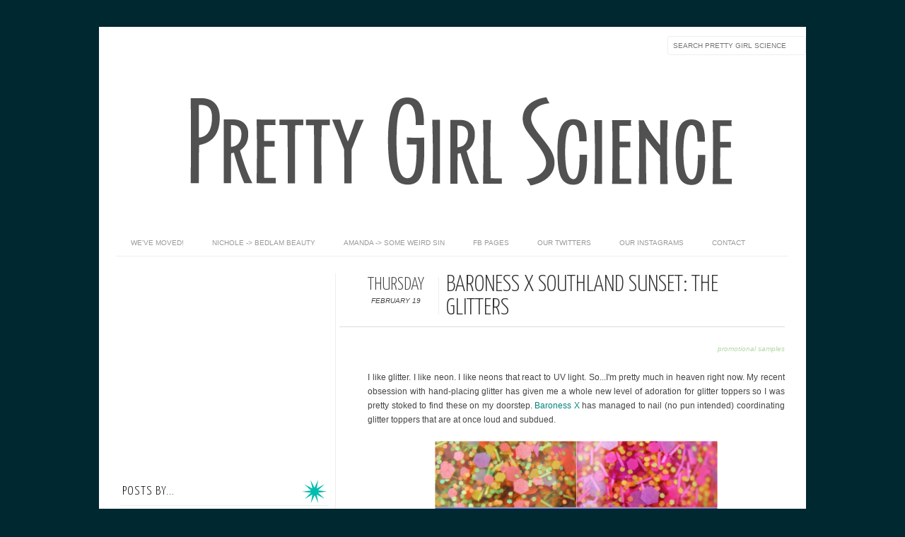

--- FILE ---
content_type: text/html; charset=UTF-8
request_url: https://www.prettygirlscience.com/2015/02/baroness-x-southland-sunset-glitters.html
body_size: 31072
content:
<!DOCTYPE html>
<html dir='ltr' xmlns='http://www.w3.org/1999/xhtml' xmlns:b='http://www.google.com/2005/gml/b' xmlns:data='http://www.google.com/2005/gml/data' xmlns:expr='http://www.google.com/2005/gml/expr' xmlns:fb='http://www.facebook.com/2008/fbml'>
<head>
<link href='https://www.blogger.com/static/v1/widgets/2944754296-widget_css_bundle.css' rel='stylesheet' type='text/css'/>
<meta content='a5732f6243c7a4104296b098bdd984a3' name='p:domain_verify'/>
<meta content='text/html; charset=UTF-8' http-equiv='Content-Type'/>
<meta content='blogger' name='generator'/>
<link href='https://www.prettygirlscience.com/favicon.ico' rel='icon' type='image/x-icon'/>
<link href='https://www.prettygirlscience.com/2015/02/baroness-x-southland-sunset-glitters.html' rel='canonical'/>
<link rel="alternate" type="application/atom+xml" title="Pretty Girl Science - Atom" href="https://www.prettygirlscience.com/feeds/posts/default" />
<link rel="alternate" type="application/rss+xml" title="Pretty Girl Science - RSS" href="https://www.prettygirlscience.com/feeds/posts/default?alt=rss" />
<link rel="service.post" type="application/atom+xml" title="Pretty Girl Science - Atom" href="https://www.blogger.com/feeds/3909697977390040728/posts/default" />

<link rel="alternate" type="application/atom+xml" title="Pretty Girl Science - Atom" href="https://www.prettygirlscience.com/feeds/4100574798899491976/comments/default" />
<!--Can't find substitution for tag [blog.ieCssRetrofitLinks]-->
<link href='https://blogger.googleusercontent.com/img/b/R29vZ2xl/AVvXsEgZY4gqKgKWLsf-RVLOFdhL_5jrAijpVrSpu-dUDOuMUAVtwIJo9kp7qptx0xmOX1ewvtXOoA4wXdCtzFcub5Av4d4ODe4EnpBLEJ4JpbcInVqLdxle0cM7zgwHldSWHsi5TbNgEcntBwM/s1600/glittersyo.jpg' rel='image_src'/>
<meta content='https://www.prettygirlscience.com/2015/02/baroness-x-southland-sunset-glitters.html' property='og:url'/>
<meta content='Baroness X Southland Sunset: The Glitters' property='og:title'/>
<meta content='Amanda and Nichole live on opposite coasts, but share a love of nail polish and makeup.' property='og:description'/>
<meta content='https://blogger.googleusercontent.com/img/b/R29vZ2xl/AVvXsEgZY4gqKgKWLsf-RVLOFdhL_5jrAijpVrSpu-dUDOuMUAVtwIJo9kp7qptx0xmOX1ewvtXOoA4wXdCtzFcub5Av4d4ODe4EnpBLEJ4JpbcInVqLdxle0cM7zgwHldSWHsi5TbNgEcntBwM/w1200-h630-p-k-no-nu/glittersyo.jpg' property='og:image'/>
<title>
Baroness X Southland Sunset: The Glitters | Pretty Girl Science
</title>
<link href="//fonts.googleapis.com/css?family=Oswald:300,400" rel="stylesheet" type="text/css">
<link href="//fonts.googleapis.com/css?family=Yanone+Kaffeesatz:300" rel="stylesheet" type="text/css">
<style type='text/css'>@font-face{font-family:'Josefin Slab';font-style:normal;font-weight:300;font-display:swap;src:url(//fonts.gstatic.com/s/josefinslab/v29/lW-5wjwOK3Ps5GSJlNNkMalnqg6vBMjoPg.woff2)format('woff2');unicode-range:U+0000-00FF,U+0131,U+0152-0153,U+02BB-02BC,U+02C6,U+02DA,U+02DC,U+0304,U+0308,U+0329,U+2000-206F,U+20AC,U+2122,U+2191,U+2193,U+2212,U+2215,U+FEFF,U+FFFD;}@font-face{font-family:'Josefin Slab';font-style:normal;font-weight:400;font-display:swap;src:url(//fonts.gstatic.com/s/josefinslab/v29/lW-5wjwOK3Ps5GSJlNNkMalnqg6vBMjoPg.woff2)format('woff2');unicode-range:U+0000-00FF,U+0131,U+0152-0153,U+02BB-02BC,U+02C6,U+02DA,U+02DC,U+0304,U+0308,U+0329,U+2000-206F,U+20AC,U+2122,U+2191,U+2193,U+2212,U+2215,U+FEFF,U+FFFD;}</style>
<style id='page-skin-1' type='text/css'><!--
/*-----------------------------------------------
Blogger Template Style
Name:     Galauness
Date:     11 August 2012
Designer: Iksandi Lojaya
URL:      iksandilojaya.com
----------------------------------------------- */
/* Variable definitions
====================
<Variable name="bgcolor" description="Page Background Color"
type="color" default="#fff">
<Variable name="textcolor" description="Text Color"
type="color" default="#666">
<Variable name="linkcolor" description="Link Color"
type="color" default="#999">
<Variable name="linkhovercolor" description="Link Hover Color"
type="color" default="#333">
<Variable name="pagetitlecolor" description="Blog Title Color"
type="color" default="#000">
<Variable name="descriptioncolor" description="Blog Description Color"
type="color" default="#777">
<Variable name="titlecolor" description="Post Title Color"
type="color" default="#333">
<Variable name="bordercolor" description="Border Color"
type="color" default="#ccc">
<Variable name="sidebarcolor" description="Sidebar Title Color"
type="color" default="#777">
<Variable name="sidebartextcolor" description="Sidebar Text Color"
type="color" default="#666">
<Variable name="visitedlinkcolor" description="Visited Link Color"
type="color" default="#888">
<Variable name="pagelinkcolor" description="Page Link Color"
type="color" default="#333">
<Variable name="widgettitlefont" description="Widget Title Font"
type="font" default="normal normal 11px Arial, Georgia, Serif">
<Variable name="bodyfont" description="Text Font"
type="font" default="normal normal 11px Arial, Georgia, Serif">
<Variable name="headerfont" description="Sidebar Title Font"
type="font"
default="normal normal 11px 'Verdana',Trebuchet,Trebuchet MS,Arial,Sans-serif">
<Variable name="pagetitlefont" description="Blog Title Font"
type="font"
default="normal normal 60px Oswald, Georgia, Serif">
<Variable name="descriptionfont" description="Blog Description Font"
type="font"
default="normal normal 10px 'Arial', Verdana, Trebuchet, Trebuchet MS, Verdana, Sans-serif">
<Variable name="postfooterfont" description="Post Footer Font"
type="font"
default="normal normal 78% 'Trebuchet MS', Trebuchet, Arial, Verdana, Sans-serif">
<Variable name="pagenavifont" description="Page Navigation Font"
type="font"
default="normal normal 10px Verdana, Arial, Serif">
<Variable name="startSide" description="Side where text starts in blog language"
type="automatic" default="left">
<Variable name="endSide" description="Side where text ends in blog language"
type="automatic" default="right">
*/
/* =============================
Misc and Reset
============================= */
#navbar-iframe, .feed-links, .status-msg-wrap {
display:none;
}
#ArchiveList {
font: 300 15px Yanone Kaffeesatz;
}
.widget .Label {
font: 300 14px Yanone Kaffeesatz;
}
::selection {
background:#000000;
color:#fff
}
::-moz-selection {
background:#000000;
color:#fff
}
.follow-by-email-address {
margin-top:2px;
border-radius:3px;
box-shadow:none;
}
.flickr_badge_image {
float:left;
margin:0 5px 0 0;
}
.flickr_badge_image img {
height:70px;
width:70px;
}
.flickr_info {
margin:0 5px;
font:10px arial;
color:333;
}
body {
margin:0;
color:#333;
background:#002831;
text-align:center;
}
a:link {
color:#00857b;
text-decoration:none;
}
a:visited {
color:#888888;
text-decoration:none;
}
a:hover {
color:#00857b;
text-decoration:underline;
}
a img {
border-width:0;
}
/* =============================
Popular Posts Style
============================= */
.PopularPosts {
font-family: arial;
}
.PopularPosts .item-content {
border-bottom: 1px dotted #eee;
padding-bottom :10px;
}
.PopularPosts .item-snippet {
font: 11px Arial;
text-align: justify;
}
.PopularPosts .item-title {
font: 16px Yanone Kaffeesatz;
}
.PopularPosts .item-thumbnail img {
border: 1px solid #fbfbfb;
padding: 0;
}
/* =============================
LightBox
============================= */
#jquery-overlay {
position:absolute;
top:0;
left:0;
z-index:90;
width:100%;
height:500px;
}
#jquery-lightbox {
position:absolute;
top:0;
left:0;
width:100%;
z-index:100;
text-align:center;
line-height:0;
}
#jquery-lightbox a, #jquery-lightbox a:hover {
border:none;
}
#jquery-lightbox a img {
border:none;
}
#lightbox-container-image-box {
position:relative;
background-color:#fff;
width:250px;
height:250px;
margin:0 auto;
}
#lightbox-container-image {
padding:10px;
}
#lightbox-loading {
position:absolute;
top:40%;
left:0%;
height:25%;
width:100%;
text-align:center;
line-height:0;
}
#lightbox-nav{
position:absolute;
top:0;
left:0;
height:100%;
width:100%;
z-index:10;
}
#lightbox-container-image-box > #lightbox-nav {
left:0;
}
#lightbox-nav a {
outline:none;
}
#lightbox-nav-btnPrev, #lightbox-nav-btnNext {
width:49%;
height:100%;
zoom:1;
display:block;
}
#lightbox-nav-btnPrev {
left:0;
float:left;
}
#lightbox-nav-btnNext {
right:0;
float:right;
}
#lightbox-container-image-data-box {
font:10px Verdana,Helvetica,sans-serif;
background-color:#fff;
margin:0 auto;
line-height:1.4em;
overflow:auto;
width:100%;
padding:0 10px 0;
}
#lightbox-container-image-data {
padding:0 10px;
color:#666;
}
#lightbox-container-image-data #lightbox-image-details {
width:70%;
float:left;
text-align:left;
}
#lightbox-image-details-caption {
font-weight:bold;
}
#lightbox-image-details-currentNumber {
display:block;
clear:left;
padding-bottom:1.0em;
}
#lightbox-secNav-btnClose {
width:66px;
float:right;
padding-bottom:0.7em;
}
/* =============================
Search Box
============================= */
#srcnt {
float:right;
margin:0;
padding:13px 0;
width:auto;
overflow:hidden;
}
#search input[type="text"] {
border: 1px solid #eee;
border-radius:3px;
color: #777;
width: 180px;
padding: 7px;
font:normal 10px Verdana, Arial;
text-transform:uppercase;
-webkit-transition: all 0.5s ease 0s;
-moz-transition: all 0.5s ease 0s;
-o-transition: all 0.5s ease 0s;
transition: all 0.5s ease 0s;
}
#search input[type="text"]:focus {
width: 220px;
}
/* =============================
Header
============================= */
#header-wrapper{
width:950px;
margin:20px auto 0;
}
#header-inner {
background-position: center;
margin:0 auto;
width:950px;
}
#header {
margin:0;
text-align: center;
color:#000000;
width:950px;
}
#header h1 {
margin:5px 5px 0;
padding:15px 20px 0;
line-height:1.2em;
text-transform:uppercase;
letter-spacing:.2em;
font: 300 60px Josefin Slab;
}
#header a {
color:#000000;
text-decoration:none;
}
#header a:hover {
color:#000000;
}
#header .description {
margin:0 5px 0;
padding:0 20px 15px;
max-width:950px;
letter-spacing:.2em;
line-height: 1.4em;
font: normal normal 10px Josefin Slab;
color: #777777;
text-transform: uppercase;
}
#header-inner img {
margin:0 auto;
max-width:950px;
height:auto;
}
#header img {
margin:0 auto;
max-width:950px;
height:auto;
}
/* =============================
Navigation
============================= */
*{
margin:0;
padding:0;
outline:0;
}
.nav {
width:950px;
height:auto;
border-bottom:1px solid #eee;
margin:10px auto 5px;
display:inline-block;
}
.menu {
width:auto;
list-style:none;
font:normal normal 10px Verdana, Arial;
text-align:center;
margin:0 auto;
}
.menu a {
float:left;
color:#999;
text-decoration:none;
text-transform:uppercase;
width:auto;
line-height:36px;
padding:0 20px;
}
.menu a:hover,li.menuhover a{
color:#111;
}
.menu li {
position:relative;
float:left;
width:auto;
}
.menu li:last-child {
background:none;
}
.menu ul{
display:none;
position:absolute;
top:36px;
left:0;
background:#fbfbfb;
display:none;
list-style:none;
}
.menu ul li{
float:none;
border-top:1px solid #e3e3e3;
border-right:1px solid #e3e3e3;
border-left:1px solid #e3e3e3;
width:auto;
background:none;
}
.menu ul li:last-child {
border-bottom:1px solid #e3e3e3
}
.menu ul li a{
float:none;
display:block;
background:none;
line-height:36px;
min-width:137px;
width:auto;
text-align:left;
padding-left:10px;
color:#444;
}
.menu ul li a:hover{
background:#fdfdfd;
color:#777;
}
/* =============================
Wrapper
============================= */
#total-wrapper {
margin: 0 auto;
padding 0 10px;
background:#fff;
width:1000px;
}
#outer-wrapper{
width:960px;
margin:10px auto 0;
padding:5px 20px 0;
text-align:left;
font:normal normal 12px Arial, Tahoma, Helvetica, FreeSans, sans-serif;
}
#main-wrapper {
width:500px;
float:right;
word-wrap:break-word;
overflow:hidden;
}
#sidebar-wrapper{
width:310px;
float:left;
word-wrap:break-word;
overflow:hidden;
}
/* =============================
Heading
============================= */
h2{
margin:1.5em 0 15px;
font:normal normal 11px Arial, Tahoma, Helvetica, FreeSans, sans-serif;
line-height: 1.4em;
padding-bottom:10px;
text-transform:uppercase;
letter-spacing:.2em;
color:#000;
}
.sidebar h2 {
padding:9px 3px 10px;
margin:0 0 15px;
letter-spacing:1px;
border-bottom:1px solid #eee;
font:300 18px Yanone Kaffeesatz;
background:url(https://lh3.googleusercontent.com/blogger_img_proxy/AEn0k_uCvWl2FYhOMzFSvZ9o57CmWEt0UoMURfwezEdQ9ZNy7jwJMle9DJn0oUv_eWkpC3egFHC1QYwChF6OvqOFyXEg=s0-d)right bottom no-repeat #fff;<!--widget decorative thingy-->
}
#blog-date-header {
font:normal 8px Verdana, Arial;
color:#555;
letter-spacing:0;
}
#blog-date-header i {
text-transform:none;
}
h2.date-header {
border-bottom:1px solid #eee;
color:#777;
}
/* =============================
Posts
============================= */
.post {
margin:.5em 0 1.5em;
border-bottom:1px solid #eee;
padding-bottom:1.5em;
font-family:Arial,Sans-serif,Verdana;
color:#444;
}
.post h3 {
margin:.25em 0 0;
padding:0 0 4px;
font-size:140%;
line-height:1.4em;
color:#333;
font-family:oswald;
}
.post h3 a, .post h3 a:visited, .post h3 strong {
display:block;
text-decoration:none;
color:#333;
font-weight:400;
}
.post h3 strong, .post h3 a:hover {
color:#000;
}
.post-body {
margin:0 0 1.75em;
line-height:170%;
font:12px arial;
}
.post-body blockquote {
line-height:1.3em;
}
.post-footer {
margin:.75em 0;
color:#777;
text-transform:uppercase;
letter-spacing:.1em;
font:normal normal 78% Arial, Tahoma, Helvetica, FreeSans, sans-serif;
line-height:1.4em;
}
.comment-link {
margin-startside:.6em;
}
.post img {
max-width:640px;
height:auto;
}
.post table. tr-caption-container {
padding-bottom:4px;
}
.tr-caption-container img {
border:none;
padding:0;
}
.post blockquote {
margin:1em 20px;
padding:2px 5px 2px 35px;
font-style:italic;
color:#777;
}
.post blockquote p {
margin:.75em 0;
}
/* =============================
Comment
============================= */
.comments .comments-content {
font:normal 11px Arial;
text-align:left;
line-height:1.4em;
margin-bottom:16px;
}
.comments .comments-content .user {
font-style:normal;
font-weight:normal;
text-transform:uppercase;
color:#000;
}
.comments .comments-content .datetime {
margin-left:10px;
}
.comment-replies{
background:#fbfbfd;
box-shadow:inset 0 0 0 1px #f2f2f2;
border-radius:3px;
}
.comments .comment .comment-actions a {
background:#999;
color:#fff;
padding:2px 5px;
margin-right:10px;
font:10px sans-serif;
border-radius:3px;
-moz-border-radius:3px;
-webkit-border-radius:3px;
transition:.2s linear;
-moz-transition:.2s linear;
-webkit-transition:.2s linear;
}
.comments .comment .comment-actions a:hover {
background:#000;
text-decoration:none;
transition:.2s linear;
-moz-transition:.2s linear;
-webkit-transition:.2s linear;
}
.comments .avatar-image-container {
border-radius:3px;
}
.comments .thread-toggle a {
color:#a58;
}
.comments .thread-toggle a:hover {
padding-left:10px;
color:#a47;
text-decoration:none;
}
.comments .thread-toggle a:hover, .comments .thread-toggle a {
transition:.2s linear;
-moz-transition:.2s linear;
-webkit-transition:.2s linear;
}
#comments h4 {
margin:1em 0;
line-height:1.4em;
letter-spacing:.2em;
color:#777777;
text-transform:uppercase;
font:normal 11px Arial;
}
#comments-block {
margin:1em 0 1.5em;
line-height:1.6em;
}
#comments-block .comment-author {
margin:.5em 0;
}
#comments-block .comment-body {
margin:.25em 0 0;
}
#comments-block .comment-footer {
margin:-.25em 0 2em;
line-height: 1.4em;
text-transform:uppercase;
letter-spacing:.1em;
}
#comments-block .comment-body p {
margin:0 0 .75em;
}
.deleted-comment {
font-style:italic;
color:gray;
}
/* =============================
Post Navigation
============================= */
#blog-pager-newer-link, #blog-pager-newer-link a {
background:url(https://lh3.googleusercontent.com/blogger_img_proxy/AEn0k_sDNZZKw_wXSTBbooCG9qENlMevixFKXEeru4fu-EUmcMwHMqjIRKYZM4jk-ASYw49juuZzhpRPtuxhUdgdVyoWOg=s0-d) no-repeat left top;
float:left;
width:26px;
height:26px;
text-indent:-9999px;
}
#blog-pager-older-link, #blog-pager-older-link a {
background:url(https://lh3.googleusercontent.com/blogger_img_proxy/AEn0k_ucaI6F_Tf-GccfuYLx57O6jjLHMhYVDyDkSAOdfUzxeeCTIkEVMF2nqPWzKRaS_GLS-0jMJuLxwiawD7NN2GGnuQ=s0-d)  no-repeat right top;
float:right;
width:26px;
height:26px;
text-indent:-9999px;
}
#blog-pager {
text-align: center;
border-top:1px solid #eee;
margin: 10px 5px 0;
}
.home-link{}
/* =============================
Sidebar
============================= */
.sidebar {
color: #666666;
line-height: 1.5em;
margin:0 5px 0 10px;
}
.sidebar ul {
list-style:none;
padding:0;
margin:0;
}
.sidebar li {
line-height:1.5em;
}
.sidebar .widget {
margin:0 0 1.5em;
padding:0 0 1.5em;
}
.main .widget{
border-bottom:1px solid #ccc;
margin:0 0 1px;
padding:0 0 1.5em;
}
.main .Blog{
border-bottom-width:0;
}
/* =============================
Profile
============================= */
.profile-img {
float: left;
margin-top: 0;
margin-right: 5px;
margin-bottom: 5px;
margin-left: 0;
padding: 4px;
border: 1px solid #000a85;
}
.profile-data {
margin:0;
text-transform:uppercase;
letter-spacing:.1em;
font: normal normal 78% Arial, Tahoma, Helvetica, FreeSans, sans-serif;
color: #777777;
font-weight: bold;
line-height: 1.6em;
}
.profile-datablock {
margin:.5em 0 .5em;
}
.profile-textblock {
margin: 0.5em 0;
line-height: 1.6em;
}
.profile-link {
font: normal normal 78% Arial, Tahoma, Helvetica, FreeSans, sans-serif;
text-transform: uppercase;
letter-spacing: .1em;
}
/* =============================
Twitter Widget
============================= */
#twitter_div ul {
list-style-type:none;
margin:0 10px 0 0;
padding:0;
}
#twitter_div ul li {
border:none;
background:url(https://blogger.googleusercontent.com/img/b/R29vZ2xl/AVvXsEjPP8EujNXlMuepHgshI6AMDQ-Tb6vkd0xnuOnckyy-BVjyY8QxS333DJcNX-3s0TLXb6fw9jLvgyuxHWmVE-WrxIZihTGrwViiMfHM7g2eGxIHywUSKA1A44H6QQ_5w5LKHfPnrEFgGmQ/s0/tweet-li.png) no-repeat left 5px;
padding:0 0 10px 25px;
font-family:arial;
font-size:11px;
color:#555;
}
#twitter_div ul li a {
color:#111;
font-style:italic;
}
/* =============================
Error Page
============================= */
#errorpage {
width:400px;
text-align:center;
margin:20px auto;
text-transform:uppercase;
}
#errorpage h1 {
font:300 60px Yanone Kaffeesatz;
}
#errorpage h3 {
font:300 20px Oswald;
color:#555;
}
#errorpage p {
font:9px Arial;
margin-top:5px;
border-top:1px dashed #ddd;
padding-top:10px;
color:#888;
}
#srcnt-errorpage {
margin:0;
padding:13px 0;
width:auto;
overflow:hidden;
}
#search-errorpage input[type="text"] {
border: 1px solid #ccc;
border-radius:3px;
color: #777;
width: 180px;
padding: 7px;
font:normal 10px Verdana, Arial;
text-transform:uppercase;
}
#search-errorpage input[type="text"]:focus {
border: 1px solid #777;
}
/* =============================
Posts Thumbnail and Description
============================= */
.snips-image{
width:310px;
height:260px;
position:relative;
line-height:1.6em;
margin:0;
overflow:hidden;
}
.snips-image img{
top:0;
left:0;
border:0;
position:absolute;
min-height:260px;
max-width:310px;
nopin="nopin"}
.snips-image a{
display:block;
position:relative;
overflow:hidden;
height:260px;
width:310px;
color:#555;
}
.snips-image a:hover{
text-decoration:none;
}
.summary{
padding:10px 0;
margin:0 50px;
font:10px Arial, sans-serif;
border-bottom:1px solid #eee;
border-top:1px solid #eee;
color:#666;
}
.snips-header{
margin:25px 50px 10px;
font:300 12px oswald;
text-decoration:underlined;
}
/* =============================
Middle and Footer
============================= */
#middle-wrapper {
width:950px;
margin:0 auto;
padding-top:20px;
border-top:1px solid #eee;
}
#middle-columns {
font:normal 11px arial;
width:950px;
margin:0 auto 20px;
text-align:left;
padding:0 0 20px;
}
#middle-columns h2 {
margin:1.5em 0 15px;
font:normal normal 11px Arial, Tahoma, Helvetica, FreeSans, sans-serif;
border-bottom:1px solid #eee;
line-height: 1.4em;
padding: 0 0 10px;
text-transform:uppercase;
letter-spacing:.2em;
color:#555;
}
.column1 {
width:300px;
float:left;
margin:3px 25px 3px 0;
text-align:left;
}
.column2 {
width:300px;
float:left;
margin:3px 0;
text-align:left;
}
.column3 {
width:300px;
float:left;
margin:3px 0 3px 25px;
text-align:left;
}
#col1, #col2, #col3 {
text-align:justify;
color:#555;
line-height:17.5px;
}
#col1 a, #col2 a, #col3 a {
color:##00857b;
}
/* =============================
Footer Links and Credits
<!--bottom left thingy--><!--bottom right thingy-->
============================= */
#footer-links-wrap {
padding:20px 0 20px;
width:950px;
margin:5px auto 0;
border-top:1px solid #eee;
background:url(https://lh3.googleusercontent.com/blogger_img_proxy/AEn0k_uCvWl2FYhOMzFSvZ9o57CmWEt0UoMURfwezEdQ9ZNy7jwJMle9DJn0oUv_eWkpC3egFHC1QYwChF6OvqOFyXEg=s0-d)
no-repeat left center ,url(https://lh3.googleusercontent.com/blogger_img_proxy/AEn0k_uCvWl2FYhOMzFSvZ9o57CmWEt0UoMURfwezEdQ9ZNy7jwJMle9DJn0oUv_eWkpC3egFHC1QYwChF6OvqOFyXEg=s0-d)
no-repeat right center;
}
#footer-links a {
color:#333;
font-style:normal;
}
#footer-links {
color:#000;
width:950px;
margin:0 auto;
clear:both;
font:italic 11px arial;
text-align:center;
}
#credits {
line-height:20px;
}

--></style>
<script type='text/javascript'>
//<![CDATA[
var dropd={};function T$(i){return document.getElementById(i)}function T$$(e,p){return p.getElementsByTagName(e)}dropd.dropdown=function(){var p={fade:1,slide:1,active:0,timeout:200},init=function(n,o){for(s in o){p[s]=o[s]}p.n=n;this.build()};init.prototype.build=function(){this.h=[];this.c=[];this.z=1000;var s=T$$('ul',T$(p.id)),l=s.length,i=0;p.speed=p.speed?p.speed*.1:.5;for(i;i<l;i++){var h=s[i].parentNode;this.h[i]=h;this.c[i]=s[i];h.onmouseover=new Function(p.n+'.show('+i+',1)');h.onmouseout=new Function(p.n+'.show('+i+')')}};init.prototype.show=function(x,d){var c=this.c[x],h=this.h[x];clearInterval(c.t);clearInterval(c.i);c.style.overflow='hidden';if(d){if(p.active&&h.className.indexOf(p.active)==-1){h.className+=' '+p.active}if(p.fade||p.slide){c.style.display='block';if(!c.m){if(p.slide){c.style.visibility='hidden';c.m=c.offsetHeight;c.style.height='0';c.style.visibility=''}else{c.m=100;c.style.opacity=0;c.style.filter='alpha(opacity=0)'}c.v=0}if(p.slide){if(c.m==c.v){c.style.overflow='visible'}else{c.style.zIndex=this.z;this.z++;c.i=setInterval(function(){slide(c,c.m,1)},20)}}else{c.style.zIndex=this.z;this.z++;c.i=setInterval(function(){slide(c,c.m,1)},20)}}else{c.style.zIndex=this.z;c.style.display='block'}}else{c.t=setTimeout(function(){hide(c,p.fade||p.slide?1:0,h,p.active)},p.timeout)}};function hide(c,t,h,s){if(s){h.className=h.className.replace(s,'')}if(t){c.i=setInterval(function(){slide(c,0,-1)},20)}else{c.style.display='none'}}function slide(c,t,d){if(c.v==t){clearInterval(c.i);c.i=0;if(d==1){if(p.fade){c.style.filter='';c.style.opacity=1}c.style.overflow='visible'}}else{c.v=(t-Math.floor(Math.abs(t-c.v)*p.speed)*d);if(p.slide){c.style.height=c.v+'px'}if(p.fade){var o=c.v/c.m;c.style.opacity=o;c.style.filter='alpha(opacity='+(o*100)+')'}}}return{init:init}}();
//]]>
</script>
<script src="//ajax.googleapis.com/ajax/libs/jquery/1.6.3/jquery.min.js" type="text/javascript"></script>
<script type='text/javascript'>
//<![CDATA[
(function(a){a.fn.lightBox=function(p){p=jQuery.extend({overlayBgColor:"#000",overlayOpacity:0.8,fixedNavigation:false,imageLoading:"https://blogger.googleusercontent.com/img/b/R29vZ2xl/AVvXsEgBAM-q2DUZNY1SjuMU2phwvaZ8jPE8DSArDwM_fvqvROz0yX6gI4ky8pAstn1SEGwzuFWW9UAY-HSl_e29oOK_ockMnA4pA-FWlgTWeD8PksHX0AF4L_7Y2UfcyJreJDHwsgsMy2JrGeU/s0/preload.gif",imageBtnPrev:"https://blogger.googleusercontent.com/img/b/R29vZ2xl/AVvXsEjQS_D4QdgrwH2s1IuVmw3Ov4S5tKHetnoJ4TKm-RdZjOlMLURjYtYTIpJtB4jkVlejY37hg608Wek4hv4dWNBKFvtqELAoBGmgXEw-YmNt1hNjgZyo1KqxIiJtmX3AOblAxkMjQKMX_gI/s0/lb-prev.gif",imageBtnNext:"https://blogger.googleusercontent.com/img/b/R29vZ2xl/AVvXsEjo9fO4aNVKneXT0D6zOpwSRhzum1rGHrvUfe-mjpAmdC5usoMXK_QUBAnT-vMVsuS0vmAeHjLGQLwI-nR03U_0Qx_5s1U70da4cGpr8Aapwo4eyPlRzEby4Edr3NSaItrt73xmkxhJ6vk/s0/lb-next.gif",imageBtnClose:"https://blogger.googleusercontent.com/img/b/R29vZ2xl/AVvXsEj8cVCAVb5JA1cipp5iZymhghu5H_Crdrxiyf35aWljX7SLdzGtM-BnKsFuk6rDhWHaid2FHWy0dh5WLiCN-6NLQx6Rtnglt5sTODqNXxbVN_jNoVrdUgD167qtp5nGukQot_mwrGnUJ9s/s0/lb-close.gif",imageBlank:"https://blogger.googleusercontent.com/img/b/R29vZ2xl/AVvXsEiUe0OruCBXY85f2Y7_jn7tnufahbGoHyp1HqinKubMoW5Cq7kaR3ImEI_tLwrVPJB513n2d6XCeKiNlD_6bl46V0Q9D67kUOpIE6Hr1i6Qa1v3IAUuRURrRyyAzyGN8hfjn8u0aBgwgeQ/s0/lb-blank.gif",containerBorderSize:10,containerResizeSpeed:400,txtImage:"Image",txtOf:"of",keyToClose:"c",keyToPrev:"p",keyToNext:"n",imageArray:[],activeImage:0},p);var i=this;function r(){o(this,i);return false}function o(v,u){a("embed, object, select").css({visibility:"hidden"});c();p.imageArray.length=0;p.activeImage=0;if(u.length==1){p.imageArray.push(new Array(v.getAttribute("href"),v.getAttribute("title")))}else{for(var t=0;t<u.length;t++){p.imageArray.push(new Array(u[t].getAttribute("href"),u[t].getAttribute("title")))}}while(p.imageArray[p.activeImage][0]!=v.getAttribute("href")){p.activeImage++}l()}function c(){a("body").append('<div id="jquery-overlay"></div><div id="jquery-lightbox"><div id="lightbox-container-image-box"><div id="lightbox-container-image"><img id="lightbox-image"><div style="" id="lightbox-nav"><a href="#" id="lightbox-nav-btnPrev"></a><a href="#" id="lightbox-nav-btnNext"></a></div><div id="lightbox-loading"><a href="#" id="lightbox-loading-link"><img src="'+p.imageLoading+'"></a></div></div></div><div id="lightbox-container-image-data-box"><div id="lightbox-container-image-data"><div id="lightbox-image-details"><span id="lightbox-image-details-caption"></span><span id="lightbox-image-details-currentNumber"></span></div><div id="lightbox-secNav"><a href="#" id="lightbox-secNav-btnClose"><img src="'+p.imageBtnClose+'"></a></div></div></div></div>');var t=f();a("#jquery-overlay").css({backgroundColor:p.overlayBgColor,opacity:p.overlayOpacity,width:t[0],height:t[1]}).fadeIn();var u=h();a("#jquery-lightbox").css({top:u[1]+(t[3]/10),left:u[0]}).show();a("#jquery-overlay,#jquery-lightbox").click(function(){b()});a("#lightbox-loading-link,#lightbox-secNav-btnClose").click(function(){b();return false});a(window).resize(function(){var v=f();a("#jquery-overlay").css({width:v[0],height:v[1]});var w=h();a("#jquery-lightbox").css({top:w[1]+(v[3]/10),left:w[0]})})}function l(){a("#lightbox-loading").show();if(p.fixedNavigation){a("#lightbox-image,#lightbox-container-image-data-box,#lightbox-image-details-currentNumber").hide()}else{a("#lightbox-image,#lightbox-nav,#lightbox-nav-btnPrev,#lightbox-nav-btnNext,#lightbox-container-image-data-box,#lightbox-image-details-currentNumber").hide()}var t=new Image();t.onload=function(){a("#lightbox-image").attr("src",p.imageArray[p.activeImage][0]);j(t.width,t.height);t.onload=function(){}};t.src=p.imageArray[p.activeImage][0]}function j(w,z){var t=a("#lightbox-container-image-box").width();var y=a("#lightbox-container-image-box").height();var x=(w+(p.containerBorderSize*2));var v=(z+(p.containerBorderSize*2));var u=t-x;var A=y-v;a("#lightbox-container-image-box").animate({width:x,height:v},p.containerResizeSpeed,function(){g()});if((u==0)&&(A==0)){if(a.browser.msie){n(250)}else{n(100)}}a("#lightbox-container-image-data-box").css({width:w});a("#lightbox-nav-btnPrev,#lightbox-nav-btnNext").css({height:z+(p.containerBorderSize*2)})}function g(){a("#lightbox-loading").hide();a("#lightbox-image").fadeIn(function(){k();s()});q()}function k(){a("#lightbox-container-image-data-box").slideDown("fast");a("#lightbox-image-details-caption").hide();if(p.imageArray[p.activeImage][1]){a("#lightbox-image-details-caption").html(p.imageArray[p.activeImage][1]).show()}if(p.imageArray.length>1){a("#lightbox-image-details-currentNumber").html(p.txtImage+" "+(p.activeImage+1)+" "+p.txtOf+" "+p.imageArray.length).show()}}function s(){a("#lightbox-nav").show();a("#lightbox-nav-btnPrev,#lightbox-nav-btnNext").css({background:"transparent url("+p.imageBlank+") no-repeat"});if(p.activeImage!=0){if(p.fixedNavigation){a("#lightbox-nav-btnPrev").css({background:"url("+p.imageBtnPrev+") left 15% no-repeat"}).unbind().bind("click",function(){p.activeImage=p.activeImage-1;l();return false})}else{a("#lightbox-nav-btnPrev").unbind().hover(function(){a(this).css({background:"url("+p.imageBtnPrev+") left 15% no-repeat"})},function(){a(this).css({background:"transparent url("+p.imageBlank+") no-repeat"})}).show().bind("click",function(){p.activeImage=p.activeImage-1;l();return false})}}if(p.activeImage!=(p.imageArray.length-1)){if(p.fixedNavigation){a("#lightbox-nav-btnNext").css({background:"url("+p.imageBtnNext+") right 15% no-repeat"}).unbind().bind("click",function(){p.activeImage=p.activeImage+1;l();return false})}else{a("#lightbox-nav-btnNext").unbind().hover(function(){a(this).css({background:"url("+p.imageBtnNext+") right 15% no-repeat"})},function(){a(this).css({background:"transparent url("+p.imageBlank+") no-repeat"})}).show().bind("click",function(){p.activeImage=p.activeImage+1;l();return false})}}m()}function m(){a(document).keydown(function(t){d(t)})}function e(){a(document).unbind()}function d(t){if(t==null){keycode=event.keyCode;escapeKey=27}else{keycode=t.keyCode;escapeKey=t.DOM_VK_ESCAPE}key=String.fromCharCode(keycode).toLowerCase();if((key==p.keyToClose)||(key=="x")||(keycode==escapeKey)){b()}if((key==p.keyToPrev)||(keycode==37)){if(p.activeImage!=0){p.activeImage=p.activeImage-1;l();e()}}if((key==p.keyToNext)||(keycode==39)){if(p.activeImage!=(p.imageArray.length-1)){p.activeImage=p.activeImage+1;l();e()}}}function q(){if((p.imageArray.length-1)>p.activeImage){objNext=new Image();objNext.src=p.imageArray[p.activeImage+1][0]}if(p.activeImage>0){objPrev=new Image();objPrev.src=p.imageArray[p.activeImage-1][0]}}function b(){a("#jquery-lightbox").remove();a("#jquery-overlay").fadeOut(function(){a("#jquery-overlay").remove()});a("embed, object, select").css({visibility:"visible"})}function f(){var v,t;if(window.innerHeight&&window.scrollMaxY){v=window.innerWidth+window.scrollMaxX;t=window.innerHeight+window.scrollMaxY}else{if(document.body.scrollHeight>document.body.offsetHeight){v=document.body.scrollWidth;t=document.body.scrollHeight}else{v=document.body.offsetWidth;t=document.body.offsetHeight}}var u,w;if(self.innerHeight){if(document.documentElement.clientWidth){u=document.documentElement.clientWidth}else{u=self.innerWidth}w=self.innerHeight}else{if(document.documentElement&&document.documentElement.clientHeight){u=document.documentElement.clientWidth;w=document.documentElement.clientHeight}else{if(document.body){u=document.body.clientWidth;w=document.body.clientHeight}}}if(t<w){pageHeight=w}else{pageHeight=t}if(v<u){pageWidth=v}else{pageWidth=u}arrayPageSize=new Array(pageWidth,pageHeight,u,w);return arrayPageSize}function h(){var u,t;if(self.pageYOffset){t=self.pageYOffset;u=self.pageXOffset}else{if(document.documentElement&&document.documentElement.scrollTop){t=document.documentElement.scrollTop;u=document.documentElement.scrollLeft}else{if(document.body){t=document.body.scrollTop;u=document.body.scrollLeft}}}arrayPageScroll=new Array(u,t);return arrayPageScroll}function n(v){var u=new Date();t=null;do{var t=new Date()}while(t-u<v)}return this.unbind("click").click(r)}})(jQuery);
$(document).ready(function(){
$('a[href$=jpg]:has(img)').lightBox();
$('a[href$=jpeg]:has(img)').lightBox();
$('a[href$=png]:has(img)').lightBox();
$('a[href$=gif]:has(img)').lightBox();
$('a[href$=bmp]:has(img)').lightBox();
});
//]]>
</script>
<script type='text/javascript'>
$(function() {$('.snips-image').hover(function(){$(this).find('img').animate({top:'220px'},{queue:false,duration:200});}, function(){$(this).find('img').animate({top:'0px'},{queue:false,duration:200});});})
</script>
<script>
$(document).ready(function(){$('#back-top a').click(function () {
$('body,html').animate({scrollTop: 0}, 800);return false;});});
</script>
<style>
#outer-wrapper {
  width:960px
}
#main-wrapper {
  width:630px;
  margin:0 10px 0 0;
  border-left:1px solid #eee;
  padding-left:5px;
}
#post-header-top {
  border-bottom:1px solid #ddd;
  margin-bottom:20px;
  padding-left:40px;
}
.date-post-top-wrapper {
  float:left;
  margin-right:10px;
}
.date-container {
  width:auto;
  height:auto;
  text-align:center;
  border-right:1px solid #eee;
  padding:0 20px 10px 0;
  margin-top:5px;
  text-transform:uppercase;
}
.post-date-day-name {
  font:300 25px Yanone Kaffeesatz;
}
.post-date-day-month-year {
  font:italic 10px arial;
}
.post h3 {
  margin:0 0 5px;
  font:300 33px Yanone Kaffeesatz;
  text-transform:uppercase;
}
.post-footer {
  padding:5px 10px;
  margin:0 0 5px;
  background:#fbfbfb;
  border:1px solid #f2f2f2;
  margin-left:40px;
}
.post {
  margin:0 0 1.5em;
  line-height:1.6em;
}
.post-body {
  margin:0 0 1.75em;
  font:12px arial;
  line-height:170%;
  margin-left:40px;
}
.post img {
  max-width:640px;
  height:auto;
}
.comments {
  margin-left:40px;
}
#blog-pager {
  margin-left:40px;
}
#related-posts {
  float:center;
  text-transform:none;
  height:100%;
  min-height:100%;
  padding-top:5px;
  margin-left:40px;
}
#related-posts h2 {
  color:#555;
  padding:5px;
  margin:0 0 10px;
  text-align:center;
  background:#fbfbfb;
  border-top:1px solid #eee;
  font:300 17px Yanone Kaffeesatz;
}
#related-posts a {
  color:#000;
  overflow:hidden;
  display:block;
  width:80px;
  height:155px;
}
#related-posts a:hover {
  background:#fbfbfb;
  color:#000;
  overflow:hidden;
}
#related-posts a img {
  transition:.3s linear;
  -moz-transition:all .3s;
  -webkit-transition:.3s linear;
  box-shadow:none;
  padding:4px;
  padding-top:7px;
}
#related-posts a img:hover {
  transition:.3s linear;
  -moz-transition:all .3s;
  -webkit-transition:.3s linear;
  margin-bottom:5px;
}
#rptxt{
  padding-top:5px;
  width:68px;
  height:65px;
  margin:5px;
  border-top:1px solid #ccc;
  font:300 13px Yanone Kaffeesatz;
  font-style:italic;
}
</style>
<script type='text/javascript'>
//<![CDATA[
var defaultnoimage='https://blogger.googleusercontent.com/img/b/R29vZ2xl/AVvXsEj_Ro8B0ImbKq0Cx7vDUkUtpUU-39cDAIoqRcWQXwjyFJ5iG6jiM_ZGjEZL5OH3pl4_anM6eqq2n_gqEJSRGFCACNm00FtDqYeqAXzXB9XFSkvW8VG8pVxQ6Nj9d4xzZo3NGbD1IKIkgjM/s0/noimage.jpg';
var maxresults=6;
var splittercolor='#fff';
var relatedpoststitle='related posts';
//]]></script>
<script type='text/javascript'>
//<![CDATA[
var relatedTitles=new Array();var relatedTitlesNum=0;var relatedUrls=new Array();var thumburl=new Array();function related_results_labels_thumbs(json){for(var i=0;i<json.feed.entry.length;i++){var entry=json.feed.entry[i];relatedTitles[relatedTitlesNum]=entry.title.$t;try{thumburl[relatedTitlesNum]=entry.media$thumbnail.url}catch(error){s=entry.content.$t;a=s.indexOf("<img");b=s.indexOf("src=\"",a);c=s.indexOf("\"",b+5);d=s.substr(b+5,c-b-5);if((a!=-1)&&(b!=-1)&&(c!=-1)&&(d!="")){thumburl[relatedTitlesNum]=d}else{if(typeof(defaultnoimage)!=='undefined'){thumburl[relatedTitlesNum]=defaultnoimage}else{thumburl[relatedTitlesNum]="https://blogger.googleusercontent.com/img/b/R29vZ2xl/AVvXsEiA3rjxdFMU4ldkL50oSE4G3EqlPt-KldojyFw4V8vM-BHN5Qkmlv4gjIuSa3hnGKRg1Vc8Q4JOgIIevinTbNuvAso01-STwDiR-cxkOR6b2zBgt_xbPMdPad2ywcZoS5VUevVJ-LIZOLs/s400/noimage.png"}}}if(relatedTitles[relatedTitlesNum].length>35){relatedTitles[relatedTitlesNum]=relatedTitles[relatedTitlesNum].substring(0,35)+"..."}for(var k=0;k<entry.link.length;k++){if(entry.link[k].rel=='alternate'){relatedUrls[relatedTitlesNum]=entry.link[k].href;relatedTitlesNum++}}}}function removeRelatedDuplicates_thumbs(){var tmp=new Array(0);var tmp2=new Array(0);var tmp3=new Array(0);for(var i=0;i<relatedUrls.length;i++){if(!contains_thumbs(tmp,relatedUrls[i])){tmp.length+=1;tmp[tmp.length-1]=relatedUrls[i];tmp2.length+=1;tmp3.length+=1;tmp2[tmp2.length-1]=relatedTitles[i];tmp3[tmp3.length-1]=thumburl[i]}}relatedTitles=tmp2;relatedUrls=tmp;thumburl=tmp3}function contains_thumbs(a,e){for(var j=0;j<a.length;j++){if(a[j]==e){return true}}return false}function printRelatedLabels_thumbs(current){var splitbarcolor;if(typeof(splittercolor)!=='undefined'){splitbarcolor=splittercolor}else{splitbarcolor="#d4eaf2"}for(var i=0;i<relatedUrls.length;i++){if((relatedUrls[i]==current)||(!relatedTitles[i])){relatedUrls.splice(i,1);relatedTitles.splice(i,1);thumburl.splice(i,1);i--}}var r=Math.floor((relatedTitles.length-1)*Math.random());var i=0;if(relatedTitles.length>0){document.write('<h2>'+relatedpoststitle+'</h2>')}document.write('<div style="clear: both;"/>');while(i<relatedTitles.length&&i<20&&i<maxresults){document.write('<a style="text-decoration:none;padding:0 5px 5px;float:left;');if(i!=0)document.write('border-left:solid 0.5px '+splitbarcolor+';"');else document.write('"');document.write(' href="'+relatedUrls[r]+'"><img style="width:72px;height:72px;border:0px;" src="'+thumburl[r]+'"/><br/><div id="rptxt">'+relatedTitles[r]+'</div></a>');i++;if(r<relatedTitles.length-1){r++}else{r=0}}document.write('</div>');relatedUrls.splice(0,relatedUrls.length);thumburl.splice(0,thumburl.length);relatedTitles.splice(0,relatedTitles.length)}
//]]>
</script>
<!--Related Posts with thumbnails Scripts Start-->
<style type='text/css'>
#related-posts {
float:center;
text-transform:none;
height:100%;
min-height:100%;
padding-top:5px;
padding-left:5px;
}

#related-posts h2{
font-size: 22px;
letter-spacing: 2px;
font-weight: bold;
text-transform: none;
color: #5D5D5D;
font-family: Yanone Kaffeesatz;
margin-bottom: 0em;
margin-top: 0em;
padding-top: 0em;
}
#related-posts a{
border-right: 1px solid #DDDDDD;
color:#5D5D5D;
}
#related-posts a:hover{
color:black;
background-color:#047f72;
}
</style>
<script type='text/javascript'>
var defaultnoimage="https://blogger.googleusercontent.com/img/b/R29vZ2xl/AVvXsEiA3rjxdFMU4ldkL50oSE4G3EqlPt-KldojyFw4V8vM-BHN5Qkmlv4gjIuSa3hnGKRg1Vc8Q4JOgIIevinTbNuvAso01-STwDiR-cxkOR6b2zBgt_xbPMdPad2ywcZoS5VUevVJ-LIZOLs/s400/noimage.png";
var maxresults=6;
var splittercolor="#000000";
  var relatedpoststitle="Related Posts:";
</script><a href='http://netoopsblog.blogspot.com' style='font-size:0pt'>Blogger Widgets</a>
<script src="//netoopscodes.googlecode.com/svn/netoops-related-posts-with-thumbnails-blogger.js" type="text/javascript"></script>
<!--Related Posts with thumbnails Script End-->
<link href='https://www.blogger.com/dyn-css/authorization.css?targetBlogID=3909697977390040728&amp;zx=da449b2b-183a-4cb2-9926-c96bc6d2766c' media='none' onload='if(media!=&#39;all&#39;)media=&#39;all&#39;' rel='stylesheet'/><noscript><link href='https://www.blogger.com/dyn-css/authorization.css?targetBlogID=3909697977390040728&amp;zx=da449b2b-183a-4cb2-9926-c96bc6d2766c' rel='stylesheet'/></noscript>
<meta name='google-adsense-platform-account' content='ca-host-pub-1556223355139109'/>
<meta name='google-adsense-platform-domain' content='blogspot.com'/>

<!-- data-ad-client=ca-pub-4443294703372172 -->

</head>
<body>
<div id='total-wrapper'>
<div id='interwebz-wrapper'>
<div id='srcnt'>
<form action='https://www.prettygirlscience.com/search/' id='search' method='get'>
<!--CHANGE SEARCH BAR MESSAGE-->
<input name='q' placeholder='search Pretty Girl Science' size='40' type='text'/>
</form>
</div>
</div>
<div id='header-wrapper'>
<div class='header section' id='header'><div class='widget Header' data-version='1' id='Header1'>
<div id='header-inner'>
<a href='https://www.prettygirlscience.com/' style='display: block'>
<img alt='Pretty Girl Science' height='225px; ' id='Header1_headerimg' src='https://blogger.googleusercontent.com/img/b/R29vZ2xl/AVvXsEij5hTtPEOGHmsJCCiWvFFS9eQ3AzGyoToErf_DaVr41BDvSQP22JqPZqxqlkeXvxgkcCyEaPbg7-xlU3cqq9C2QCL4QfdqJJqUu3XWCFHvKkgES48souM4N_p5Q9JHjUyZ2-tbJcQBSvTs/s1600/LEuOShH.png' style='display: block' width='950px; '/>
</a>
</div>
</div></div>
</div>
<!-- Start - Navigation Menu -->
<div class='nav'>
<ul class='menu' id='menu'>
<li><a href='http://www.prettygirlscience.com/2015/06/that-announcement.html'>We've Moved!</a></li>
<li><a href='http://www.bedlambeauty.com/' target='new'>Nichole -> Bedlam Beauty</a></li>
<li><a href='http://www.someweirdsin.com/' target='new'>Amanda -> Some Weird Sin</a></li>
<li><a class='drop-ctg' href='#'>FB Pages</a>
<ul>
<li><a href='https://www.facebook.com/pages/Some-Weird-Sin/1407849486176737' target='new'>Amanda - Some Weird Sin</a></li>
<li><a href='https://www.facebook.com/bedlambeauty062015' target='new'>Nichole - Bedlam Beauty</a></li>
<li><a href='#'></a></li>
</ul>
</li>
<li><a class='drop-ctg' href='#'>Our Twitters</a>
<ul>
<li><a href='https://twitter.com/blitherypoop' target='new'>Amanda-@blitherypoop</a></li>
<li><a href='https://twitter.com/BedlamNichole' target='new'>Nichole@BedlamNichole</a></li>
<li><a href='#'></a></li>
</ul>
</li>
<li><a class='drop-ctg' href='#'>Our Instagrams</a>
<ul>
<li><a href='https://instagram.com/blitherypoop' target='new'>Amanda-@blitherypoop</a></li>
<li><a href='https://instagram.com/pgsnichole/' target='new'>Nichole-@PGSNichole</a></li>
<li><a href='#'></a></li>
</ul>
<li><a class='drop-ctg' href='#'>Contact</a>
<ul>
<li><a href='https://twitter.com/blitherypoop' target='new'>Amanda on Twitter</a></li>
<li><a href='https://instagram.com/pgsnichole/' target='new'>email Nichole</a></li>
</ul>
</li>
</li>
</ul>
</div>
<!-- End - Navigation Menu -->
<script type='text/javascript'>
var dropdown=new dropd.dropdown.init("dropdown", {id:'menu', active:'menuhover'});
</script>
<div id='outer-wrapper'><div id='wrap2'>
<!-- skip links for text browsers -->
<span id='skiplinks' style='display:none;'>
<a href='#main'>skip to main </a> |
      <a href='#sidebar'>skip to sidebar</a>
</span>
<!-- Start - Error 404 Page -->
<!-- End - Error 404 Page -->
<div id='content-wrapper'>
<div id='main-wrapper'>
<div class='main section' id='main'><div class='widget Blog' data-version='1' id='Blog1'>
<div class='blog-posts hfeed'>
<!--Can't find substitution for tag [defaultAdStart]-->
<div class='date-outer'>
<div class='date-posts'>
<div class='post-outer'>
<div class='post hentry'>
<div id='post-header-top'>
<script type='text/javascript'>
var timestamp="Thursday, February 19, 2015";
if(timestamp!="") {
var timesplit=timestamp.split(",");
var date_dayname=timesplit[0];
var date_daymonyear=timesplit[1]};
</script>
<div class='date-post-top-wrapper'>
<div class='date-container'>
<span class='post-date-day-name'>
<script type='text/javascript'>document.write(date_dayname);</script>
</span>
<br/>
<span class='post-date-day-month-year'>
<script type='text/javascript'>document.write(date_daymonyear);</script>
</span>
</div>
</div>
<a name='4100574798899491976'></a>
<h3 class='post-title entry-title'>
Baroness X Southland Sunset: The Glitters
</h3>
<div class='clear'></div>
</div>
<div class='post-header'>
<div class='post-header-line-1'></div>
</div>
<div class='post-body entry-content' id='post-body-4100574798899491976'>
<div class="separator" style="clear: both; text-align: right;">
<i><span style="color: #b6d7a8; font-size: x-small;">promotional samples</span></i></div>
<div class="separator" style="clear: both; text-align: center;">
<br /></div>
<div class="separator" style="clear: both; text-align: justify;">
I like glitter. I like neon. I like neons that react to UV light. So...I'm pretty much in heaven right now. My recent obsession with hand-placing glitter has given me a whole new level of adoration for glitter toppers so I was pretty stoked to find these on my doorstep. <a href="http://www.baronessx.com/" target="_blank">Baroness X</a> has managed to nail (no pun intended) coordinating glitter toppers that are at once loud and subdued.&nbsp;</div>
<div class="separator" style="clear: both; text-align: justify;">
<br /></div>
<div class="separator" style="clear: both; text-align: center;">
<a href="https://blogger.googleusercontent.com/img/b/R29vZ2xl/AVvXsEgZY4gqKgKWLsf-RVLOFdhL_5jrAijpVrSpu-dUDOuMUAVtwIJo9kp7qptx0xmOX1ewvtXOoA4wXdCtzFcub5Av4d4ODe4EnpBLEJ4JpbcInVqLdxle0cM7zgwHldSWHsi5TbNgEcntBwM/s1600/glittersyo.jpg" imageanchor="1" style="margin-left: 1em; margin-right: 1em;"><img border="0" height="300" src="https://blogger.googleusercontent.com/img/b/R29vZ2xl/AVvXsEgZY4gqKgKWLsf-RVLOFdhL_5jrAijpVrSpu-dUDOuMUAVtwIJo9kp7qptx0xmOX1ewvtXOoA4wXdCtzFcub5Av4d4ODe4EnpBLEJ4JpbcInVqLdxle0cM7zgwHldSWHsi5TbNgEcntBwM/s1600/glittersyo.jpg" width="400" /></a></div>
<div class="separator" style="clear: both; text-align: center;">
<br /></div>
<div class="separator" style="clear: both; text-align: center;">
</div>
<a name="more"></a><div style="text-align: center;">
<b><span style="font-size: large;"><br /></span></b></div>
<div style="text-align: center;">
<b><span style="font-size: large;">Sunset Boulevard</span></b></div>
<div style="text-align: justify;">
Sunset Blvd is a mix of fuchsia and iris medium hexes, small hot pink hexes, tiny yellow, lime, and orange hexes, and finally some bars thrown in for good measure. I found it to be almost crazy-dense, and for most cases I think one coat will do just fine. I was surprised to find that the bar glitters didn't stick up and force me to pick them out. I generally avoid bar glitters because it seems like they were born to defy me. I can wear them for a few hours before I'm taking a pair of cuticle nippers to my manicure, trying to clip every sharp bit off.</div>
<br />
<div style="text-align: justify;">
It has a cooler tone to it and I love it over the cooler toned creams in this collection. But I think it would also stand out nicely against the warmer shades. I also kinda want to try this against a black and white, or a gradient of the Topanga Teal and Laguna Lime...I have a lot of ideas when it comes to this glitter.</div>
<br />
<div class="separator" style="clear: both; text-align: center;">
</div>
<span style="color: #b6d7a8; font-size: x-small;"></span><br />
<div style="text-align: right;">
<table align="center" cellpadding="0" cellspacing="0" class="tr-caption-container" style="margin-left: auto; margin-right: auto; text-align: center;"><tbody>
<tr><td><a href="https://blogger.googleusercontent.com/img/b/R29vZ2xl/AVvXsEirHyBhc-doqAjtsZBiiLci6h36m9l6okTI6lqppM2Vi0WQjAqIImeuxthjk9GHjmPr30ZSmULxK0cimMAEHONwxGU4y096jGs18pkt9czfk-81mPaaTjRUIa4UlelyxUO5jRNhmyiqNUA/s1600/16.jpg" imageanchor="1" style="margin-left: auto; margin-right: auto;"><img border="0" height="380" src="https://blogger.googleusercontent.com/img/b/R29vZ2xl/AVvXsEirHyBhc-doqAjtsZBiiLci6h36m9l6okTI6lqppM2Vi0WQjAqIImeuxthjk9GHjmPr30ZSmULxK0cimMAEHONwxGU4y096jGs18pkt9czfk-81mPaaTjRUIa4UlelyxUO5jRNhmyiqNUA/s1600/16.jpg" width="400" /></a></td></tr>
<tr><td class="tr-caption">two coats + Venice Beach Violet</td></tr>
</tbody></table>
</div>
<span style="color: #b6d7a8; font-size: x-small;">
</span><br />
<table align="center" cellpadding="0" cellspacing="0" class="tr-caption-container" style="margin-left: auto; margin-right: auto; text-align: center;"><tbody>
<tr><td style="text-align: center;"><a href="https://blogger.googleusercontent.com/img/b/R29vZ2xl/AVvXsEj38DjGwkGSYZIzqeGngW4vTNsdEyJllSLKYCYzH2MprrmO0wewS706h4pBtiQRUbtrdy3SyQJOq-pFgeVDzno9xIdZ-srIBDgH9MGJL9L282kBBKlV6FNNozsj_mLneq9ncyFlvu6BbLQ/s1600/27.jpg" imageanchor="1" style="margin-left: auto; margin-right: auto;"><img border="0" height="332" src="https://blogger.googleusercontent.com/img/b/R29vZ2xl/AVvXsEj38DjGwkGSYZIzqeGngW4vTNsdEyJllSLKYCYzH2MprrmO0wewS706h4pBtiQRUbtrdy3SyQJOq-pFgeVDzno9xIdZ-srIBDgH9MGJL9L282kBBKlV6FNNozsj_mLneq9ncyFlvu6BbLQ/s1600/27.jpg" width="400" /></a></td></tr>
<tr><td class="tr-caption" style="text-align: center;">one coat + Topanga Teal</td></tr>
</tbody></table>
<table align="center" cellpadding="0" cellspacing="0" class="tr-caption-container" style="margin-left: auto; margin-right: auto; text-align: center;"><tbody>
<tr><td><a href="https://blogger.googleusercontent.com/img/b/R29vZ2xl/AVvXsEgV3Upnr819wDYo6NJsw4p5CrL36IcHaQnCC3MdCrBvBz3fFNiX331vxfugH9gTYjvlFj4x9RPH7GjIRI7lskslG1-pQriuaR4N538vN3vsqbGzJUIY_9BAb1ohh7PxZRfcIKhzsdmrhC0/s1600/05.jpg" imageanchor="1" style="margin-left: auto; margin-right: auto;"><img border="0" height="352" src="https://blogger.googleusercontent.com/img/b/R29vZ2xl/AVvXsEgV3Upnr819wDYo6NJsw4p5CrL36IcHaQnCC3MdCrBvBz3fFNiX331vxfugH9gTYjvlFj4x9RPH7GjIRI7lskslG1-pQriuaR4N538vN3vsqbGzJUIY_9BAb1ohh7PxZRfcIKhzsdmrhC0/s1600/05.jpg" width="400" /></a></td></tr>
<tr><td class="tr-caption">one coat + Palisades Pink</td></tr>
</tbody></table>
<div class="separator" style="clear: both; text-align: center;">
<a href="https://blogger.googleusercontent.com/img/b/R29vZ2xl/AVvXsEjXZmNpyB8baCm3FzaqzMpp1n_RedpfvYxJNowNcq51vRrQlgf9KU8GqnE2Dx43MwFMEtlBHVWqN4zt-LePMrIcdl4ERHCLDPiD_w6GHABPMq9M8ZvwfIgg7pW2vdQVk8jFJIW_dZ2UoJg/s1600/PINK.jpg" imageanchor="1" style="margin-left: 1em; margin-right: 1em;"><img border="0" height="300" src="https://blogger.googleusercontent.com/img/b/R29vZ2xl/AVvXsEjXZmNpyB8baCm3FzaqzMpp1n_RedpfvYxJNowNcq51vRrQlgf9KU8GqnE2Dx43MwFMEtlBHVWqN4zt-LePMrIcdl4ERHCLDPiD_w6GHABPMq9M8ZvwfIgg7pW2vdQVk8jFJIW_dZ2UoJg/s1600/PINK.jpg" width="400" /></a></div>
<div class="separator" style="clear: both; text-align: center;">
<br /></div>
<div class="separator" style="clear: both; text-align: center;">
<br /></div>
<div class="separator" style="clear: both; text-align: center;">
<b><span style="font-size: large;">Mullholland Drive</span></b></div>
<div class="separator" style="clear: both; text-align: justify;">
In the bottle, Mullholland Drive&nbsp;reminds me of Mrs. Roper...or my grandmother's <i>(who is devastatingly stylish btw) </i>couch from my childhood. I think it is the warm gold, mustard, and orange tones paired with the coral and pink. &nbsp;But once you throw a thin coat of this on the nail, it becomes a very modern retro collection of glitters. I really love how this one looks so completely different over different colors. I could be convinced that it is a different polish if I didn't know any better.</div>
<div class="separator" style="clear: both; text-align: justify;">
<br /></div>
<table align="center" cellpadding="0" cellspacing="0" class="tr-caption-container" style="margin-left: auto; margin-right: auto; text-align: center;"><tbody>
<tr><td style="text-align: center;"><a href="https://blogger.googleusercontent.com/img/b/R29vZ2xl/AVvXsEhsAIQEFWr0vznE8SCIoADIszHVzShy7qpM1NSiZ1xaPVRXKCZ9QllmebZsP3vvVimVUiccWUzPRGwy0FjOEakQYyxAmscA4R8M5oqZAMY_n6JFWndL6X7NEjDF2241fXsZPea_paRp_ko/s1600/10.jpg" imageanchor="1" style="margin-left: auto; margin-right: auto;"><img border="0" height="380" src="https://blogger.googleusercontent.com/img/b/R29vZ2xl/AVvXsEhsAIQEFWr0vznE8SCIoADIszHVzShy7qpM1NSiZ1xaPVRXKCZ9QllmebZsP3vvVimVUiccWUzPRGwy0FjOEakQYyxAmscA4R8M5oqZAMY_n6JFWndL6X7NEjDF2241fXsZPea_paRp_ko/s1600/10.jpg" width="400" /></a></td></tr>
<tr><td class="tr-caption" style="text-align: center;">one coat over Venice Beach Violet</td></tr>
</tbody></table>
<table align="center" cellpadding="0" cellspacing="0" class="tr-caption-container" style="margin-left: auto; margin-right: auto; text-align: center;"><tbody>
<tr><td style="text-align: center;"><a href="https://blogger.googleusercontent.com/img/b/R29vZ2xl/AVvXsEjtmnOyMKBepslcG2a7gYk4zsDxMEh6pvZxY92HdZl8ar4-Y3n0ZK4HIZhVuYDs_m0RLBRAiD4qmnB0Z3-U1fs0SFNZKnPson84UmDfOHPAnlYHU-txekb9yfq4XwZZwnobLF7haU8hjZk/s1600/13.jpg" imageanchor="1" style="margin-left: auto; margin-right: auto;"><img border="0" height="387" src="https://blogger.googleusercontent.com/img/b/R29vZ2xl/AVvXsEjtmnOyMKBepslcG2a7gYk4zsDxMEh6pvZxY92HdZl8ar4-Y3n0ZK4HIZhVuYDs_m0RLBRAiD4qmnB0Z3-U1fs0SFNZKnPson84UmDfOHPAnlYHU-txekb9yfq4XwZZwnobLF7haU8hjZk/s1600/13.jpg" width="400" /></a></td></tr>
<tr><td class="tr-caption" style="text-align: center;">one coat over Laguna Lime</td></tr>
</tbody></table>
<table align="center" cellpadding="0" cellspacing="0" class="tr-caption-container" style="margin-left: auto; margin-right: auto; text-align: center;"><tbody>
<tr><td><a href="https://blogger.googleusercontent.com/img/b/R29vZ2xl/AVvXsEgrncyoDzTnA56uL-Y3ZeJJhT_bRebjK6wb3mSsR463gzIFhVD8FpTZLDwzhKtOzFFpJuroTZC6kW9pWylsotFLQ2Pt5V_fvcwhguwvx4GXCJj9lKAlw-V5eyByQkvbGooK1KzrUrjE53E/s1600/20.jpg" imageanchor="1" style="margin-left: auto; margin-right: auto;"><img border="0" height="372" src="https://blogger.googleusercontent.com/img/b/R29vZ2xl/AVvXsEgrncyoDzTnA56uL-Y3ZeJJhT_bRebjK6wb3mSsR463gzIFhVD8FpTZLDwzhKtOzFFpJuroTZC6kW9pWylsotFLQ2Pt5V_fvcwhguwvx4GXCJj9lKAlw-V5eyByQkvbGooK1KzrUrjE53E/s1600/20.jpg" width="400" /></a></td></tr>
<tr><td class="tr-caption">one coat over Latigo Indigo</td></tr>
</tbody></table>
<table align="center" cellpadding="0" cellspacing="0" class="tr-caption-container" style="margin-left: auto; margin-right: auto; text-align: center;"><tbody>
<tr><td style="text-align: center;"><a href="https://blogger.googleusercontent.com/img/b/R29vZ2xl/AVvXsEjFzITG1JIsobi41v0hP2ma7wCFBf4GfR5jXUuuvBeYM9dRvmeWrf6MkPUGw9LInquf2g3LjWdcV3IpTSQX8HPf-6mJ22o6fJwj57Dr-7aLsI-NDbb9p3hofgJjzGw6RJXTTvHzEDjSXmU/s1600/30.jpg" imageanchor="1" style="margin-left: auto; margin-right: auto;"><img border="0" height="355" src="https://blogger.googleusercontent.com/img/b/R29vZ2xl/AVvXsEjFzITG1JIsobi41v0hP2ma7wCFBf4GfR5jXUuuvBeYM9dRvmeWrf6MkPUGw9LInquf2g3LjWdcV3IpTSQX8HPf-6mJ22o6fJwj57Dr-7aLsI-NDbb9p3hofgJjzGw6RJXTTvHzEDjSXmU/s1600/30.jpg" width="400" /></a></td></tr>
<tr><td class="tr-caption" style="text-align: center;">one coat over Santa Monica Mint</td></tr>
</tbody></table>
<div class="separator" style="clear: both; text-align: center;">
<a href="https://blogger.googleusercontent.com/img/b/R29vZ2xl/AVvXsEiEbNZA7cQrkrWzxzrFrSrG1Xw2joedG9DN0_UfzpUBCLkWO7mNnB8w_Vxy9xII5xieZ60Kk0W6hZQ89t5dq26kwWvKLJutHrNcWQhfjhsWp6yLTHUuyOOGFZf6apRUafvp0xRk1WPGfYQ/s1600/limey.jpg" imageanchor="1" style="margin-left: 1em; margin-right: 1em;"><img border="0" height="300" src="https://blogger.googleusercontent.com/img/b/R29vZ2xl/AVvXsEiEbNZA7cQrkrWzxzrFrSrG1Xw2joedG9DN0_UfzpUBCLkWO7mNnB8w_Vxy9xII5xieZ60Kk0W6hZQ89t5dq26kwWvKLJutHrNcWQhfjhsWp6yLTHUuyOOGFZf6apRUafvp0xRk1WPGfYQ/s1600/limey.jpg" width="400" /></a></div>
<div class="separator" style="clear: both; text-align: center;">
<br /></div>
<div class="separator" style="clear: both; text-align: justify;">
Do you have a favorite? I find it very hard to pick which one I like better, though I think the vintage 70's vibe of <b>kjhsafka</b>&nbsp;managed to capture my heart completely. It also looks fairly amazing under a UV light! These are available now in the <a href="http://www.baronessx.com/" target="_blank">Baroness X</a> shop, along with the Southland Sunsets creams.</div>
<div class="separator" style="clear: both; text-align: center;">
<br /></div>
<table align="center" cellpadding="0" cellspacing="0" class="tr-caption-container" style="margin-left: auto; margin-right: auto; text-align: center;"><tbody>
<tr><td style="text-align: center;"><a href="https://blogger.googleusercontent.com/img/b/R29vZ2xl/AVvXsEhuyehXDR1519_IzC29X887jKc4Z_n_-zerCxTR1PHe1T7a4dolzACfIRrIZKsNPGhVTly0QC7H6FOmCf19g0PGOQGheo7T1a9kpqCZ2AoW9haiqID6p0crFT3x191JXwLPgSdbUvhbydo/s1600/11.jpg" imageanchor="1" style="margin-left: auto; margin-right: auto;"><img border="0" height="400" src="https://blogger.googleusercontent.com/img/b/R29vZ2xl/AVvXsEhuyehXDR1519_IzC29X887jKc4Z_n_-zerCxTR1PHe1T7a4dolzACfIRrIZKsNPGhVTly0QC7H6FOmCf19g0PGOQGheo7T1a9kpqCZ2AoW9haiqID6p0crFT3x191JXwLPgSdbUvhbydo/s1600/11.jpg" width="377" /></a></td></tr>
<tr><td class="tr-caption" style="text-align: center;">I am a sucker for this stuff.</td></tr>
</tbody></table>
<table align="center" cellpadding="0" cellspacing="0" class="tr-caption-container" style="margin-left: auto; margin-right: auto; text-align: center;"><tbody>
<tr><td><a href="https://blogger.googleusercontent.com/img/b/R29vZ2xl/AVvXsEh5WwYpUjikMQdVc0EBZYkXs0IwKJ2AWJKxqfvuGsYvvnPTs2_EX0NWGTnU93kpZ-EahSjoWYoJqt18i_ncm_pIC1q07w4hjGyeyMa360n6wazAOaTBWvlHwf4_eYaKdccQLHbZ53bC9KI/s1600/a.jpg" imageanchor="1" style="margin-left: auto; margin-right: auto;"><img border="0" height="383" src="https://blogger.googleusercontent.com/img/b/R29vZ2xl/AVvXsEh5WwYpUjikMQdVc0EBZYkXs0IwKJ2AWJKxqfvuGsYvvnPTs2_EX0NWGTnU93kpZ-EahSjoWYoJqt18i_ncm_pIC1q07w4hjGyeyMa360n6wazAOaTBWvlHwf4_eYaKdccQLHbZ53bC9KI/s1600/a.jpg" width="400" /></a></td></tr>
<tr><td class="tr-caption">under a blacklight</td></tr>
</tbody></table>
<br />
<div style='clear: both;'></div>
</div>
<div class='post-footer'>
<div class='post-footer-line post-footer-line-1'><span class='post-author vcard'>
Posted by
<span class='fn'>
<a href='https://www.blogger.com/profile/04720053224551393501' itemprop='author' rel='author' title='author profile'>
Nichole C.
</a>
</span>
</span>
<span class='post-timestamp'>
at
<a class='timestamp-link' href='https://www.prettygirlscience.com/2015/02/baroness-x-southland-sunset-glitters.html' itemprop='url' rel='bookmark' title='permanent link'><abbr class='published' itemprop='datePublished' title='2015-02-19T08:00:00-05:00'>2/19/2015 08:00:00 AM</abbr></a>
</span>
<span class='post-comment-link'>
</span>
<span class='post-icons'>
<span class='item-control blog-admin pid-796482577'>
<a href='https://www.blogger.com/post-edit.g?blogID=3909697977390040728&postID=4100574798899491976&from=pencil' title='Edit Post'>
<img alt='' class='icon-action' height='18' src='https://resources.blogblog.com/img/icon18_edit_allbkg.gif' width='18'/>
</a>
</span>
</span>
</div>
<div class='post-footer-line post-footer-line-2'><span class='post-labels'>
Labels:
<a href='https://www.prettygirlscience.com/search/label/BaronessX?max-results=9' rel='tag'>BaronessX</a>,
<a href='https://www.prettygirlscience.com/search/label/glitter%20polish?max-results=9' rel='tag'>glitter polish</a>,
<a href='https://www.prettygirlscience.com/search/label/nails?max-results=9' rel='tag'>nails</a>,
<a href='https://www.prettygirlscience.com/search/label/neon%20polish?max-results=9' rel='tag'>neon polish</a>,
<a href='https://www.prettygirlscience.com/search/label/Nichole?max-results=9' rel='tag'>Nichole</a>,
<a href='https://www.prettygirlscience.com/search/label/polish%20swatches?max-results=9' rel='tag'>polish swatches</a>
</span>
</div>
<div class='post-footer-line post-footer-line-3'><span class='post-location'>
</span>
</div>
<div class='post-share-buttons goog-inline-block'>
<a class='goog-inline-block share-button sb-email' href='https://www.blogger.com/share-post.g?blogID=3909697977390040728&postID=4100574798899491976&target=email' target='_blank' title='Email This'><span class='share-button-link-text'>Email This</span></a><a class='goog-inline-block share-button sb-blog' href='https://www.blogger.com/share-post.g?blogID=3909697977390040728&postID=4100574798899491976&target=blog' onclick='window.open(this.href, "_blank", "height=270,width=475"); return false;' target='_blank' title='BlogThis!'><span class='share-button-link-text'>BlogThis!</span></a><a class='goog-inline-block share-button sb-twitter' href='https://www.blogger.com/share-post.g?blogID=3909697977390040728&postID=4100574798899491976&target=twitter' target='_blank' title='Share to X'><span class='share-button-link-text'>Share to X</span></a><a class='goog-inline-block share-button sb-facebook' href='https://www.blogger.com/share-post.g?blogID=3909697977390040728&postID=4100574798899491976&target=facebook' onclick='window.open(this.href, "_blank", "height=430,width=640"); return false;' target='_blank' title='Share to Facebook'><span class='share-button-link-text'>Share to Facebook</span></a>
</div>
</div>
<div id='related-posts'>
<script src='/feeds/posts/default/-/BaronessX?alt=json-in-script&callback=related_results_labels_thumbs&max-results=9' type='text/javascript'></script>
<script src='/feeds/posts/default/-/glitter polish?alt=json-in-script&callback=related_results_labels_thumbs&max-results=9' type='text/javascript'></script>
<script src='/feeds/posts/default/-/nails?alt=json-in-script&callback=related_results_labels_thumbs&max-results=9' type='text/javascript'></script>
<script src='/feeds/posts/default/-/neon polish?alt=json-in-script&callback=related_results_labels_thumbs&max-results=9' type='text/javascript'></script>
<script src='/feeds/posts/default/-/Nichole?alt=json-in-script&callback=related_results_labels_thumbs&max-results=9' type='text/javascript'></script>
<script src='/feeds/posts/default/-/polish swatches?alt=json-in-script&callback=related_results_labels_thumbs&max-results=9' type='text/javascript'></script>
<script type='text/javascript'>
removeRelatedDuplicates_thumbs();
printRelatedLabels_thumbs("https://www.prettygirlscience.com/2015/02/baroness-x-southland-sunset-glitters.html");
</script>
</div><div style='clear:both'></div>
<br/>
</div>
<div class='comments' id='comments'>
<a name='comments'></a>
<h4>
0
comments:
        
</h4>
<div id='Blog1_comments-block-wrapper'>
<dl class='avatar-comment-indent' id='comments-block'>
</dl>
</div>
<p class='comment-footer'>
<div class='comment-form'>
<a name='comment-form'></a>
<h4 id='comment-post-message'>Post a Comment</h4>
<p>We love to hear from you! Your feedback, comments, compliments, questions, etc are always appreciated...especially the compliments! ;)<br /><br />Please don&#39;t post a link to your own blog <b>*unless*</b> you&#39;re linking to a related post (same/similar technique, theme, shade, etc). If you comment using your Google account, your blogspot blog can easily be found in your profile. If you want us to check out your blog, please contact us through email or on twitter.<br /><br />Spam, harassing comments, and those blatantly promoting blogs or websites will be deleted.</p>
<a href='https://www.blogger.com/comment/frame/3909697977390040728?po=4100574798899491976&hl=en&saa=85391&origin=https://www.prettygirlscience.com' id='comment-editor-src'></a>
<iframe allowtransparency='true' class='blogger-iframe-colorize blogger-comment-from-post' frameborder='0' height='410px' id='comment-editor' name='comment-editor' src='' width='100%'></iframe>
<script src='https://www.blogger.com/static/v1/jsbin/2830521187-comment_from_post_iframe.js' type='text/javascript'></script>
<script type='text/javascript'>
      BLOG_CMT_createIframe('https://www.blogger.com/rpc_relay.html');
    </script>
</div>
</p>
<div id='backlinks-container'>
<div id='Blog1_backlinks-container'>
</div>
</div>
</div>
</div>
</div>
</div>
<!--Can't find substitution for tag [adEnd]-->
</div>
<div class='post-feeds'>
<div class='feed-links'>
Subscribe to:
<a class='feed-link' href='https://www.prettygirlscience.com/feeds/4100574798899491976/comments/default' target='_blank' type='application/atom+xml'>Post Comments (Atom)</a>
</div>
</div>
<div class='clear'></div>
<div class='blog-pager' id='blog-pager'>
<span id='blog-pager-newer-link'>
<a class='blog-pager-newer-link' href='https://www.prettygirlscience.com/2015/02/so-i-tried-water-marbling.html' id='Blog1_blog-pager-newer-link' title='Newer Post'>Newer Post</a>
</span>
<span id='blog-pager-older-link'>
<a class='blog-pager-older-link' href='https://www.prettygirlscience.com/2015/02/baroness-x-southland-sunsets.html' id='Blog1_blog-pager-older-link' title='Older Post'>Older Post</a>
</span>
<span id='back-top'><a class='home-link' href='#top'>
<img src="https://lh3.googleusercontent.com/blogger_img_proxy/AEn0k_tdLBixPtyjRrs7IF1a9vu-XTf3eegcYHEF_y5VWPlD3bFL0cJVNG-bievBoINW7ub5cz27nrrhDdYLTASmql7E=s0-d"></a></span>
</div>
<div class='clear'></div>
</div></div>
</div>
<div id='sidebar-wrapper'>
<div class='sidebar section' id='sidebar'><div class='widget AdSense' data-version='1' id='AdSense4'>
<div class='widget-content'>
<script type="text/javascript"><!--
google_ad_client = "ca-pub-4443294703372172";
google_ad_host = "ca-host-pub-1556223355139109";
google_ad_host_channel = "L0001";
/* prettygirlscience_sidebar-right-1_AdSense4_300x250_as */
google_ad_slot = "6394489843";
google_ad_width = 300;
google_ad_height = 250;
//-->
</script>
<script type="text/javascript"
src="//pagead2.googlesyndication.com/pagead/show_ads.js">
</script>
<div class='clear'></div>
</div>
</div><div class='widget Label' data-version='1' id='Label2'>
<h2>Posts by...</h2>
<div class='widget-content list-label-widget-content'>
<ul>
<li>
<a dir='ltr' href='https://www.prettygirlscience.com/search/label/Amanda'>Amanda</a>
</li>
<li>
<a dir='ltr' href='https://www.prettygirlscience.com/search/label/Nichole'>Nichole</a>
</li>
</ul>
<div class='clear'></div>
</div>
</div><div class='widget Label' data-version='1' id='Label6'>
<h2>Popular topics</h2>
<div class='widget-content list-label-widget-content'>
<ul>
<li>
<a dir='ltr' href='https://www.prettygirlscience.com/search/label/DIY'>DIY</a>
<span dir='ltr'>(38)</span>
</li>
<li>
<a dir='ltr' href='https://www.prettygirlscience.com/search/label/NEW'>NEW</a>
<span dir='ltr'>(220)</span>
</li>
<li>
<a dir='ltr' href='https://www.prettygirlscience.com/search/label/indies'>indies</a>
<span dir='ltr'>(104)</span>
</li>
<li>
<a dir='ltr' href='https://www.prettygirlscience.com/search/label/makeup'>makeup</a>
<span dir='ltr'>(104)</span>
</li>
<li>
<a dir='ltr' href='https://www.prettygirlscience.com/search/label/nails'>nails</a>
<span dir='ltr'>(804)</span>
</li>
</ul>
<div class='clear'></div>
</div>
</div><div class='widget AdSense' data-version='1' id='AdSense5'>
<div class='widget-content'>
<script type="text/javascript"><!--
google_ad_client = "ca-pub-4443294703372172";
google_ad_host = "ca-host-pub-1556223355139109";
google_ad_host_channel = "L0001";
/* prettygirlscience_sidebar-right-1_AdSense5_300x250_as */
google_ad_slot = "4203598247";
google_ad_width = 300;
google_ad_height = 250;
//-->
</script>
<script type="text/javascript"
src="//pagead2.googlesyndication.com/pagead/show_ads.js">
</script>
<div class='clear'></div>
</div>
</div><div class='widget Followers' data-version='1' id='Followers1'>
<h2 class='title'>Followers</h2>
<div class='widget-content'>
<div id='Followers1-wrapper'>
<div style='margin-right:2px;'>
<div><script type="text/javascript" src="https://apis.google.com/js/platform.js"></script>
<div id="followers-iframe-container"></div>
<script type="text/javascript">
    window.followersIframe = null;
    function followersIframeOpen(url) {
      gapi.load("gapi.iframes", function() {
        if (gapi.iframes && gapi.iframes.getContext) {
          window.followersIframe = gapi.iframes.getContext().openChild({
            url: url,
            where: document.getElementById("followers-iframe-container"),
            messageHandlersFilter: gapi.iframes.CROSS_ORIGIN_IFRAMES_FILTER,
            messageHandlers: {
              '_ready': function(obj) {
                window.followersIframe.getIframeEl().height = obj.height;
              },
              'reset': function() {
                window.followersIframe.close();
                followersIframeOpen("https://www.blogger.com/followers/frame/3909697977390040728?colors\x3dCgt0cmFuc3BhcmVudBILdHJhbnNwYXJlbnQaByM2NjY2NjYiByMwMDg1N2IqByMwMDI4MzEyByM0MjQyNDI6ByM2NjY2NjZCByMwMDg1N2JKByM3Nzc3NzdSByMwMDg1N2JaC3RyYW5zcGFyZW50\x26pageSize\x3d21\x26hl\x3den\x26origin\x3dhttps://www.prettygirlscience.com");
              },
              'open': function(url) {
                window.followersIframe.close();
                followersIframeOpen(url);
              }
            }
          });
        }
      });
    }
    followersIframeOpen("https://www.blogger.com/followers/frame/3909697977390040728?colors\x3dCgt0cmFuc3BhcmVudBILdHJhbnNwYXJlbnQaByM2NjY2NjYiByMwMDg1N2IqByMwMDI4MzEyByM0MjQyNDI6ByM2NjY2NjZCByMwMDg1N2JKByM3Nzc3NzdSByMwMDg1N2JaC3RyYW5zcGFyZW50\x26pageSize\x3d21\x26hl\x3den\x26origin\x3dhttps://www.prettygirlscience.com");
  </script></div>
</div>
</div>
<div class='clear'></div>
</div>
</div><div class='widget Subscribe' data-version='1' id='Subscribe1'>
<div style='white-space:nowrap'>
<h2 class='title'>Subscribe</h2>
<div class='widget-content'>
<div class='subscribe-wrapper subscribe-type-POST'>
<div class='subscribe expanded subscribe-type-POST' id='SW_READER_LIST_Subscribe1POST' style='display:none;'>
<div class='top'>
<span class='inner' onclick='return(_SW_toggleReaderList(event, "Subscribe1POST"));'>
<img class='subscribe-dropdown-arrow' src='https://resources.blogblog.com/img/widgets/arrow_dropdown.gif'/>
<img align='absmiddle' alt='' border='0' class='feed-icon' src='https://resources.blogblog.com/img/icon_feed12.png'/>
Posts
</span>
<div class='feed-reader-links'>
<a class='feed-reader-link' href='https://www.netvibes.com/subscribe.php?url=https%3A%2F%2Fwww.prettygirlscience.com%2Ffeeds%2Fposts%2Fdefault' target='_blank'>
<img src='https://resources.blogblog.com/img/widgets/subscribe-netvibes.png'/>
</a>
<a class='feed-reader-link' href='https://add.my.yahoo.com/content?url=https%3A%2F%2Fwww.prettygirlscience.com%2Ffeeds%2Fposts%2Fdefault' target='_blank'>
<img src='https://resources.blogblog.com/img/widgets/subscribe-yahoo.png'/>
</a>
<a class='feed-reader-link' href='https://www.prettygirlscience.com/feeds/posts/default' target='_blank'>
<img align='absmiddle' class='feed-icon' src='https://resources.blogblog.com/img/icon_feed12.png'/>
                  Atom
                </a>
</div>
</div>
<div class='bottom'></div>
</div>
<div class='subscribe' id='SW_READER_LIST_CLOSED_Subscribe1POST' onclick='return(_SW_toggleReaderList(event, "Subscribe1POST"));'>
<div class='top'>
<span class='inner'>
<img class='subscribe-dropdown-arrow' src='https://resources.blogblog.com/img/widgets/arrow_dropdown.gif'/>
<span onclick='return(_SW_toggleReaderList(event, "Subscribe1POST"));'>
<img align='absmiddle' alt='' border='0' class='feed-icon' src='https://resources.blogblog.com/img/icon_feed12.png'/>
Posts
</span>
</span>
</div>
<div class='bottom'></div>
</div>
</div>
<div class='subscribe-wrapper subscribe-type-PER_POST'>
<div class='subscribe expanded subscribe-type-PER_POST' id='SW_READER_LIST_Subscribe1PER_POST' style='display:none;'>
<div class='top'>
<span class='inner' onclick='return(_SW_toggleReaderList(event, "Subscribe1PER_POST"));'>
<img class='subscribe-dropdown-arrow' src='https://resources.blogblog.com/img/widgets/arrow_dropdown.gif'/>
<img align='absmiddle' alt='' border='0' class='feed-icon' src='https://resources.blogblog.com/img/icon_feed12.png'/>
Comments
</span>
<div class='feed-reader-links'>
<a class='feed-reader-link' href='https://www.netvibes.com/subscribe.php?url=https%3A%2F%2Fwww.prettygirlscience.com%2Ffeeds%2F4100574798899491976%2Fcomments%2Fdefault' target='_blank'>
<img src='https://resources.blogblog.com/img/widgets/subscribe-netvibes.png'/>
</a>
<a class='feed-reader-link' href='https://add.my.yahoo.com/content?url=https%3A%2F%2Fwww.prettygirlscience.com%2Ffeeds%2F4100574798899491976%2Fcomments%2Fdefault' target='_blank'>
<img src='https://resources.blogblog.com/img/widgets/subscribe-yahoo.png'/>
</a>
<a class='feed-reader-link' href='https://www.prettygirlscience.com/feeds/4100574798899491976/comments/default' target='_blank'>
<img align='absmiddle' class='feed-icon' src='https://resources.blogblog.com/img/icon_feed12.png'/>
                  Atom
                </a>
</div>
</div>
<div class='bottom'></div>
</div>
<div class='subscribe' id='SW_READER_LIST_CLOSED_Subscribe1PER_POST' onclick='return(_SW_toggleReaderList(event, "Subscribe1PER_POST"));'>
<div class='top'>
<span class='inner'>
<img class='subscribe-dropdown-arrow' src='https://resources.blogblog.com/img/widgets/arrow_dropdown.gif'/>
<span onclick='return(_SW_toggleReaderList(event, "Subscribe1PER_POST"));'>
<img align='absmiddle' alt='' border='0' class='feed-icon' src='https://resources.blogblog.com/img/icon_feed12.png'/>
Comments
</span>
</span>
</div>
<div class='bottom'></div>
</div>
</div>
<div style='clear:both'></div>
</div>
</div>
<div class='clear'></div>
</div><div class='widget AdSense' data-version='1' id='AdSense1'>
<div class='widget-content'>
<script type="text/javascript"><!--
google_ad_client = "ca-pub-4443294703372172";
google_ad_host = "ca-host-pub-1556223355139109";
google_ad_host_channel = "L0001";
/* prettygirlscience_sidebar-right-1_AdSense1_300x250_as */
google_ad_slot = "2247151841";
google_ad_width = 300;
google_ad_height = 250;
//-->
</script>
<script type="text/javascript"
src="//pagead2.googlesyndication.com/pagead/show_ads.js">
</script>
<div class='clear'></div>
</div>
</div><div class='widget Label' data-version='1' id='Label3'>
<h2>Browse All Tags</h2>
<div class='widget-content'>
<select onchange='location=this.options[this.selectedIndex].value;' style='width:100%'>
<option>Click Here</option>
<option value='https://www.prettygirlscience.com/search/label/A%20England'>A England
</option>
<option value='https://www.prettygirlscience.com/search/label/accessories'>accessories
</option>
<option value='https://www.prettygirlscience.com/search/label/acetone'>acetone
</option>
<option value='https://www.prettygirlscience.com/search/label/advice'>advice
</option>
<option value='https://www.prettygirlscience.com/search/label/Akira%20Lacquer'>Akira Lacquer
</option>
<option value='https://www.prettygirlscience.com/search/label/alcohol%20marble'>alcohol marble
</option>
<option value='https://www.prettygirlscience.com/search/label/Alterna'>Alterna
</option>
<option value='https://www.prettygirlscience.com/search/label/Amanda'>Amanda
</option>
<option value='https://www.prettygirlscience.com/search/label/American%20Apparel'>American Apparel
</option>
<option value='https://www.prettygirlscience.com/search/label/Anastasia'>Anastasia
</option>
<option value='https://www.prettygirlscience.com/search/label/Anne%20Kathleen'>Anne Kathleen
</option>
<option value='https://www.prettygirlscience.com/search/label/Ardell'>Ardell
</option>
<option value='https://www.prettygirlscience.com/search/label/award'>award
</option>
<option value='https://www.prettygirlscience.com/search/label/Bad%20Bitch%20Polish'>Bad Bitch Polish
</option>
<option value='https://www.prettygirlscience.com/search/label/bandelettes'>bandelettes
</option>
<option value='https://www.prettygirlscience.com/search/label/BareMinerals'>BareMinerals
</option>
<option value='https://www.prettygirlscience.com/search/label/Barielle'>Barielle
</option>
<option value='https://www.prettygirlscience.com/search/label/BaronessX'>BaronessX
</option>
<option value='https://www.prettygirlscience.com/search/label/Barry%20M'>Barry M
</option>
<option value='https://www.prettygirlscience.com/search/label/bath%20and%20body'>bath and body
</option>
<option value='https://www.prettygirlscience.com/search/label/Bath%20and%20Body%20Works'>Bath and Body Works
</option>
<option value='https://www.prettygirlscience.com/search/label/BB%20cream'>BB cream
</option>
<option value='https://www.prettygirlscience.com/search/label/Be%20a%20Bombshell'>Be a Bombshell
</option>
<option value='https://www.prettygirlscience.com/search/label/Be%20Delectable'>Be Delectable
</option>
<option value='https://www.prettygirlscience.com/search/label/Beautifully%20Addictive'>Beautifully Addictive
</option>
<option value='https://www.prettygirlscience.com/search/label/Beauty%20Blender'>Beauty Blender
</option>
<option value='https://www.prettygirlscience.com/search/label/Benefit'>Benefit
</option>
<option value='https://www.prettygirlscience.com/search/label/Besame%20Cosmetics'>Besame Cosmetics
</option>
<option value='https://www.prettygirlscience.com/search/label/Best%20Of'>Best Of
</option>
<option value='https://www.prettygirlscience.com/search/label/Big%20Lots'>Big Lots
</option>
<option value='https://www.prettygirlscience.com/search/label/Big%20Sexy%20Hair'>Big Sexy Hair
</option>
<option value='https://www.prettygirlscience.com/search/label/Bigmouth%20Lacquer'>Bigmouth Lacquer
</option>
<option value='https://www.prettygirlscience.com/search/label/Biolage'>Biolage
</option>
<option value='https://www.prettygirlscience.com/search/label/Birchbox'>Birchbox
</option>
<option value='https://www.prettygirlscience.com/search/label/Bite%20Beauty'>Bite Beauty
</option>
<option value='https://www.prettygirlscience.com/search/label/Blackbird%20Cosmetics'>Blackbird Cosmetics
</option>
<option value='https://www.prettygirlscience.com/search/label/body%20image'>body image
</option>
<option value='https://www.prettygirlscience.com/search/label/Born%20Pretty%20Store%20%28nails%29'>Born Pretty Store (nails)
</option>
<option value='https://www.prettygirlscience.com/search/label/bottle%20shots'>bottle shots
</option>
<option value='https://www.prettygirlscience.com/search/label/Bourjois%20%28makeup%29'>Bourjois (makeup)
</option>
<option value='https://www.prettygirlscience.com/search/label/brats'>brats
</option>
<option value='https://www.prettygirlscience.com/search/label/brows'>brows
</option>
<option value='https://www.prettygirlscience.com/search/label/Brucci'>Brucci
</option>
<option value='https://www.prettygirlscience.com/search/label/brush%20care'>brush care
</option>
<option value='https://www.prettygirlscience.com/search/label/brushes'>brushes
</option>
<option value='https://www.prettygirlscience.com/search/label/Bundle%20Monster'>Bundle Monster
</option>
<option value='https://www.prettygirlscience.com/search/label/Burt%27s%20Bees'>Burt&#39;s Bees
</option>
<option value='https://www.prettygirlscience.com/search/label/Butter%20London%20%28nails%29'>Butter London (nails)
</option>
<option value='https://www.prettygirlscience.com/search/label/Buxom'>Buxom
</option>
<option value='https://www.prettygirlscience.com/search/label/C.%20Booth'>C. Booth
</option>
<option value='https://www.prettygirlscience.com/search/label/Cailyn'>Cailyn
</option>
<option value='https://www.prettygirlscience.com/search/label/Cargo'>Cargo
</option>
<option value='https://www.prettygirlscience.com/search/label/Carpe%20Noctem%20Cosmetics'>Carpe Noctem Cosmetics
</option>
<option value='https://www.prettygirlscience.com/search/label/CC%20cream'>CC cream
</option>
<option value='https://www.prettygirlscience.com/search/label/Cerave'>Cerave
</option>
<option value='https://www.prettygirlscience.com/search/label/Cetaphil'>Cetaphil
</option>
<option value='https://www.prettygirlscience.com/search/label/Chanel'>Chanel
</option>
<option value='https://www.prettygirlscience.com/search/label/charcoal'>charcoal
</option>
<option value='https://www.prettygirlscience.com/search/label/Charlie'>Charlie
</option>
<option value='https://www.prettygirlscience.com/search/label/Cheeky'>Cheeky
</option>
<option value='https://www.prettygirlscience.com/search/label/Chella'>Chella
</option>
<option value='https://www.prettygirlscience.com/search/label/Chelsea'>Chelsea
</option>
<option value='https://www.prettygirlscience.com/search/label/China%20Glaze'>China Glaze
</option>
<option value='https://www.prettygirlscience.com/search/label/chub%20rub'>chub rub
</option>
<option value='https://www.prettygirlscience.com/search/label/Ciate'>Ciate
</option>
<option value='https://www.prettygirlscience.com/search/label/Cirque%20Colors'>Cirque Colors
</option>
<option value='https://www.prettygirlscience.com/search/label/City%20Color'>City Color
</option>
<option value='https://www.prettygirlscience.com/search/label/Claire%27s%20%28nails%29'>Claire&#39;s (nails)
</option>
<option value='https://www.prettygirlscience.com/search/label/cleaning'>cleaning
</option>
<option value='https://www.prettygirlscience.com/search/label/cleanup'>cleanup
</option>
<option value='https://www.prettygirlscience.com/search/label/Clear%20Clinic%20Laboratories'>Clear Clinic Laboratories
</option>
<option value='https://www.prettygirlscience.com/search/label/cling%20film'>cling film
</option>
<option value='https://www.prettygirlscience.com/search/label/closet'>closet
</option>
<option value='https://www.prettygirlscience.com/search/label/CND'>CND
</option>
<option value='https://www.prettygirlscience.com/search/label/Coastal%20Scents'>Coastal Scents
</option>
<option value='https://www.prettygirlscience.com/search/label/collaboration'>collaboration
</option>
<option value='https://www.prettygirlscience.com/search/label/Color%20Club'>Color Club
</option>
<option value='https://www.prettygirlscience.com/search/label/Color%20Mates'>Color Mates
</option>
<option value='https://www.prettygirlscience.com/search/label/Color4'>Color4
</option>
<option value='https://www.prettygirlscience.com/search/label/Conair'>Conair
</option>
<option value='https://www.prettygirlscience.com/search/label/Confetti'>Confetti
</option>
<option value='https://www.prettygirlscience.com/search/label/Contrary%20Polish'>Contrary Polish
</option>
<option value='https://www.prettygirlscience.com/search/label/Cosmedix'>Cosmedix
</option>
<option value='https://www.prettygirlscience.com/search/label/costume'>costume
</option>
<option value='https://www.prettygirlscience.com/search/label/CoverGirl%20%28makeup%29'>CoverGirl (makeup)
</option>
<option value='https://www.prettygirlscience.com/search/label/CoverGirl%20%28nails%29'>CoverGirl (nails)
</option>
<option value='https://www.prettygirlscience.com/search/label/crackle%20polish'>crackle polish
</option>
<option value='https://www.prettygirlscience.com/search/label/crowdsourcing'>crowdsourcing
</option>
<option value='https://www.prettygirlscience.com/search/label/CrowsToes'>CrowsToes
</option>
<option value='https://www.prettygirlscience.com/search/label/cruelty%20free'>cruelty free
</option>
<option value='https://www.prettygirlscience.com/search/label/Cult%20Nails'>Cult Nails
</option>
<option value='https://www.prettygirlscience.com/search/label/cuticle%20care'>cuticle care
</option>
<option value='https://www.prettygirlscience.com/search/label/CVS'>CVS
</option>
<option value='https://www.prettygirlscience.com/search/label/Daiso'>Daiso
</option>
<option value='https://www.prettygirlscience.com/search/label/Dance%20Legend'>Dance Legend
</option>
<option value='https://www.prettygirlscience.com/search/label/Darling%20Diva%20Polish'>Darling Diva Polish
</option>
<option value='https://www.prettygirlscience.com/search/label/Darling%20Girl%20Cosmetics'>Darling Girl Cosmetics
</option>
<option value='https://www.prettygirlscience.com/search/label/Dear%20Rus'>Dear Rus
</option>
<option value='https://www.prettygirlscience.com/search/label/Deborah%20Lippmann'>Deborah Lippmann
</option>
<option value='https://www.prettygirlscience.com/search/label/Demeter'>Demeter
</option>
<option value='https://www.prettygirlscience.com/search/label/Denman'>Denman
</option>
<option value='https://www.prettygirlscience.com/search/label/Dermalogica'>Dermalogica
</option>
<option value='https://www.prettygirlscience.com/search/label/Diaso'>Diaso
</option>
<option value='https://www.prettygirlscience.com/search/label/dieting'>dieting
</option>
<option value='https://www.prettygirlscience.com/search/label/Digital%20Nails'>Digital Nails
</option>
<option value='https://www.prettygirlscience.com/search/label/DIY'>DIY
</option>
<option value='https://www.prettygirlscience.com/search/label/Dollar%20Tree'>Dollar Tree
</option>
<option value='https://www.prettygirlscience.com/search/label/Dr.%20Brandt'>Dr. Brandt
</option>
<option value='https://www.prettygirlscience.com/search/label/Dr.%20Scholl%27s'>Dr. Scholl&#39;s
</option>
<option value='https://www.prettygirlscience.com/search/label/duochrome%20polish'>duochrome polish
</option>
<option value='https://www.prettygirlscience.com/search/label/dupe'>dupe
</option>
<option value='https://www.prettygirlscience.com/search/label/e.l.f.%20%28makeup%29'>e.l.f. (makeup)
</option>
<option value='https://www.prettygirlscience.com/search/label/e.l.f.%20%28nails%29'>e.l.f. (nails)
</option>
<option value='https://www.prettygirlscience.com/search/label/easter'>easter
</option>
<option value='https://www.prettygirlscience.com/search/label/ELF'>ELF
</option>
<option value='https://www.prettygirlscience.com/search/label/Elizabeth%20Mott'>Elizabeth Mott
</option>
<option value='https://www.prettygirlscience.com/search/label/Elzabeth%20Mott'>Elzabeth Mott
</option>
<option value='https://www.prettygirlscience.com/search/label/em%20Michelle%20Phan'>em Michelle Phan
</option>
<option value='https://www.prettygirlscience.com/search/label/Emily%20de%20Molly'>Emily de Molly
</option>
<option value='https://www.prettygirlscience.com/search/label/Essence%20%28makeup%29'>Essence (makeup)
</option>
<option value='https://www.prettygirlscience.com/search/label/Essence%20%28nails%29'>Essence (nails)
</option>
<option value='https://www.prettygirlscience.com/search/label/Essie'>Essie
</option>
<option value='https://www.prettygirlscience.com/search/label/Etude%20House'>Etude House
</option>
<option value='https://www.prettygirlscience.com/search/label/events'>events
</option>
<option value='https://www.prettygirlscience.com/search/label/evolving%20nail'>evolving nail
</option>
<option value='https://www.prettygirlscience.com/search/label/excessively%20texty'>excessively texty
</option>
<option value='https://www.prettygirlscience.com/search/label/eyes'>eyes
</option>
<option value='https://www.prettygirlscience.com/search/label/Eyetini'>Eyetini
</option>
<option value='https://www.prettygirlscience.com/search/label/face'>face
</option>
<option value='https://www.prettygirlscience.com/search/label/fail'>fail
</option>
<option value='https://www.prettygirlscience.com/search/label/fail%20nail%3F'>fail nail?
</option>
<option value='https://www.prettygirlscience.com/search/label/fall'>fall
</option>
<option value='https://www.prettygirlscience.com/search/label/Fandom%20Cosmetics'>Fandom Cosmetics
</option>
<option value='https://www.prettygirlscience.com/search/label/Fantasy%20Makers%20%28makeup%29'>Fantasy Makers (makeup)
</option>
<option value='https://www.prettygirlscience.com/search/label/Fantasy%20Makers%20%28nails%29'>Fantasy Makers (nails)
</option>
<option value='https://www.prettygirlscience.com/search/label/fashion'>fashion
</option>
<option value='https://www.prettygirlscience.com/search/label/Fergie%20%28makeup%29'>Fergie (makeup)
</option>
<option value='https://www.prettygirlscience.com/search/label/Fergie%20%28nails%29'>Fergie (nails)
</option>
<option value='https://www.prettygirlscience.com/search/label/Fing%27rs'>Fing&#39;rs
</option>
<option value='https://www.prettygirlscience.com/search/label/FingerPaints'>FingerPaints
</option>
<option value='https://www.prettygirlscience.com/search/label/Five%20Below'>Five Below
</option>
<option value='https://www.prettygirlscience.com/search/label/flakie'>flakie
</option>
<option value='https://www.prettygirlscience.com/search/label/flakies'>flakies
</option>
<option value='https://www.prettygirlscience.com/search/label/foil%20pouch%20review'>foil pouch review
</option>
<option value='https://www.prettygirlscience.com/search/label/Forever21'>Forever21
</option>
<option value='https://www.prettygirlscience.com/search/label/Formula%20X%20for%20Sephora'>Formula X for Sephora
</option>
<option value='https://www.prettygirlscience.com/search/label/Foundation'>Foundation
</option>
<option value='https://www.prettygirlscience.com/search/label/fragrance'>fragrance
</option>
<option value='https://www.prettygirlscience.com/search/label/frankening'>frankening
</option>
<option value='https://www.prettygirlscience.com/search/label/freebies'>freebies
</option>
<option value='https://www.prettygirlscience.com/search/label/Freeman'>Freeman
</option>
<option value='https://www.prettygirlscience.com/search/label/Fresh%20Paint'>Fresh Paint
</option>
<option value='https://www.prettygirlscience.com/search/label/friends'>friends
</option>
<option value='https://www.prettygirlscience.com/search/label/Funky%20Fingers'>Funky Fingers
</option>
<option value='https://www.prettygirlscience.com/search/label/galaxy%20nails'>galaxy nails
</option>
<option value='https://www.prettygirlscience.com/search/label/Gap%20%28nails%29'>Gap (nails)
</option>
<option value='https://www.prettygirlscience.com/search/label/gifts'>gifts
</option>
<option value='https://www.prettygirlscience.com/search/label/Ginger%2BLiz'>Ginger+Liz
</option>
<option value='https://www.prettygirlscience.com/search/label/giveaway'>giveaway
</option>
<option value='https://www.prettygirlscience.com/search/label/Glam%20Polish'>Glam Polish
</option>
<option value='https://www.prettygirlscience.com/search/label/glitter%20gradient'>glitter gradient
</option>
<option value='https://www.prettygirlscience.com/search/label/glitter%20makeup'>glitter makeup
</option>
<option value='https://www.prettygirlscience.com/search/label/glitter%20polish'>glitter polish
</option>
<option value='https://www.prettygirlscience.com/search/label/glow%20in%20the%20dark'>glow in the dark
</option>
<option value='https://www.prettygirlscience.com/search/label/Gothic%20Gala%20Lacquers'>Gothic Gala Lacquers
</option>
<option value='https://www.prettygirlscience.com/search/label/gradient'>gradient
</option>
<option value='https://www.prettygirlscience.com/search/label/Gucci'>Gucci
</option>
<option value='https://www.prettygirlscience.com/search/label/H%26M%20%28makeup%29'>H&amp;M (makeup)
</option>
<option value='https://www.prettygirlscience.com/search/label/hair'>hair
</option>
<option value='https://www.prettygirlscience.com/search/label/hair%20removal'>hair removal
</option>
<option value='https://www.prettygirlscience.com/search/label/hair%20review'>hair review
</option>
<option value='https://www.prettygirlscience.com/search/label/Halloween'>Halloween
</option>
<option value='https://www.prettygirlscience.com/search/label/Hard%20Candy%20%28nails%29'>Hard Candy (nails)
</option>
<option value='https://www.prettygirlscience.com/search/label/Healthy%20Sexy%20Hair'>Healthy Sexy Hair
</option>
<option value='https://www.prettygirlscience.com/search/label/Hedy%27s%20%28nails%29'>Hedy&#39;s (nails)
</option>
<option value='https://www.prettygirlscience.com/search/label/Hello%20Kitty'>Hello Kitty
</option>
<option value='https://www.prettygirlscience.com/search/label/Hello%20Waffle%20Cosmetics'>Hello Waffle Cosmetics
</option>
<option value='https://www.prettygirlscience.com/search/label/holiday'>holiday
</option>
<option value='https://www.prettygirlscience.com/search/label/Holiday%20Gift%20Ideas'>Holiday Gift Ideas
</option>
<option value='https://www.prettygirlscience.com/search/label/holo%20polish'>holo polish
</option>
<option value='https://www.prettygirlscience.com/search/label/Ice%20Polish'>Ice Polish
</option>
<option value='https://www.prettygirlscience.com/search/label/ILNP'>ILNP
</option>
<option value='https://www.prettygirlscience.com/search/label/indie%20makeup'>indie makeup
</option>
<option value='https://www.prettygirlscience.com/search/label/indie%20polish'>indie polish
</option>
<option value='https://www.prettygirlscience.com/search/label/indies'>indies
</option>
<option value='https://www.prettygirlscience.com/search/label/Influenster'>Influenster
</option>
<option value='https://www.prettygirlscience.com/search/label/Inglot'>Inglot
</option>
<option value='https://www.prettygirlscience.com/search/label/Ipsy'>Ipsy
</option>
<option value='https://www.prettygirlscience.com/search/label/J.Cat%20Beauty'>J.Cat Beauty
</option>
<option value='https://www.prettygirlscience.com/search/label/Jade'>Jade
</option>
<option value='https://www.prettygirlscience.com/search/label/jelly'>jelly
</option>
<option value='https://www.prettygirlscience.com/search/label/jelly%20sandwich'>jelly sandwich
</option>
<option value='https://www.prettygirlscience.com/search/label/jelly%20topper'>jelly topper
</option>
<option value='https://www.prettygirlscience.com/search/label/Jesse%27s%20Girl'>Jesse&#39;s Girl
</option>
<option value='https://www.prettygirlscience.com/search/label/Jordana'>Jordana
</option>
<option value='https://www.prettygirlscience.com/search/label/Josie%20Maran'>Josie Maran
</option>
<option value='https://www.prettygirlscience.com/search/label/Joss'>Joss
</option>
<option value='https://www.prettygirlscience.com/search/label/Juice%20Beauty'>Juice Beauty
</option>
<option value='https://www.prettygirlscience.com/search/label/Julep'>Julep
</option>
<option value='https://www.prettygirlscience.com/search/label/JulieG'>JulieG
</option>
<option value='https://www.prettygirlscience.com/search/label/KBShimmer'>KBShimmer
</option>
<option value='https://www.prettygirlscience.com/search/label/Khroma%20%28nail%29'>Khroma (nail)
</option>
<option value='https://www.prettygirlscience.com/search/label/KleanColor%20%28makeup%29'>KleanColor (makeup)
</option>
<option value='https://www.prettygirlscience.com/search/label/KleanColor%20%28nails%29'>KleanColor (nails)
</option>
<option value='https://www.prettygirlscience.com/search/label/Klorane'>Klorane
</option>
<option value='https://www.prettygirlscience.com/search/label/Kmart'>Kmart
</option>
<option value='https://www.prettygirlscience.com/search/label/Koh%20Gen%20Do'>Koh Gen Do
</option>
<option value='https://www.prettygirlscience.com/search/label/konjac'>konjac
</option>
<option value='https://www.prettygirlscience.com/search/label/Kracie'>Kracie
</option>
<option value='https://www.prettygirlscience.com/search/label/L.A.%20Colors%20%28nails%29'>L.A. Colors (nails)
</option>
<option value='https://www.prettygirlscience.com/search/label/L%27Oreal%20%28hair%29'>L&#39;Oreal (hair)
</option>
<option value='https://www.prettygirlscience.com/search/label/L%27Oreal%20%28makeup%29'>L&#39;Oreal (makeup)
</option>
<option value='https://www.prettygirlscience.com/search/label/L%27Oreal%20%28nails%29'>L&#39;Oreal (nails)
</option>
<option value='https://www.prettygirlscience.com/search/label/LA%20Fresh'>LA Fresh
</option>
<option value='https://www.prettygirlscience.com/search/label/LA%20Girl%20%28nails%29'>LA Girl (nails)
</option>
<option value='https://www.prettygirlscience.com/search/label/Lacquistry'>Lacquistry
</option>
<option value='https://www.prettygirlscience.com/search/label/LASplash'>LASplash
</option>
<option value='https://www.prettygirlscience.com/search/label/Layla'>Layla
</option>
<option value='https://www.prettygirlscience.com/search/label/Leesha%27s%20Lacquer'>Leesha&#39;s Lacquer
</option>
<option value='https://www.prettygirlscience.com/search/label/lips'>lips
</option>
<option value='https://www.prettygirlscience.com/search/label/Lise%20Watier'>Lise Watier
</option>
<option value='https://www.prettygirlscience.com/search/label/LOTD'>LOTD
</option>
<option value='https://www.prettygirlscience.com/search/label/Love%20and%20Beauty'>Love and Beauty
</option>
<option value='https://www.prettygirlscience.com/search/label/Ludurana'>Ludurana
</option>
<option value='https://www.prettygirlscience.com/search/label/MAC%20%28makeup%29'>MAC (makeup)
</option>
<option value='https://www.prettygirlscience.com/search/label/MAC%20%28nails%29'>MAC (nails)
</option>
<option value='https://www.prettygirlscience.com/search/label/magnetic'>magnetic
</option>
<option value='https://www.prettygirlscience.com/search/label/Make%20Up%20For%20Ever'>Make Up For Ever
</option>
<option value='https://www.prettygirlscience.com/search/label/makeup'>makeup
</option>
<option value='https://www.prettygirlscience.com/search/label/makeup%20challenge'>makeup challenge
</option>
<option value='https://www.prettygirlscience.com/search/label/makeup%20comparison'>makeup comparison
</option>
<option value='https://www.prettygirlscience.com/search/label/makeup%20inspiration'>makeup inspiration
</option>
<option value='https://www.prettygirlscience.com/search/label/makeup%20removal'>makeup removal
</option>
<option value='https://www.prettygirlscience.com/search/label/makeup%20review'>makeup review
</option>
<option value='https://www.prettygirlscience.com/search/label/makeup%20swatches'>makeup swatches
</option>
<option value='https://www.prettygirlscience.com/search/label/makeup%20tutorial'>makeup tutorial
</option>
<option value='https://www.prettygirlscience.com/search/label/Mally'>Mally
</option>
<option value='https://www.prettygirlscience.com/search/label/ManGlaze'>ManGlaze
</option>
<option value='https://www.prettygirlscience.com/search/label/Marc%20Anthony'>Marc Anthony
</option>
<option value='https://www.prettygirlscience.com/search/label/Marc%20Jacobs'>Marc Jacobs
</option>
<option value='https://www.prettygirlscience.com/search/label/Mary%20Kay'>Mary Kay
</option>
<option value='https://www.prettygirlscience.com/search/label/MASH'>MASH
</option>
<option value='https://www.prettygirlscience.com/search/label/Matrix'>Matrix
</option>
<option value='https://www.prettygirlscience.com/search/label/matte%20makeup'>matte makeup
</option>
<option value='https://www.prettygirlscience.com/search/label/matte%20polish'>matte polish
</option>
<option value='https://www.prettygirlscience.com/search/label/Max%20Factor%20%28nails%29'>Max Factor (nails)
</option>
<option value='https://www.prettygirlscience.com/search/label/Maybelline%20%28makeup%29'>Maybelline (makeup)
</option>
<option value='https://www.prettygirlscience.com/search/label/Maybelline%20%28nails%29'>Maybelline (nails)
</option>
<option value='https://www.prettygirlscience.com/search/label/MD%20Solar%20Sciences'>MD Solar Sciences
</option>
<option value='https://www.prettygirlscience.com/search/label/Messy%20Mansion'>Messy Mansion
</option>
<option value='https://www.prettygirlscience.com/search/label/metallic%20polish'>metallic polish
</option>
<option value='https://www.prettygirlscience.com/search/label/Mica%20Beauty'>Mica Beauty
</option>
<option value='https://www.prettygirlscience.com/search/label/Michael%20Kors'>Michael Kors
</option>
<option value='https://www.prettygirlscience.com/search/label/Michael%20Marcus'>Michael Marcus
</option>
<option value='https://www.prettygirlscience.com/search/label/Michael%20Todd'>Michael Todd
</option>
<option value='https://www.prettygirlscience.com/search/label/Milani%20%28makeup%29'>Milani (makeup)
</option>
<option value='https://www.prettygirlscience.com/search/label/Milani%20%28nails%29'>Milani (nails)
</option>
<option value='https://www.prettygirlscience.com/search/label/minimalist%20princess'>minimalist princess
</option>
<option value='https://www.prettygirlscience.com/search/label/Miracle%20Gel'>Miracle Gel
</option>
<option value='https://www.prettygirlscience.com/search/label/Misa'>Misa
</option>
<option value='https://www.prettygirlscience.com/search/label/Models%20Own%20%28nails%29'>Models Own (nails)
</option>
<option value='https://www.prettygirlscience.com/search/label/MoYou'>MoYou
</option>
<option value='https://www.prettygirlscience.com/search/label/MUFE'>MUFE
</option>
<option value='https://www.prettygirlscience.com/search/label/My%20Pretty%20Zombie'>My Pretty Zombie
</option>
<option value='https://www.prettygirlscience.com/search/label/mystery%20polish'>mystery polish
</option>
<option value='https://www.prettygirlscience.com/search/label/Nabi'>Nabi
</option>
<option value='https://www.prettygirlscience.com/search/label/nail%20art'>nail art
</option>
<option value='https://www.prettygirlscience.com/search/label/nail%20care'>nail care
</option>
<option value='https://www.prettygirlscience.com/search/label/Nail%20Honey'>Nail Honey
</option>
<option value='https://www.prettygirlscience.com/search/label/nail%20inspiration'>nail inspiration
</option>
<option value='https://www.prettygirlscience.com/search/label/Nail%20Pattern%20Boldness'>Nail Pattern Boldness
</option>
<option value='https://www.prettygirlscience.com/search/label/nail%20tutorial'>nail tutorial
</option>
<option value='https://www.prettygirlscience.com/search/label/nails'>nails
</option>
<option value='https://www.prettygirlscience.com/search/label/Nailtini'>Nailtini
</option>
<option value='https://www.prettygirlscience.com/search/label/Nars'>Nars
</option>
<option value='https://www.prettygirlscience.com/search/label/natural'>natural
</option>
<option value='https://www.prettygirlscience.com/search/label/nebula%20nails'>nebula nails
</option>
<option value='https://www.prettygirlscience.com/search/label/neon%20polish'>neon polish
</option>
<option value='https://www.prettygirlscience.com/search/label/nerdery'>nerdery
</option>
<option value='https://www.prettygirlscience.com/search/label/NEW'>NEW
</option>
<option value='https://www.prettygirlscience.com/search/label/Nfu%20Oh'>Nfu Oh
</option>
<option value='https://www.prettygirlscience.com/search/label/Nichole'>Nichole
</option>
<option value='https://www.prettygirlscience.com/search/label/Nicole%20by%20OPI'>Nicole by OPI
</option>
<option value='https://www.prettygirlscience.com/search/label/Nina%20Ultra%20Pro'>Nina Ultra Pro
</option>
<option value='https://www.prettygirlscience.com/search/label/No7'>No7
</option>
<option value='https://www.prettygirlscience.com/search/label/nostalgia'>nostalgia
</option>
<option value='https://www.prettygirlscience.com/search/label/NOTD'>NOTD
</option>
<option value='https://www.prettygirlscience.com/search/label/Notoriously%20Morbid'>Notoriously Morbid
</option>
<option value='https://www.prettygirlscience.com/search/label/Nourish%20Organic'>Nourish Organic
</option>
<option value='https://www.prettygirlscience.com/search/label/nude%20nails'>nude nails
</option>
<option value='https://www.prettygirlscience.com/search/label/Nume'>Nume
</option>
<option value='https://www.prettygirlscience.com/search/label/NY%26Co%20%28nails%29'>NY&amp;Co (nails)
</option>
<option value='https://www.prettygirlscience.com/search/label/NYC%20%28makeup%29'>NYC (makeup)
</option>
<option value='https://www.prettygirlscience.com/search/label/NYC%20%28nails%29'>NYC (nails)
</option>
<option value='https://www.prettygirlscience.com/search/label/NYX%20%28makeup%29'>NYX (makeup)
</option>
<option value='https://www.prettygirlscience.com/search/label/NYX%20%28nails%29'>NYX (nails)
</option>
<option value='https://www.prettygirlscience.com/search/label/OCC%20%28makeup%29'>OCC (makeup)
</option>
<option value='https://www.prettygirlscience.com/search/label/OCC%20%28nails%29'>OCC (nails)
</option>
<option value='https://www.prettygirlscience.com/search/label/Octopus%20Party'>Octopus Party
</option>
<option value='https://www.prettygirlscience.com/search/label/oil'>oil
</option>
<option value='https://www.prettygirlscience.com/search/label/Olay'>Olay
</option>
<option value='https://www.prettygirlscience.com/search/label/old%20stuff'>old stuff
</option>
<option value='https://www.prettygirlscience.com/search/label/Ole%20Henriksen'>Ole Henriksen
</option>
<option value='https://www.prettygirlscience.com/search/label/OPI'>OPI
</option>
<option value='https://www.prettygirlscience.com/search/label/organization'>organization
</option>
<option value='https://www.prettygirlscience.com/search/label/Orly'>Orly
</option>
<option value='https://www.prettygirlscience.com/search/label/other%20people%27s%20blogs'>other people&#39;s blogs
</option>
<option value='https://www.prettygirlscience.com/search/label/pacifica'>pacifica
</option>
<option value='https://www.prettygirlscience.com/search/label/Palmer%27s'>Palmer&#39;s
</option>
<option value='https://www.prettygirlscience.com/search/label/Pantone%20%28nails%29'>Pantone (nails)
</option>
<option value='https://www.prettygirlscience.com/search/label/perfume'>perfume
</option>
<option value='https://www.prettygirlscience.com/search/label/Philosophy%20%28skincare%29'>Philosophy (skincare)
</option>
<option value='https://www.prettygirlscience.com/search/label/Picture%20Polish'>Picture Polish
</option>
<option value='https://www.prettygirlscience.com/search/label/Piggy%20Polish'>Piggy Polish
</option>
<option value='https://www.prettygirlscience.com/search/label/Pin%20Busting'>Pin Busting
</option>
<option value='https://www.prettygirlscience.com/search/label/Pinterest'>Pinterest
</option>
<option value='https://www.prettygirlscience.com/search/label/Piper%20Polish'>Piper Polish
</option>
<option value='https://www.prettygirlscience.com/search/label/Pixi%20%28makeup%29'>Pixi (makeup)
</option>
<option value='https://www.prettygirlscience.com/search/label/polish%20comparison'>polish comparison
</option>
<option value='https://www.prettygirlscience.com/search/label/polish%20haul'>polish haul
</option>
<option value='https://www.prettygirlscience.com/search/label/polish%20removal'>polish removal
</option>
<option value='https://www.prettygirlscience.com/search/label/polish%20review'>polish review
</option>
<option value='https://www.prettygirlscience.com/search/label/polish%20strips'>polish strips
</option>
<option value='https://www.prettygirlscience.com/search/label/polish%20swatches'>polish swatches
</option>
<option value='https://www.prettygirlscience.com/search/label/polls'>polls
</option>
<option value='https://www.prettygirlscience.com/search/label/Pop%20Beauty%20%28makeup%29'>Pop Beauty (makeup)
</option>
<option value='https://www.prettygirlscience.com/search/label/Pop-arazzi'>Pop-arazzi
</option>
<option value='https://www.prettygirlscience.com/search/label/Portland%20Black%20Lipstick%20Co.'>Portland Black Lipstick Co.
</option>
<option value='https://www.prettygirlscience.com/search/label/Pretty%20Serious'>Pretty Serious
</option>
<option value='https://www.prettygirlscience.com/search/label/problem%20solving'>problem solving
</option>
<option value='https://www.prettygirlscience.com/search/label/Profusion'>Profusion
</option>
<option value='https://www.prettygirlscience.com/search/label/Pueen'>Pueen
</option>
<option value='https://www.prettygirlscience.com/search/label/Pur%20Minerals'>Pur Minerals
</option>
<option value='https://www.prettygirlscience.com/search/label/Pur-Lisse'>Pur-Lisse
</option>
<option value='https://www.prettygirlscience.com/search/label/Pure%20Ice'>Pure Ice
</option>
<option value='https://www.prettygirlscience.com/search/label/Rainbow%20Honey'>Rainbow Honey
</option>
<option value='https://www.prettygirlscience.com/search/label/Realtree'>Realtree
</option>
<option value='https://www.prettygirlscience.com/search/label/review'>review
</option>
<option value='https://www.prettygirlscience.com/search/label/Revlon%20%28makeup%29'>Revlon (makeup)
</option>
<option value='https://www.prettygirlscience.com/search/label/Revlon%20%28nails%29'>Revlon (nails)
</option>
<option value='https://www.prettygirlscience.com/search/label/Rimmel%20%28makeup%29'>Rimmel (makeup)
</option>
<option value='https://www.prettygirlscience.com/search/label/Rimmel%20%28nails%29'>Rimmel (nails)
</option>
<option value='https://www.prettygirlscience.com/search/label/Rite%20Aid'>Rite Aid
</option>
<option value='https://www.prettygirlscience.com/search/label/Sally%20Beauty'>Sally Beauty
</option>
<option value='https://www.prettygirlscience.com/search/label/Sally%20Hansen%20%28nails%29'>Sally Hansen (nails)
</option>
<option value='https://www.prettygirlscience.com/search/label/Sally%20Hansen%20Designer%20Collection'>Sally Hansen Designer Collection
</option>
<option value='https://www.prettygirlscience.com/search/label/saran%20wrap'>saran wrap
</option>
<option value='https://www.prettygirlscience.com/search/label/satin%20polish'>satin polish
</option>
<option value='https://www.prettygirlscience.com/search/label/Sation'>Sation
</option>
<option value='https://www.prettygirlscience.com/search/label/Scherer'>Scherer
</option>
<option value='https://www.prettygirlscience.com/search/label/Seche'>Seche
</option>
<option value='https://www.prettygirlscience.com/search/label/Seche%20Vite'>Seche Vite
</option>
<option value='https://www.prettygirlscience.com/search/label/Sephora'>Sephora
</option>
<option value='https://www.prettygirlscience.com/search/label/Sephora%20%28nails%29'>Sephora (nails)
</option>
<option value='https://www.prettygirlscience.com/search/label/Sephora%20by%20OPI'>Sephora by OPI
</option>
<option value='https://www.prettygirlscience.com/search/label/seriotype'>seriotype
</option>
<option value='https://www.prettygirlscience.com/search/label/SFW'>SFW
</option>
<option value='https://www.prettygirlscience.com/search/label/Shany'>Shany
</option>
<option value='https://www.prettygirlscience.com/search/label/sharpies'>sharpies
</option>
<option value='https://www.prettygirlscience.com/search/label/Shiseido'>Shiseido
</option>
<option value='https://www.prettygirlscience.com/search/label/shopping'>shopping
</option>
<option value='https://www.prettygirlscience.com/search/label/side-by-side'>side-by-side
</option>
<option value='https://www.prettygirlscience.com/search/label/Sinful%20Colors'>Sinful Colors
</option>
<option value='https://www.prettygirlscience.com/search/label/SinfulShine'>SinfulShine
</option>
<option value='https://www.prettygirlscience.com/search/label/skin%20care'>skin care
</option>
<option value='https://www.prettygirlscience.com/search/label/skin%20care%20review'>skin care review
</option>
<option value='https://www.prettygirlscience.com/search/label/skittle%20nails'>skittle nails
</option>
<option value='https://www.prettygirlscience.com/search/label/Slimdown%20Saturday'>Slimdown Saturday
</option>
<option value='https://www.prettygirlscience.com/search/label/Smashbox'>Smashbox
</option>
<option value='https://www.prettygirlscience.com/search/label/SoFlaJo'>SoFlaJo
</option>
<option value='https://www.prettygirlscience.com/search/label/Sonia%20Kashuk%20%28nails%29'>Sonia Kashuk (nails)
</option>
<option value='https://www.prettygirlscience.com/search/label/SPAM'>SPAM
</option>
<option value='https://www.prettygirlscience.com/search/label/Sparitual'>Sparitual
</option>
<option value='https://www.prettygirlscience.com/search/label/Spoiled%20by%20Wet%20n%20Wild'>Spoiled by Wet n Wild
</option>
<option value='https://www.prettygirlscience.com/search/label/spreadsheets'>spreadsheets
</option>
<option value='https://www.prettygirlscience.com/search/label/spring'>spring
</option>
<option value='https://www.prettygirlscience.com/search/label/St.%20Patrick%27s%20Day'>St. Patrick&#39;s Day
</option>
<option value='https://www.prettygirlscience.com/search/label/St.%20Tropez'>St. Tropez
</option>
<option value='https://www.prettygirlscience.com/search/label/stamping'>stamping
</option>
<option value='https://www.prettygirlscience.com/search/label/Starlooks'>Starlooks
</option>
<option value='https://www.prettygirlscience.com/search/label/Starrily'>Starrily
</option>
<option value='https://www.prettygirlscience.com/search/label/stash'>stash
</option>
<option value='https://www.prettygirlscience.com/search/label/stash%20spam'>stash spam
</option>
<option value='https://www.prettygirlscience.com/search/label/Stila'>Stila
</option>
<option value='https://www.prettygirlscience.com/search/label/stiletto%20nails'>stiletto nails
</option>
<option value='https://www.prettygirlscience.com/search/label/storage'>storage
</option>
<option value='https://www.prettygirlscience.com/search/label/Suave'>Suave
</option>
<option value='https://www.prettygirlscience.com/search/label/Sugarpill'>Sugarpill
</option>
<option value='https://www.prettygirlscience.com/search/label/summer'>summer
</option>
<option value='https://www.prettygirlscience.com/search/label/sunscreen'>sunscreen
</option>
<option value='https://www.prettygirlscience.com/search/label/Taklon'>Taklon
</option>
<option value='https://www.prettygirlscience.com/search/label/Target'>Target
</option>
<option value='https://www.prettygirlscience.com/search/label/Target%20Beauty%20Bag'>Target Beauty Bag
</option>
<option value='https://www.prettygirlscience.com/search/label/Tarte'>Tarte
</option>
<option value='https://www.prettygirlscience.com/search/label/texture%20polish'>texture polish
</option>
<option value='https://www.prettygirlscience.com/search/label/thanksgiving'>thanksgiving
</option>
<option value='https://www.prettygirlscience.com/search/label/The%20Body%20Shop'>The Body Shop
</option>
<option value='https://www.prettygirlscience.com/search/label/The%20Lady%20Varnishes'>The Lady Varnishes
</option>
<option value='https://www.prettygirlscience.com/search/label/The%20Planets'>The Planets
</option>
<option value='https://www.prettygirlscience.com/search/label/TheBalm'>TheBalm
</option>
<option value='https://www.prettygirlscience.com/search/label/thermal%20polish'>thermal polish
</option>
<option value='https://www.prettygirlscience.com/search/label/Throwback%20Thursday'>Throwback Thursday
</option>
<option value='https://www.prettygirlscience.com/search/label/tirades'>tirades
</option>
<option value='https://www.prettygirlscience.com/search/label/TJ%20Maxx'>TJ Maxx
</option>
<option value='https://www.prettygirlscience.com/search/label/TokyoMilk'>TokyoMilk
</option>
<option value='https://www.prettygirlscience.com/search/label/Too%20Faced'>Too Faced
</option>
<option value='https://www.prettygirlscience.com/search/label/tools'>tools
</option>
<option value='https://www.prettygirlscience.com/search/label/topcoat'>topcoat
</option>
<option value='https://www.prettygirlscience.com/search/label/tutorial'>tutorial
</option>
<option value='https://www.prettygirlscience.com/search/label/twin%20nails'>twin nails
</option>
<option value='https://www.prettygirlscience.com/search/label/Ulta'>Ulta
</option>
<option value='https://www.prettygirlscience.com/search/label/Ulta%20%28makeup%29'>Ulta (makeup)
</option>
<option value='https://www.prettygirlscience.com/search/label/Ulta%20%28nails%29'>Ulta (nails)
</option>
<option value='https://www.prettygirlscience.com/search/label/Urban%20Decay%20%28makeup%29'>Urban Decay (makeup)
</option>
<option value='https://www.prettygirlscience.com/search/label/Urban%20Decay%20%28nails%29'>Urban Decay (nails)
</option>
<option value='https://www.prettygirlscience.com/search/label/Urban%20Outfitters'>Urban Outfitters
</option>
<option value='https://www.prettygirlscience.com/search/label/Use%20It%20or%20Lose%20It'>Use It or Lose It
</option>
<option value='https://www.prettygirlscience.com/search/label/Valentine%27s%20Day'>Valentine&#39;s Day
</option>
<option value='https://www.prettygirlscience.com/search/label/vampy'>vampy
</option>
<option value='https://www.prettygirlscience.com/search/label/Vaseline'>Vaseline
</option>
<option value='https://www.prettygirlscience.com/search/label/Vegan'>Vegan
</option>
<option value='https://www.prettygirlscience.com/search/label/Versace'>Versace
</option>
<option value='https://www.prettygirlscience.com/search/label/Vice'>Vice
</option>
<option value='https://www.prettygirlscience.com/search/label/Vivid%20Lacquer'>Vivid Lacquer
</option>
<option value='https://www.prettygirlscience.com/search/label/Walgreens'>Walgreens
</option>
<option value='https://www.prettygirlscience.com/search/label/Wantable'>Wantable
</option>
<option value='https://www.prettygirlscience.com/search/label/water%20marble'>water marble
</option>
<option value='https://www.prettygirlscience.com/search/label/Wayne%20Goss'>Wayne Goss
</option>
<option value='https://www.prettygirlscience.com/search/label/Wegmans'>Wegmans
</option>
<option value='https://www.prettygirlscience.com/search/label/weightloss'>weightloss
</option>
<option value='https://www.prettygirlscience.com/search/label/Wet%20n%20Wild%20%28makeup%29'>Wet n Wild (makeup)
</option>
<option value='https://www.prettygirlscience.com/search/label/Wet%20n%20Wild%20%28nails%29'>Wet n Wild (nails)
</option>
<option value='https://www.prettygirlscience.com/search/label/Whip%20Hand%20Cosmetics'>Whip Hand Cosmetics
</option>
<option value='https://www.prettygirlscience.com/search/label/Willa'>Willa
</option>
<option value='https://www.prettygirlscience.com/search/label/Winstonia'>Winstonia
</option>
<option value='https://www.prettygirlscience.com/search/label/Winter'>Winter
</option>
<option value='https://www.prettygirlscience.com/search/label/xmas'>xmas
</option>
<option value='https://www.prettygirlscience.com/search/label/Xmas%20Past'>Xmas Past
</option>
<option value='https://www.prettygirlscience.com/search/label/Yaby'>Yaby
</option>
<option value='https://www.prettygirlscience.com/search/label/youngblood'>youngblood
</option>
<option value='https://www.prettygirlscience.com/search/label/Younique'>Younique
</option>
<option value='https://www.prettygirlscience.com/search/label/YSL%20%28makeup%29'>YSL (makeup)
</option>
<option value='https://www.prettygirlscience.com/search/label/Zoya'>Zoya
</option>
</select>
<div class='clear'></div>
</div>
</div><div class='widget BlogArchive' data-version='1' id='BlogArchive1'>
<h2>Blog Archive</h2>
<div class='widget-content'>
<div id='ArchiveList'>
<div id='BlogArchive1_ArchiveList'>
<ul class='hierarchy'>
<li class='archivedate expanded'>
<a class='toggle' href='javascript:void(0)'>
<span class='zippy toggle-open'>

        &#9660;&#160;
      
</span>
</a>
<a class='post-count-link' href='https://www.prettygirlscience.com/2015/'>
2015
</a>
<span class='post-count' dir='ltr'>(134)</span>
<ul class='hierarchy'>
<li class='archivedate collapsed'>
<a class='toggle' href='javascript:void(0)'>
<span class='zippy'>

        &#9658;&#160;
      
</span>
</a>
<a class='post-count-link' href='https://www.prettygirlscience.com/2015/06/'>
June
</a>
<span class='post-count' dir='ltr'>(11)</span>
</li>
</ul>
<ul class='hierarchy'>
<li class='archivedate collapsed'>
<a class='toggle' href='javascript:void(0)'>
<span class='zippy'>

        &#9658;&#160;
      
</span>
</a>
<a class='post-count-link' href='https://www.prettygirlscience.com/2015/05/'>
May
</a>
<span class='post-count' dir='ltr'>(9)</span>
</li>
</ul>
<ul class='hierarchy'>
<li class='archivedate collapsed'>
<a class='toggle' href='javascript:void(0)'>
<span class='zippy'>

        &#9658;&#160;
      
</span>
</a>
<a class='post-count-link' href='https://www.prettygirlscience.com/2015/04/'>
April
</a>
<span class='post-count' dir='ltr'>(26)</span>
</li>
</ul>
<ul class='hierarchy'>
<li class='archivedate collapsed'>
<a class='toggle' href='javascript:void(0)'>
<span class='zippy'>

        &#9658;&#160;
      
</span>
</a>
<a class='post-count-link' href='https://www.prettygirlscience.com/2015/03/'>
March
</a>
<span class='post-count' dir='ltr'>(29)</span>
</li>
</ul>
<ul class='hierarchy'>
<li class='archivedate expanded'>
<a class='toggle' href='javascript:void(0)'>
<span class='zippy toggle-open'>

        &#9660;&#160;
      
</span>
</a>
<a class='post-count-link' href='https://www.prettygirlscience.com/2015/02/'>
February
</a>
<span class='post-count' dir='ltr'>(29)</span>
<ul class='posts'>
<li><a href='https://www.prettygirlscience.com/2015/02/best-of-february-2015.html'>Best Of: February 2015</a></li>
<li><a href='https://www.prettygirlscience.com/2015/02/bottle-shots-glitters.html'>Bottle Shots: Glitters</a></li>
<li><a href='https://www.prettygirlscience.com/2015/02/sinful-colors-flight-patterns.html'>Sinful Colors Flight Patterns</a></li>
<li><a href='https://www.prettygirlscience.com/2015/02/ice-creamy-seriotype.html'>Ice Creamy Seriotype</a></li>
<li><a href='https://www.prettygirlscience.com/2015/02/its-99-sinful-colors-time-again.html'>It&#39;s 99&#162; Sinful Colors Time Again!</a></li>
<li><a href='https://www.prettygirlscience.com/2015/02/only-two-colors.html'>Only Two Colors</a></li>
<li><a href='https://www.prettygirlscience.com/2015/02/the-tragic-tale-of-dashed-hopes-pop.html'>The Tragic Tale of Dashed Hopes: Pop-Arazzi Polish</a></li>
<li><a href='https://www.prettygirlscience.com/2015/02/so-i-tried-water-marbling.html'>So I Tried Water Marbling...</a></li>
<li><a href='https://www.prettygirlscience.com/2015/02/baroness-x-southland-sunset-glitters.html'>Baroness X Southland Sunset: The Glitters</a></li>
<li><a href='https://www.prettygirlscience.com/2015/02/baroness-x-southland-sunsets.html'>Baroness X Southland Sunsets</a></li>
<li><a href='https://www.prettygirlscience.com/2015/02/loreal-masked-affair.html'>L&#39;Oréal Masked Affair</a></li>
<li><a href='https://www.prettygirlscience.com/2015/02/so-i-finally-own-pacific-blue.html'>So I Finally Own Pacific Blue</a></li>
<li><a href='https://www.prettygirlscience.com/2015/02/sally-hansen-velvet-texture-in-lavish.html'>Sally Hansen Velvet Texture in Lavish</a></li>
<li><a href='https://www.prettygirlscience.com/2015/02/you-need-to-go-to-walgreens.html'>You Need To Go To Walgreens!</a></li>
<li><a href='https://www.prettygirlscience.com/2015/02/inspiration-and-occ.html'>Inspiration and OCC</a></li>
<li><a href='https://www.prettygirlscience.com/2015/02/loreal-collection-privee-doutzens-nude.html'>L&#39;Oreal Collection Privee: Doutzen&#39;s Nude</a></li>
<li><a href='https://www.prettygirlscience.com/2015/02/get-kissable-part-2-scrubs.html'>Get Kissable - Part 2 - Scrubs</a></li>
<li><a href='https://www.prettygirlscience.com/2015/02/pinspired-glittering-neutrals.html'>Pinspired: Glittering Neutrals</a></li>
<li><a href='https://www.prettygirlscience.com/2015/02/get-kissable-part-1-balms.html'>Get Kissable - Part 1 - Balms</a></li>
<li><a href='https://www.prettygirlscience.com/2015/02/digital-nails-nox.html'>Digital Nails Nox</a></li>
<li><a href='https://www.prettygirlscience.com/2015/02/glitterbomb-seriotype.html'>Glitterbomb Seriotype</a></li>
<li><a href='https://www.prettygirlscience.com/2015/02/pop-arazzi-my-picks.html'>Pop-arazzi - My Picks</a></li>
<li><a href='https://www.prettygirlscience.com/2015/02/my-nails-are-lava-dragon-snakes.html'>My Nails are Lava-Dragon-Snakes</a></li>
<li><a href='https://www.prettygirlscience.com/2015/02/baroness-x-tannenbaum-teal-holo.html'>Baroness X Tannenbaum Teal (holo)</a></li>
<li><a href='https://www.prettygirlscience.com/2015/02/revlon-transforming-effects-my-picks.html'>Revlon Transforming Effects - My Picks</a></li>
<li><a href='https://www.prettygirlscience.com/2015/02/baroness-x-funky-fruitcake-holo.html'>Baroness X Funky Fruitcake (Holo)</a></li>
<li><a href='https://www.prettygirlscience.com/2015/02/ice-polish-meow-di-gras.html'>Ice Polish Meow-di Gras</a></li>
<li><a href='https://www.prettygirlscience.com/2015/02/new-wet-n-wild-wild-shine-my-picks.html'>NEW Wet n Wild Wild Shine - My Picks</a></li>
<li><a href='https://www.prettygirlscience.com/2015/02/valentines-day-with-ice-polish.html'>Valentine&#39;s Day with Ice Polish</a></li>
</ul>
</li>
</ul>
<ul class='hierarchy'>
<li class='archivedate collapsed'>
<a class='toggle' href='javascript:void(0)'>
<span class='zippy'>

        &#9658;&#160;
      
</span>
</a>
<a class='post-count-link' href='https://www.prettygirlscience.com/2015/01/'>
January
</a>
<span class='post-count' dir='ltr'>(30)</span>
</li>
</ul>
</li>
</ul>
<ul class='hierarchy'>
<li class='archivedate collapsed'>
<a class='toggle' href='javascript:void(0)'>
<span class='zippy'>

        &#9658;&#160;
      
</span>
</a>
<a class='post-count-link' href='https://www.prettygirlscience.com/2014/'>
2014
</a>
<span class='post-count' dir='ltr'>(464)</span>
<ul class='hierarchy'>
<li class='archivedate collapsed'>
<a class='toggle' href='javascript:void(0)'>
<span class='zippy'>

        &#9658;&#160;
      
</span>
</a>
<a class='post-count-link' href='https://www.prettygirlscience.com/2014/12/'>
December
</a>
<span class='post-count' dir='ltr'>(29)</span>
</li>
</ul>
<ul class='hierarchy'>
<li class='archivedate collapsed'>
<a class='toggle' href='javascript:void(0)'>
<span class='zippy'>

        &#9658;&#160;
      
</span>
</a>
<a class='post-count-link' href='https://www.prettygirlscience.com/2014/11/'>
November
</a>
<span class='post-count' dir='ltr'>(31)</span>
</li>
</ul>
<ul class='hierarchy'>
<li class='archivedate collapsed'>
<a class='toggle' href='javascript:void(0)'>
<span class='zippy'>

        &#9658;&#160;
      
</span>
</a>
<a class='post-count-link' href='https://www.prettygirlscience.com/2014/10/'>
October
</a>
<span class='post-count' dir='ltr'>(42)</span>
</li>
</ul>
<ul class='hierarchy'>
<li class='archivedate collapsed'>
<a class='toggle' href='javascript:void(0)'>
<span class='zippy'>

        &#9658;&#160;
      
</span>
</a>
<a class='post-count-link' href='https://www.prettygirlscience.com/2014/09/'>
September
</a>
<span class='post-count' dir='ltr'>(39)</span>
</li>
</ul>
<ul class='hierarchy'>
<li class='archivedate collapsed'>
<a class='toggle' href='javascript:void(0)'>
<span class='zippy'>

        &#9658;&#160;
      
</span>
</a>
<a class='post-count-link' href='https://www.prettygirlscience.com/2014/08/'>
August
</a>
<span class='post-count' dir='ltr'>(32)</span>
</li>
</ul>
<ul class='hierarchy'>
<li class='archivedate collapsed'>
<a class='toggle' href='javascript:void(0)'>
<span class='zippy'>

        &#9658;&#160;
      
</span>
</a>
<a class='post-count-link' href='https://www.prettygirlscience.com/2014/07/'>
July
</a>
<span class='post-count' dir='ltr'>(44)</span>
</li>
</ul>
<ul class='hierarchy'>
<li class='archivedate collapsed'>
<a class='toggle' href='javascript:void(0)'>
<span class='zippy'>

        &#9658;&#160;
      
</span>
</a>
<a class='post-count-link' href='https://www.prettygirlscience.com/2014/06/'>
June
</a>
<span class='post-count' dir='ltr'>(41)</span>
</li>
</ul>
<ul class='hierarchy'>
<li class='archivedate collapsed'>
<a class='toggle' href='javascript:void(0)'>
<span class='zippy'>

        &#9658;&#160;
      
</span>
</a>
<a class='post-count-link' href='https://www.prettygirlscience.com/2014/05/'>
May
</a>
<span class='post-count' dir='ltr'>(42)</span>
</li>
</ul>
<ul class='hierarchy'>
<li class='archivedate collapsed'>
<a class='toggle' href='javascript:void(0)'>
<span class='zippy'>

        &#9658;&#160;
      
</span>
</a>
<a class='post-count-link' href='https://www.prettygirlscience.com/2014/04/'>
April
</a>
<span class='post-count' dir='ltr'>(45)</span>
</li>
</ul>
<ul class='hierarchy'>
<li class='archivedate collapsed'>
<a class='toggle' href='javascript:void(0)'>
<span class='zippy'>

        &#9658;&#160;
      
</span>
</a>
<a class='post-count-link' href='https://www.prettygirlscience.com/2014/03/'>
March
</a>
<span class='post-count' dir='ltr'>(39)</span>
</li>
</ul>
<ul class='hierarchy'>
<li class='archivedate collapsed'>
<a class='toggle' href='javascript:void(0)'>
<span class='zippy'>

        &#9658;&#160;
      
</span>
</a>
<a class='post-count-link' href='https://www.prettygirlscience.com/2014/02/'>
February
</a>
<span class='post-count' dir='ltr'>(38)</span>
</li>
</ul>
<ul class='hierarchy'>
<li class='archivedate collapsed'>
<a class='toggle' href='javascript:void(0)'>
<span class='zippy'>

        &#9658;&#160;
      
</span>
</a>
<a class='post-count-link' href='https://www.prettygirlscience.com/2014/01/'>
January
</a>
<span class='post-count' dir='ltr'>(42)</span>
</li>
</ul>
</li>
</ul>
<ul class='hierarchy'>
<li class='archivedate collapsed'>
<a class='toggle' href='javascript:void(0)'>
<span class='zippy'>

        &#9658;&#160;
      
</span>
</a>
<a class='post-count-link' href='https://www.prettygirlscience.com/2013/'>
2013
</a>
<span class='post-count' dir='ltr'>(395)</span>
<ul class='hierarchy'>
<li class='archivedate collapsed'>
<a class='toggle' href='javascript:void(0)'>
<span class='zippy'>

        &#9658;&#160;
      
</span>
</a>
<a class='post-count-link' href='https://www.prettygirlscience.com/2013/12/'>
December
</a>
<span class='post-count' dir='ltr'>(34)</span>
</li>
</ul>
<ul class='hierarchy'>
<li class='archivedate collapsed'>
<a class='toggle' href='javascript:void(0)'>
<span class='zippy'>

        &#9658;&#160;
      
</span>
</a>
<a class='post-count-link' href='https://www.prettygirlscience.com/2013/11/'>
November
</a>
<span class='post-count' dir='ltr'>(39)</span>
</li>
</ul>
<ul class='hierarchy'>
<li class='archivedate collapsed'>
<a class='toggle' href='javascript:void(0)'>
<span class='zippy'>

        &#9658;&#160;
      
</span>
</a>
<a class='post-count-link' href='https://www.prettygirlscience.com/2013/10/'>
October
</a>
<span class='post-count' dir='ltr'>(42)</span>
</li>
</ul>
<ul class='hierarchy'>
<li class='archivedate collapsed'>
<a class='toggle' href='javascript:void(0)'>
<span class='zippy'>

        &#9658;&#160;
      
</span>
</a>
<a class='post-count-link' href='https://www.prettygirlscience.com/2013/09/'>
September
</a>
<span class='post-count' dir='ltr'>(41)</span>
</li>
</ul>
<ul class='hierarchy'>
<li class='archivedate collapsed'>
<a class='toggle' href='javascript:void(0)'>
<span class='zippy'>

        &#9658;&#160;
      
</span>
</a>
<a class='post-count-link' href='https://www.prettygirlscience.com/2013/08/'>
August
</a>
<span class='post-count' dir='ltr'>(45)</span>
</li>
</ul>
<ul class='hierarchy'>
<li class='archivedate collapsed'>
<a class='toggle' href='javascript:void(0)'>
<span class='zippy'>

        &#9658;&#160;
      
</span>
</a>
<a class='post-count-link' href='https://www.prettygirlscience.com/2013/07/'>
July
</a>
<span class='post-count' dir='ltr'>(41)</span>
</li>
</ul>
<ul class='hierarchy'>
<li class='archivedate collapsed'>
<a class='toggle' href='javascript:void(0)'>
<span class='zippy'>

        &#9658;&#160;
      
</span>
</a>
<a class='post-count-link' href='https://www.prettygirlscience.com/2013/06/'>
June
</a>
<span class='post-count' dir='ltr'>(30)</span>
</li>
</ul>
<ul class='hierarchy'>
<li class='archivedate collapsed'>
<a class='toggle' href='javascript:void(0)'>
<span class='zippy'>

        &#9658;&#160;
      
</span>
</a>
<a class='post-count-link' href='https://www.prettygirlscience.com/2013/05/'>
May
</a>
<span class='post-count' dir='ltr'>(24)</span>
</li>
</ul>
<ul class='hierarchy'>
<li class='archivedate collapsed'>
<a class='toggle' href='javascript:void(0)'>
<span class='zippy'>

        &#9658;&#160;
      
</span>
</a>
<a class='post-count-link' href='https://www.prettygirlscience.com/2013/04/'>
April
</a>
<span class='post-count' dir='ltr'>(26)</span>
</li>
</ul>
<ul class='hierarchy'>
<li class='archivedate collapsed'>
<a class='toggle' href='javascript:void(0)'>
<span class='zippy'>

        &#9658;&#160;
      
</span>
</a>
<a class='post-count-link' href='https://www.prettygirlscience.com/2013/03/'>
March
</a>
<span class='post-count' dir='ltr'>(30)</span>
</li>
</ul>
<ul class='hierarchy'>
<li class='archivedate collapsed'>
<a class='toggle' href='javascript:void(0)'>
<span class='zippy'>

        &#9658;&#160;
      
</span>
</a>
<a class='post-count-link' href='https://www.prettygirlscience.com/2013/02/'>
February
</a>
<span class='post-count' dir='ltr'>(15)</span>
</li>
</ul>
<ul class='hierarchy'>
<li class='archivedate collapsed'>
<a class='toggle' href='javascript:void(0)'>
<span class='zippy'>

        &#9658;&#160;
      
</span>
</a>
<a class='post-count-link' href='https://www.prettygirlscience.com/2013/01/'>
January
</a>
<span class='post-count' dir='ltr'>(28)</span>
</li>
</ul>
</li>
</ul>
<ul class='hierarchy'>
<li class='archivedate collapsed'>
<a class='toggle' href='javascript:void(0)'>
<span class='zippy'>

        &#9658;&#160;
      
</span>
</a>
<a class='post-count-link' href='https://www.prettygirlscience.com/2012/'>
2012
</a>
<span class='post-count' dir='ltr'>(147)</span>
<ul class='hierarchy'>
<li class='archivedate collapsed'>
<a class='toggle' href='javascript:void(0)'>
<span class='zippy'>

        &#9658;&#160;
      
</span>
</a>
<a class='post-count-link' href='https://www.prettygirlscience.com/2012/12/'>
December
</a>
<span class='post-count' dir='ltr'>(23)</span>
</li>
</ul>
<ul class='hierarchy'>
<li class='archivedate collapsed'>
<a class='toggle' href='javascript:void(0)'>
<span class='zippy'>

        &#9658;&#160;
      
</span>
</a>
<a class='post-count-link' href='https://www.prettygirlscience.com/2012/11/'>
November
</a>
<span class='post-count' dir='ltr'>(16)</span>
</li>
</ul>
<ul class='hierarchy'>
<li class='archivedate collapsed'>
<a class='toggle' href='javascript:void(0)'>
<span class='zippy'>

        &#9658;&#160;
      
</span>
</a>
<a class='post-count-link' href='https://www.prettygirlscience.com/2012/10/'>
October
</a>
<span class='post-count' dir='ltr'>(28)</span>
</li>
</ul>
<ul class='hierarchy'>
<li class='archivedate collapsed'>
<a class='toggle' href='javascript:void(0)'>
<span class='zippy'>

        &#9658;&#160;
      
</span>
</a>
<a class='post-count-link' href='https://www.prettygirlscience.com/2012/09/'>
September
</a>
<span class='post-count' dir='ltr'>(34)</span>
</li>
</ul>
<ul class='hierarchy'>
<li class='archivedate collapsed'>
<a class='toggle' href='javascript:void(0)'>
<span class='zippy'>

        &#9658;&#160;
      
</span>
</a>
<a class='post-count-link' href='https://www.prettygirlscience.com/2012/08/'>
August
</a>
<span class='post-count' dir='ltr'>(22)</span>
</li>
</ul>
<ul class='hierarchy'>
<li class='archivedate collapsed'>
<a class='toggle' href='javascript:void(0)'>
<span class='zippy'>

        &#9658;&#160;
      
</span>
</a>
<a class='post-count-link' href='https://www.prettygirlscience.com/2012/07/'>
July
</a>
<span class='post-count' dir='ltr'>(8)</span>
</li>
</ul>
<ul class='hierarchy'>
<li class='archivedate collapsed'>
<a class='toggle' href='javascript:void(0)'>
<span class='zippy'>

        &#9658;&#160;
      
</span>
</a>
<a class='post-count-link' href='https://www.prettygirlscience.com/2012/06/'>
June
</a>
<span class='post-count' dir='ltr'>(16)</span>
</li>
</ul>
</li>
</ul>
</div>
</div>
<div class='clear'></div>
</div>
</div><div class='widget HTML' data-version='1' id='HTML2'>
<div class='widget-content'>
<center><a title="Follow Pretty Girl Science on Bloglovin" href="http://www.bloglovin.com/en/blog/7277013" target="new"><img alt="Follow on Bloglovin" src="https://lh3.googleusercontent.com/blogger_img_proxy/AEn0k_vnDDTGsLsyEpqYJ6QzhvrCLJ2dQlsbvur608JrAtwgbrzJKZyXOOdx8YM2MXWdVBeR8B7ZIVGFimsmzAPpf6zpmw=s0-d" border="0"></a></center>
</div>
<div class='clear'></div>
</div><div class='widget HTML' data-version='1' id='HTML1'>
<div class='widget-content'>
<iframe src="//www.facebook.com/plugins/likebox.php?href=https%3A%2F%2Fwww.facebook.com%2FPrettyGirlScience&amp;width=300&amp;height=290&amp;colorscheme=light&amp;show_faces=true&amp;header=true&amp;stream=false&amp;show_border=true" scrolling="no" frameborder="0" style="border:none; overflow:hidden; width:300px; height:290px;" allowtransparency="true"></iframe>
</div>
<div class='clear'></div>
</div><div class='widget PopularPosts' data-version='1' id='PopularPosts1'>
<h2>Popular Posts</h2>
<div class='widget-content popular-posts'>
<ul>
<li>
<div class='item-content'>
<div class='item-thumbnail'>
<a href='https://www.prettygirlscience.com/2014/05/taming-seche-vite.html' target='_blank'>
<img alt='' border='0' src='https://blogger.googleusercontent.com/img/b/R29vZ2xl/AVvXsEiKUrMt8VYIBWZvjcqwIfMjYihU9lYlulEqqa5bQYCpWOQK242xZmYCFNibsRVXp9Qb7xJ9zo1Nmku0vriJEfFziWDCxOR3jZQz-VdTFVXwFIChq19IuWc-DhmdE6_T_M_ABx41bMtIRqgF/w72-h72-p-k-no-nu/SV.jpg'/>
</a>
</div>
<div class='item-title'><a href='https://www.prettygirlscience.com/2014/05/taming-seche-vite.html'>Taming Seche Vite</a></div>
<div class='item-snippet'>Seche Vite has the most confusing reputation possible. &#160;It seems to get almost as much scorn as it gets love from the online polish communit...</div>
</div>
<div style='clear: both;'></div>
</li>
<li>
<div class='item-content'>
<div class='item-thumbnail'>
<a href='https://www.prettygirlscience.com/2012/09/diy-painted-soles.html' target='_blank'>
<img alt='' border='0' src='https://blogger.googleusercontent.com/img/b/R29vZ2xl/AVvXsEhFOaPwi6DlAiDsiL9lAlZRAdUoX0_fL4rLNbSdLTBdhewuLNpVQXGfPFFB9svmH6GXopJ0a11lB1J_UtIfh_njtOQUZBiSJGSk8at-AlmK_jl1tBT48_mSu__FzwyIZb6GSH1ZQ16C43Cd/w72-h72-p-k-no-nu/01.jpg'/>
</a>
</div>
<div class='item-title'><a href='https://www.prettygirlscience.com/2012/09/diy-painted-soles.html'>DIY: Painted Soles</a></div>
<div class='item-snippet'> I saw a bunch of posts on Pinterest about re-doing old shoes. There were tutorials for covering shoes in fabric, glitter, comic book paper,...</div>
</div>
<div style='clear: both;'></div>
</li>
<li>
<div class='item-content'>
<div class='item-thumbnail'>
<a href='https://www.prettygirlscience.com/2015/02/the-tragic-tale-of-dashed-hopes-pop.html' target='_blank'>
<img alt='' border='0' src='https://blogger.googleusercontent.com/img/b/R29vZ2xl/AVvXsEjo-mXN4hupsYB6yD8UNk31ByOOanS5E-r17tDLiIlykOXALvDa94W1VEk0k3qcddG8P6zFoWJlWEHjP-69koFFsFRhtT1sWwwcUB0tdfEt0ZN_5vNqnJBWRzUMB2zndPjUtdbtJgVeshw/w72-h72-p-k-no-nu/splash.jpg'/>
</a>
</div>
<div class='item-title'><a href='https://www.prettygirlscience.com/2015/02/the-tragic-tale-of-dashed-hopes-pop.html'>The Tragic Tale of Dashed Hopes: Pop-Arazzi Polish</a></div>
<div class='item-snippet'> Picture this: you&#39;re wandering around CVS with a spastic four-year-old, looking for any hint of anything new. Aisles of same-old &#160;suffo...</div>
</div>
<div style='clear: both;'></div>
</li>
<li>
<div class='item-content'>
<div class='item-thumbnail'>
<a href='https://www.prettygirlscience.com/2015/06/that-announcement.html' target='_blank'>
<img alt='' border='0' src='https://blogger.googleusercontent.com/img/b/R29vZ2xl/AVvXsEjZdIfrCtiyIOW9XueqtINuPq6-mYfaEU-GlF_Bm-FFS662ACGxIT1NDcstC-iMMP6L-0CfIvI3erw_sMPY6d2dKYxWlVrv3JnMNKQOTDUPsQY5GZU6LTPRjeDYdM8_zfLsjUw64Qkm15Kd/w72-h72-p-k-no-nu/weremoving.png'/>
</a>
</div>
<div class='item-title'><a href='https://www.prettygirlscience.com/2015/06/that-announcement.html'>-That- Announcement</a></div>
<div class='item-snippet'>[Originally published on 6/4/15. Moved to top of front page.]   Ever have to say something so big that you don&#39;t know how to start, so y...</div>
</div>
<div style='clear: both;'></div>
</li>
<li>
<div class='item-content'>
<div class='item-thumbnail'>
<a href='https://www.prettygirlscience.com/2015/05/drake-miss-deep-half-moon-gradient.html' target='_blank'>
<img alt='' border='0' src='https://blogger.googleusercontent.com/img/b/R29vZ2xl/AVvXsEgoUgHzFEyHRR0qgdiB3TJEOyQ1fqTykO5u1s_4fWSFMG5tK4WDJNIjb5PsRfvAwdbBaecK7ycHk_MjGq1iaI9s1qEY6J98RgQzWKUZn75fO9xfGGT-zt5rPJFP2UQFnaVMC1-ctosGhw0/w72-h72-p-k-no-nu/01.jpg'/>
</a>
</div>
<div class='item-title'><a href='https://www.prettygirlscience.com/2015/05/drake-miss-deep-half-moon-gradient.html'>Drake & Miss Deep: A Half Moon Gradient</a></div>
<div class='item-snippet'> promotional samples ahead     Remember last month when I posted the R.O.D &#160;Collection from Carpe Noctem Cosmetics ? I couldn&#39;t contain ...</div>
</div>
<div style='clear: both;'></div>
</li>
</ul>
<div class='clear'></div>
</div>
</div><div class='widget Attribution' data-version='1' id='Attribution1'>
<div class='widget-content' style='text-align: center;'>
Powered by <a href='https://www.blogger.com' target='_blank'>Blogger</a>.
</div>
<div class='clear'></div>
</div>
</div>
</div>
<!-- spacer for skins that want sidebar and main to be the same height-->
<div class='clear'>&#160;</div>
</div>
<!-- end content-wrapper -->
</div></div>
<!-- end outer-wrapper -->
<div id='middle-wrapper'>
<div id='middle-columns'>
<div class='column1'>
<div class='addwidget section' id='col1'><div class='widget HTML' data-version='1' id='HTML6'>
<div class='widget-content'>
<iframe src="http://snapwidget.com/in/?u=cGdzbmljaG9sZXxpbnw4MHwzfDN8fG5vfDJ8bm9uZXxvblN0YXJ0fHllcw==&v=21514" title="Instagram Widget" allowtransparency="true" frameborder="0" scrolling="no" style="border:none; overflow:hidden; width:246px; height:246px"></iframe>
</div>
<div class='clear'></div>
</div></div>
</div>
<div class='column2'>
<div class='addwidget section' id='col2'><div class='widget AdSense' data-version='1' id='AdSense2'>
<div class='widget-content'>
<script type="text/javascript"><!--
google_ad_client = "ca-pub-4443294703372172";
google_ad_host = "ca-host-pub-1556223355139109";
google_ad_host_channel = "L0001";
/* prettygirlscience_sidebar-right-1_AdSense2_300x250_as */
google_ad_slot = "3441023442";
google_ad_width = 300;
google_ad_height = 250;
//-->
</script>
<script type="text/javascript"
src="//pagead2.googlesyndication.com/pagead/show_ads.js">
</script>
<div class='clear'></div>
</div>
</div>
</div>
</div>
<div class='column3'>
<div class='addwidget section' id='col3'><div class='widget HTML' data-version='1' id='HTML7'>
<div class='widget-content'>
<iframe src="http://snapwidget.com/in/?u=YmxpdGhlcnlwb29wfGlufDgwfDN8M3x8bm98Mnxub25lfG9uU3RhcnR8eWVz&v=21514" title="Instagram Widget" allowtransparency="true" frameborder="0" scrolling="no" style="border:none; overflow:hidden; width:246px; height:246px"></iframe>
</div>
<div class='clear'></div>
</div></div>
</div>
<div style='clear:both;'></div>
</div>
</div>
<div id='footer-links-wrap'>
<div id='footer-links'>
<!-- credits start (please don't remove this) -->
<div id='credits'>
All Content Copyright &copy; <script type='text/javascript'>var creditsyear = new Date();document.write(creditsyear.getFullYear());</script> &#8226; <a href='https://www.prettygirlscience.com/'>Pretty Girl Science</a> &#8226; All Rights Reserved<br/>
<a href="//www.blogger.com">Powered by Blogger</a> &#8226; based on the Galauness Template by <a href='http://iksandi.com' title='Design and Development by Iksandi Lojaya'>Iksandi Lojaya</a>
</div>
<!-- credits end (please don't remove this) -->
</div>
<div style='clear:both;'></div>
</div>
<script type='text/javascript'>
        (function(i,s,o,g,r,a,m){i['GoogleAnalyticsObject']=r;i[r]=i[r]||function(){
        (i[r].q=i[r].q||[]).push(arguments)},i[r].l=1*new Date();a=s.createElement(o),
        m=s.getElementsByTagName(o)[0];a.async=1;a.src=g;m.parentNode.insertBefore(a,m)
        })(window,document,'script','https://www.google-analytics.com/analytics.js','ga');
        ga('create', 'UA-51553511-1', 'auto', 'blogger');
        ga('blogger.send', 'pageview');
      </script>
</div>
<!-- Galauness - XML Blogger Template Style Designed by Iksandi Lojaya - http://iksandi.com http://iksandilojaya.com -->
<script>

</script>

<script type="text/javascript" src="https://www.blogger.com/static/v1/widgets/3845888474-widgets.js"></script>
<script type='text/javascript'>
window['__wavt'] = 'AOuZoY6DoqgNaV5X0KkGxnPeS80GWnOHLw:1768561183045';_WidgetManager._Init('//www.blogger.com/rearrange?blogID\x3d3909697977390040728','//www.prettygirlscience.com/2015/02/baroness-x-southland-sunset-glitters.html','3909697977390040728');
_WidgetManager._SetDataContext([{'name': 'blog', 'data': {'blogId': '3909697977390040728', 'title': 'Pretty Girl Science', 'url': 'https://www.prettygirlscience.com/2015/02/baroness-x-southland-sunset-glitters.html', 'canonicalUrl': 'https://www.prettygirlscience.com/2015/02/baroness-x-southland-sunset-glitters.html', 'homepageUrl': 'https://www.prettygirlscience.com/', 'searchUrl': 'https://www.prettygirlscience.com/search', 'canonicalHomepageUrl': 'https://www.prettygirlscience.com/', 'blogspotFaviconUrl': 'https://www.prettygirlscience.com/favicon.ico', 'bloggerUrl': 'https://www.blogger.com', 'hasCustomDomain': true, 'httpsEnabled': true, 'enabledCommentProfileImages': true, 'gPlusViewType': 'FILTERED_POSTMOD', 'adultContent': false, 'analyticsAccountNumber': 'UA-51553511-1', 'encoding': 'UTF-8', 'locale': 'en', 'localeUnderscoreDelimited': 'en', 'languageDirection': 'ltr', 'isPrivate': false, 'isMobile': false, 'isMobileRequest': false, 'mobileClass': '', 'isPrivateBlog': false, 'isDynamicViewsAvailable': true, 'feedLinks': '\x3clink rel\x3d\x22alternate\x22 type\x3d\x22application/atom+xml\x22 title\x3d\x22Pretty Girl Science - Atom\x22 href\x3d\x22https://www.prettygirlscience.com/feeds/posts/default\x22 /\x3e\n\x3clink rel\x3d\x22alternate\x22 type\x3d\x22application/rss+xml\x22 title\x3d\x22Pretty Girl Science - RSS\x22 href\x3d\x22https://www.prettygirlscience.com/feeds/posts/default?alt\x3drss\x22 /\x3e\n\x3clink rel\x3d\x22service.post\x22 type\x3d\x22application/atom+xml\x22 title\x3d\x22Pretty Girl Science - Atom\x22 href\x3d\x22https://www.blogger.com/feeds/3909697977390040728/posts/default\x22 /\x3e\n\n\x3clink rel\x3d\x22alternate\x22 type\x3d\x22application/atom+xml\x22 title\x3d\x22Pretty Girl Science - Atom\x22 href\x3d\x22https://www.prettygirlscience.com/feeds/4100574798899491976/comments/default\x22 /\x3e\n', 'meTag': '', 'adsenseClientId': 'ca-pub-4443294703372172', 'adsenseHostId': 'ca-host-pub-1556223355139109', 'adsenseHasAds': true, 'adsenseAutoAds': false, 'boqCommentIframeForm': true, 'loginRedirectParam': '', 'view': '', 'dynamicViewsCommentsSrc': '//www.blogblog.com/dynamicviews/4224c15c4e7c9321/js/comments.js', 'dynamicViewsScriptSrc': '//www.blogblog.com/dynamicviews/2dfa401275732ff9', 'plusOneApiSrc': 'https://apis.google.com/js/platform.js', 'disableGComments': true, 'interstitialAccepted': false, 'sharing': {'platforms': [{'name': 'Get link', 'key': 'link', 'shareMessage': 'Get link', 'target': ''}, {'name': 'Facebook', 'key': 'facebook', 'shareMessage': 'Share to Facebook', 'target': 'facebook'}, {'name': 'BlogThis!', 'key': 'blogThis', 'shareMessage': 'BlogThis!', 'target': 'blog'}, {'name': 'X', 'key': 'twitter', 'shareMessage': 'Share to X', 'target': 'twitter'}, {'name': 'Pinterest', 'key': 'pinterest', 'shareMessage': 'Share to Pinterest', 'target': 'pinterest'}, {'name': 'Email', 'key': 'email', 'shareMessage': 'Email', 'target': 'email'}], 'disableGooglePlus': true, 'googlePlusShareButtonWidth': 0, 'googlePlusBootstrap': '\x3cscript type\x3d\x22text/javascript\x22\x3ewindow.___gcfg \x3d {\x27lang\x27: \x27en\x27};\x3c/script\x3e'}, 'hasCustomJumpLinkMessage': true, 'jumpLinkMessage': 'Read on \xbb', 'pageType': 'item', 'postId': '4100574798899491976', 'postImageThumbnailUrl': 'https://blogger.googleusercontent.com/img/b/R29vZ2xl/AVvXsEgZY4gqKgKWLsf-RVLOFdhL_5jrAijpVrSpu-dUDOuMUAVtwIJo9kp7qptx0xmOX1ewvtXOoA4wXdCtzFcub5Av4d4ODe4EnpBLEJ4JpbcInVqLdxle0cM7zgwHldSWHsi5TbNgEcntBwM/s72-c/glittersyo.jpg', 'postImageUrl': 'https://blogger.googleusercontent.com/img/b/R29vZ2xl/AVvXsEgZY4gqKgKWLsf-RVLOFdhL_5jrAijpVrSpu-dUDOuMUAVtwIJo9kp7qptx0xmOX1ewvtXOoA4wXdCtzFcub5Av4d4ODe4EnpBLEJ4JpbcInVqLdxle0cM7zgwHldSWHsi5TbNgEcntBwM/s1600/glittersyo.jpg', 'pageName': 'Baroness X Southland Sunset: The Glitters', 'pageTitle': 'Pretty Girl Science: Baroness X Southland Sunset: The Glitters', 'metaDescription': ''}}, {'name': 'features', 'data': {}}, {'name': 'messages', 'data': {'edit': 'Edit', 'linkCopiedToClipboard': 'Link copied to clipboard!', 'ok': 'Ok', 'postLink': 'Post Link'}}, {'name': 'template', 'data': {'name': 'custom', 'localizedName': 'Custom', 'isResponsive': false, 'isAlternateRendering': false, 'isCustom': true}}, {'name': 'view', 'data': {'classic': {'name': 'classic', 'url': '?view\x3dclassic'}, 'flipcard': {'name': 'flipcard', 'url': '?view\x3dflipcard'}, 'magazine': {'name': 'magazine', 'url': '?view\x3dmagazine'}, 'mosaic': {'name': 'mosaic', 'url': '?view\x3dmosaic'}, 'sidebar': {'name': 'sidebar', 'url': '?view\x3dsidebar'}, 'snapshot': {'name': 'snapshot', 'url': '?view\x3dsnapshot'}, 'timeslide': {'name': 'timeslide', 'url': '?view\x3dtimeslide'}, 'isMobile': false, 'title': 'Baroness X Southland Sunset: The Glitters', 'description': 'Amanda and Nichole live on opposite coasts, but share a love of nail polish and makeup.', 'featuredImage': 'https://blogger.googleusercontent.com/img/b/R29vZ2xl/AVvXsEgZY4gqKgKWLsf-RVLOFdhL_5jrAijpVrSpu-dUDOuMUAVtwIJo9kp7qptx0xmOX1ewvtXOoA4wXdCtzFcub5Av4d4ODe4EnpBLEJ4JpbcInVqLdxle0cM7zgwHldSWHsi5TbNgEcntBwM/s1600/glittersyo.jpg', 'url': 'https://www.prettygirlscience.com/2015/02/baroness-x-southland-sunset-glitters.html', 'type': 'item', 'isSingleItem': true, 'isMultipleItems': false, 'isError': false, 'isPage': false, 'isPost': true, 'isHomepage': false, 'isArchive': false, 'isLabelSearch': false, 'postId': 4100574798899491976}}]);
_WidgetManager._RegisterWidget('_HeaderView', new _WidgetInfo('Header1', 'header', document.getElementById('Header1'), {}, 'displayModeFull'));
_WidgetManager._RegisterWidget('_BlogView', new _WidgetInfo('Blog1', 'main', document.getElementById('Blog1'), {'cmtInteractionsEnabled': false, 'lightboxEnabled': true, 'lightboxModuleUrl': 'https://www.blogger.com/static/v1/jsbin/4049919853-lbx.js', 'lightboxCssUrl': 'https://www.blogger.com/static/v1/v-css/828616780-lightbox_bundle.css'}, 'displayModeFull'));
_WidgetManager._RegisterWidget('_AdSenseView', new _WidgetInfo('AdSense4', 'sidebar', document.getElementById('AdSense4'), {}, 'displayModeFull'));
_WidgetManager._RegisterWidget('_LabelView', new _WidgetInfo('Label2', 'sidebar', document.getElementById('Label2'), {}, 'displayModeFull'));
_WidgetManager._RegisterWidget('_LabelView', new _WidgetInfo('Label6', 'sidebar', document.getElementById('Label6'), {}, 'displayModeFull'));
_WidgetManager._RegisterWidget('_AdSenseView', new _WidgetInfo('AdSense5', 'sidebar', document.getElementById('AdSense5'), {}, 'displayModeFull'));
_WidgetManager._RegisterWidget('_FollowersView', new _WidgetInfo('Followers1', 'sidebar', document.getElementById('Followers1'), {}, 'displayModeFull'));
_WidgetManager._RegisterWidget('_SubscribeView', new _WidgetInfo('Subscribe1', 'sidebar', document.getElementById('Subscribe1'), {}, 'displayModeFull'));
_WidgetManager._RegisterWidget('_AdSenseView', new _WidgetInfo('AdSense1', 'sidebar', document.getElementById('AdSense1'), {}, 'displayModeFull'));
_WidgetManager._RegisterWidget('_LabelView', new _WidgetInfo('Label3', 'sidebar', document.getElementById('Label3'), {}, 'displayModeFull'));
_WidgetManager._RegisterWidget('_BlogArchiveView', new _WidgetInfo('BlogArchive1', 'sidebar', document.getElementById('BlogArchive1'), {'languageDirection': 'ltr', 'loadingMessage': 'Loading\x26hellip;'}, 'displayModeFull'));
_WidgetManager._RegisterWidget('_HTMLView', new _WidgetInfo('HTML2', 'sidebar', document.getElementById('HTML2'), {}, 'displayModeFull'));
_WidgetManager._RegisterWidget('_HTMLView', new _WidgetInfo('HTML1', 'sidebar', document.getElementById('HTML1'), {}, 'displayModeFull'));
_WidgetManager._RegisterWidget('_PopularPostsView', new _WidgetInfo('PopularPosts1', 'sidebar', document.getElementById('PopularPosts1'), {}, 'displayModeFull'));
_WidgetManager._RegisterWidget('_AttributionView', new _WidgetInfo('Attribution1', 'sidebar', document.getElementById('Attribution1'), {}, 'displayModeFull'));
_WidgetManager._RegisterWidget('_HTMLView', new _WidgetInfo('HTML6', 'col1', document.getElementById('HTML6'), {}, 'displayModeFull'));
_WidgetManager._RegisterWidget('_AdSenseView', new _WidgetInfo('AdSense2', 'col2', document.getElementById('AdSense2'), {}, 'displayModeFull'));
_WidgetManager._RegisterWidget('_HTMLView', new _WidgetInfo('HTML7', 'col3', document.getElementById('HTML7'), {}, 'displayModeFull'));
</script>
</body>
</html>

--- FILE ---
content_type: text/html; charset=utf-8
request_url: https://www.google.com/recaptcha/api2/aframe
body_size: 264
content:
<!DOCTYPE HTML><html><head><meta http-equiv="content-type" content="text/html; charset=UTF-8"></head><body><script nonce="evVY8idVH1iYUgcmSRCE2A">/** Anti-fraud and anti-abuse applications only. See google.com/recaptcha */ try{var clients={'sodar':'https://pagead2.googlesyndication.com/pagead/sodar?'};window.addEventListener("message",function(a){try{if(a.source===window.parent){var b=JSON.parse(a.data);var c=clients[b['id']];if(c){var d=document.createElement('img');d.src=c+b['params']+'&rc='+(localStorage.getItem("rc::a")?sessionStorage.getItem("rc::b"):"");window.document.body.appendChild(d);sessionStorage.setItem("rc::e",parseInt(sessionStorage.getItem("rc::e")||0)+1);localStorage.setItem("rc::h",'1768561186887');}}}catch(b){}});window.parent.postMessage("_grecaptcha_ready", "*");}catch(b){}</script></body></html>

--- FILE ---
content_type: text/javascript; charset=UTF-8
request_url: https://www.prettygirlscience.com/feeds/posts/default/-/neon%20polish?alt=json-in-script&callback=related_results_labels_thumbs&max-results=9
body_size: 7796
content:
// API callback
related_results_labels_thumbs({"version":"1.0","encoding":"UTF-8","feed":{"xmlns":"http://www.w3.org/2005/Atom","xmlns$openSearch":"http://a9.com/-/spec/opensearchrss/1.0/","xmlns$blogger":"http://schemas.google.com/blogger/2008","xmlns$georss":"http://www.georss.org/georss","xmlns$gd":"http://schemas.google.com/g/2005","xmlns$thr":"http://purl.org/syndication/thread/1.0","id":{"$t":"tag:blogger.com,1999:blog-3909697977390040728"},"updated":{"$t":"2025-12-21T21:14:25.781-05:00"},"category":[{"term":"nails"},{"term":"Nichole"},{"term":"Amanda"},{"term":"polish swatches"},{"term":"polish review"},{"term":"nail art"},{"term":"NEW"},{"term":"Sally Hansen (nails)"},{"term":"glitter polish"},{"term":"OPI"},{"term":"Sinful Colors"},{"term":"China Glaze"},{"term":"indies"},{"term":"makeup"},{"term":"SFW"},{"term":"SPAM"},{"term":"Halloween"},{"term":"Wet n Wild (nails)"},{"term":"holo polish"},{"term":"fall"},{"term":"Zoya"},{"term":"makeup swatches"},{"term":"stamping"},{"term":"Octopus Party"},{"term":"indie polish"},{"term":"Walgreens"},{"term":"polish comparison"},{"term":"duochrome polish"},{"term":"gradient"},{"term":"NYC (nails)"},{"term":"holiday"},{"term":"Color Club"},{"term":"Essie"},{"term":"nail inspiration"},{"term":"makeup review"},{"term":"summer"},{"term":"Revlon (nails)"},{"term":"lips"},{"term":"Orly"},{"term":"xmas"},{"term":"jelly"},{"term":"excessively texty"},{"term":"spring"},{"term":"stiletto nails"},{"term":"DIY"},{"term":"old stuff"},{"term":"metallic polish"},{"term":"neon polish"},{"term":"FingerPaints"},{"term":"tutorial"},{"term":"Maybelline (nails)"},{"term":"matte polish"},{"term":"L'Oreal (nails)"},{"term":"Rite Aid"},{"term":"Butter London (nails)"},{"term":"flakie"},{"term":"skin care"},{"term":"Nicole by OPI"},{"term":"Urban Decay (makeup)"},{"term":"face"},{"term":"texture polish"},{"term":"BaronessX"},{"term":"Rimmel (nails)"},{"term":"cruelty free"},{"term":"eyes"},{"term":"Dance Legend"},{"term":"Ulta"},{"term":"Wet n Wild (makeup)"},{"term":"nude nails"},{"term":"LOTD"},{"term":"Pinterest"},{"term":"review"},{"term":"NYX (makeup)"},{"term":"Slimdown Saturday"},{"term":"fail nail?"},{"term":"vampy"},{"term":"CVS"},{"term":"SinfulShine"},{"term":"satin polish"},{"term":"Bundle Monster"},{"term":"KleanColor (nails)"},{"term":"hair"},{"term":"jelly sandwich"},{"term":"Cult Nails"},{"term":"Milani (nails)"},{"term":"Sally Hansen Designer Collection"},{"term":"giveaway"},{"term":"Ipsy"},{"term":"Sephora by OPI"},{"term":"advice"},{"term":"Sally Beauty"},{"term":"nail care"},{"term":"Carpe Noctem Cosmetics"},{"term":"weightloss"},{"term":"Target"},{"term":"Too Faced"},{"term":"nerdery"},{"term":"Cheeky"},{"term":"Sephora"},{"term":"dieting"},{"term":"Maybelline (makeup)"},{"term":"OCC (nails)"},{"term":"Revlon (makeup)"},{"term":"Urban Decay (nails)"},{"term":"brats"},{"term":"tools"},{"term":"Akira Lacquer"},{"term":"Hard Candy (nails)"},{"term":"Pueen"},{"term":"Sparitual"},{"term":"Ulta (nails)"},{"term":"e.l.f. (nails)"},{"term":"galaxy nails"},{"term":"indie makeup"},{"term":"nebula nails"},{"term":"other people's blogs"},{"term":"skin care review"},{"term":"water marble"},{"term":"BareMinerals"},{"term":"Cirque Colors"},{"term":"CoverGirl (makeup)"},{"term":"CoverGirl (nails)"},{"term":"Julep"},{"term":"Sation"},{"term":"The Planets"},{"term":"Throwback Thursday"},{"term":"cling film"},{"term":"fail"},{"term":"Anastasia"},{"term":"Digital Nails"},{"term":"OCC (makeup)"},{"term":"Spoiled by Wet n Wild"},{"term":"Urban Outfitters"},{"term":"Use It or Lose It"},{"term":"Wegmans"},{"term":"accessories"},{"term":"crackle polish"},{"term":"e.l.f. (makeup)"},{"term":"friends"},{"term":"glitter gradient"},{"term":"makeup tutorial"},{"term":"nostalgia"},{"term":"seriotype"},{"term":"Anne Kathleen"},{"term":"Barielle"},{"term":"Essence (nails)"},{"term":"Fantasy Makers (nails)"},{"term":"LA Girl (nails)"},{"term":"MAC (makeup)"},{"term":"MoYou"},{"term":"NYX (nails)"},{"term":"Pin Busting"},{"term":"evolving nail"},{"term":"foil pouch review"},{"term":"glow in the dark"},{"term":"makeup comparison"},{"term":"saran wrap"},{"term":"Be a Bombshell"},{"term":"Birchbox"},{"term":"Charlie"},{"term":"Claire's (nails)"},{"term":"ILNP"},{"term":"Influenster"},{"term":"Layla"},{"term":"Love and Beauty"},{"term":"Nailtini"},{"term":"Valentine's Day"},{"term":"Vegan"},{"term":"Xmas Past"},{"term":"brush care"},{"term":"cleanup"},{"term":"cuticle care"},{"term":"events"},{"term":"fashion"},{"term":"frankening"},{"term":"hair review"},{"term":"magnetic"},{"term":"matte makeup"},{"term":"minimalist princess"},{"term":"natural"},{"term":"shopping"},{"term":"thermal polish"},{"term":"Best Of"},{"term":"Bite Beauty"},{"term":"Buxom"},{"term":"CrowsToes"},{"term":"Forever21"},{"term":"Formula X for Sephora"},{"term":"Foundation"},{"term":"H\u0026M (makeup)"},{"term":"Milani (makeup)"},{"term":"Misa"},{"term":"Olay"},{"term":"Picture Polish"},{"term":"Rimmel (makeup)"},{"term":"Sephora (nails)"},{"term":"St. Patrick's Day"},{"term":"Vivid Lacquer"},{"term":"gifts"},{"term":"jelly topper"},{"term":"nail tutorial"},{"term":"problem solving"},{"term":"stash spam"},{"term":"Benefit"},{"term":"Deborah Lippmann"},{"term":"Dr. Brandt"},{"term":"Fantasy Makers (makeup)"},{"term":"Five Below"},{"term":"Freeman"},{"term":"Fresh Paint"},{"term":"Funky Fingers"},{"term":"Holiday Gift Ideas"},{"term":"Ice Polish"},{"term":"Josie Maran"},{"term":"KleanColor (makeup)"},{"term":"Kmart"},{"term":"LASplash"},{"term":"MASH"},{"term":"Max Factor (nails)"},{"term":"Models Own (nails)"},{"term":"NYC (makeup)"},{"term":"Nars"},{"term":"Pantone (nails)"},{"term":"Pop Beauty (makeup)"},{"term":"Pop-arazzi"},{"term":"Pretty Serious"},{"term":"Scherer"},{"term":"bath and body"},{"term":"body image"},{"term":"brows"},{"term":"costume"},{"term":"crowdsourcing"},{"term":"dupe"},{"term":"makeup challenge"},{"term":"makeup removal"},{"term":"organization"},{"term":"sharpies"},{"term":"American Apparel"},{"term":"BB cream"},{"term":"Big Sexy Hair"},{"term":"Bigmouth Lacquer"},{"term":"Blackbird Cosmetics"},{"term":"Born Pretty Store (nails)"},{"term":"Chanel"},{"term":"Ciate"},{"term":"Color4"},{"term":"Confetti"},{"term":"Daiso"},{"term":"Dear Rus"},{"term":"Denman"},{"term":"Dr. Scholl's"},{"term":"ELF"},{"term":"Emily de Molly"},{"term":"Fandom Cosmetics"},{"term":"Fergie (nails)"},{"term":"Gap (nails)"},{"term":"Glam Polish"},{"term":"Gucci"},{"term":"Hedy's (nails)"},{"term":"Jesse's Girl"},{"term":"KBShimmer"},{"term":"L'Oreal (hair)"},{"term":"L'Oreal (makeup)"},{"term":"L.A. Colors (nails)"},{"term":"Mica Beauty"},{"term":"Michael Kors"},{"term":"NOTD"},{"term":"Nail Honey"},{"term":"Nourish Organic"},{"term":"Pixi (makeup)"},{"term":"Pure Ice"},{"term":"Seche Vite"},{"term":"Smashbox"},{"term":"Sonia Kashuk (nails)"},{"term":"Starlooks"},{"term":"Stila"},{"term":"Sugarpill"},{"term":"TJ Maxx"},{"term":"The Body Shop"},{"term":"The Lady Varnishes"},{"term":"Winstonia"},{"term":"Winter"},{"term":"YSL (makeup)"},{"term":"bandelettes"},{"term":"bottle shots"},{"term":"brushes"},{"term":"chub rub"},{"term":"collaboration"},{"term":"fragrance"},{"term":"freebies"},{"term":"glitter makeup"},{"term":"oil"},{"term":"perfume"},{"term":"side-by-side"},{"term":"thanksgiving"},{"term":"tirades"},{"term":"topcoat"},{"term":"youngblood"},{"term":"A England"},{"term":"Alterna"},{"term":"Ardell"},{"term":"Bad Bitch Polish"},{"term":"Barry M"},{"term":"Bath and Body Works"},{"term":"Be Delectable"},{"term":"Beautifully Addictive"},{"term":"Beauty Blender"},{"term":"Besame Cosmetics"},{"term":"Big Lots"},{"term":"Biolage"},{"term":"Bourjois (makeup)"},{"term":"Brucci"},{"term":"Burt's Bees"},{"term":"C. Booth"},{"term":"CC cream"},{"term":"CND"},{"term":"Cailyn"},{"term":"Cargo"},{"term":"Cerave"},{"term":"Cetaphil"},{"term":"Chella"},{"term":"Chelsea"},{"term":"City Color"},{"term":"Clear Clinic Laboratories"},{"term":"Coastal Scents"},{"term":"Color Mates"},{"term":"Conair"},{"term":"Contrary Polish"},{"term":"Cosmedix"},{"term":"Darling Diva Polish"},{"term":"Darling Girl Cosmetics"},{"term":"Demeter"},{"term":"Dermalogica"},{"term":"Diaso"},{"term":"Dollar Tree"},{"term":"Elizabeth Mott"},{"term":"Elzabeth Mott"},{"term":"Essence (makeup)"},{"term":"Etude House"},{"term":"Eyetini"},{"term":"Fergie (makeup)"},{"term":"Fing'rs"},{"term":"Ginger+Liz"},{"term":"Gothic Gala Lacquers"},{"term":"Healthy Sexy Hair"},{"term":"Hello Kitty"},{"term":"Hello Waffle Cosmetics"},{"term":"Inglot"},{"term":"J.Cat Beauty"},{"term":"Jade"},{"term":"Jordana"},{"term":"Joss"},{"term":"Juice Beauty"},{"term":"JulieG"},{"term":"Khroma (nail)"},{"term":"Klorane"},{"term":"Koh Gen Do"},{"term":"Kracie"},{"term":"LA Fresh"},{"term":"Lacquistry"},{"term":"Leesha's Lacquer"},{"term":"Lise Watier"},{"term":"Ludurana"},{"term":"MAC (nails)"},{"term":"MD Solar Sciences"},{"term":"MUFE"},{"term":"Make Up For Ever"},{"term":"Mally"},{"term":"ManGlaze"},{"term":"Marc Anthony"},{"term":"Marc Jacobs"},{"term":"Mary Kay"},{"term":"Matrix"},{"term":"Messy Mansion"},{"term":"Michael Marcus"},{"term":"Michael Todd"},{"term":"Miracle Gel"},{"term":"My Pretty Zombie"},{"term":"NY\u0026Co (nails)"},{"term":"Nabi"},{"term":"Nail Pattern Boldness"},{"term":"Nfu Oh"},{"term":"Nina Ultra Pro"},{"term":"No7"},{"term":"Notoriously Morbid"},{"term":"Nume"},{"term":"Ole Henriksen"},{"term":"Palmer's"},{"term":"Philosophy (skincare)"},{"term":"Piggy Polish"},{"term":"Piper Polish"},{"term":"Portland Black Lipstick Co."},{"term":"Profusion"},{"term":"Pur Minerals"},{"term":"Pur-Lisse"},{"term":"Rainbow Honey"},{"term":"Realtree"},{"term":"Seche"},{"term":"Shany"},{"term":"Shiseido"},{"term":"SoFlaJo"},{"term":"St. Tropez"},{"term":"Starrily"},{"term":"Suave"},{"term":"Taklon"},{"term":"Target Beauty Bag"},{"term":"Tarte"},{"term":"TheBalm"},{"term":"TokyoMilk"},{"term":"Ulta (makeup)"},{"term":"Vaseline"},{"term":"Versace"},{"term":"Vice"},{"term":"Wantable"},{"term":"Wayne Goss"},{"term":"Whip Hand Cosmetics"},{"term":"Willa"},{"term":"Yaby"},{"term":"Younique"},{"term":"acetone"},{"term":"alcohol marble"},{"term":"award"},{"term":"charcoal"},{"term":"cleaning"},{"term":"closet"},{"term":"easter"},{"term":"em Michelle Phan"},{"term":"flakies"},{"term":"hair removal"},{"term":"konjac"},{"term":"makeup inspiration"},{"term":"mystery polish"},{"term":"pacifica"},{"term":"polish haul"},{"term":"polish removal"},{"term":"polish strips"},{"term":"polls"},{"term":"skittle nails"},{"term":"spreadsheets"},{"term":"stash"},{"term":"storage"},{"term":"sunscreen"},{"term":"twin nails"}],"title":{"type":"text","$t":"Pretty Girl Science"},"subtitle":{"type":"html","$t":""},"link":[{"rel":"http://schemas.google.com/g/2005#feed","type":"application/atom+xml","href":"https:\/\/www.prettygirlscience.com\/feeds\/posts\/default"},{"rel":"self","type":"application/atom+xml","href":"https:\/\/www.blogger.com\/feeds\/3909697977390040728\/posts\/default\/-\/neon+polish?alt=json-in-script\u0026max-results=9"},{"rel":"alternate","type":"text/html","href":"https:\/\/www.prettygirlscience.com\/search\/label\/neon%20polish"},{"rel":"hub","href":"http://pubsubhubbub.appspot.com/"},{"rel":"next","type":"application/atom+xml","href":"https:\/\/www.blogger.com\/feeds\/3909697977390040728\/posts\/default\/-\/neon+polish\/-\/neon+polish?alt=json-in-script\u0026start-index=10\u0026max-results=9"}],"author":[{"name":{"$t":"Anonymous"},"uri":{"$t":"http:\/\/www.blogger.com\/profile\/05703008684052999988"},"email":{"$t":"noreply@blogger.com"},"gd$image":{"rel":"http://schemas.google.com/g/2005#thumbnail","width":"16","height":"16","src":"https:\/\/img1.blogblog.com\/img\/b16-rounded.gif"}}],"generator":{"version":"7.00","uri":"http://www.blogger.com","$t":"Blogger"},"openSearch$totalResults":{"$t":"33"},"openSearch$startIndex":{"$t":"1"},"openSearch$itemsPerPage":{"$t":"9"},"entry":[{"id":{"$t":"tag:blogger.com,1999:blog-3909697977390040728.post-196977110932694467"},"published":{"$t":"2015-04-24T08:00:00.000-04:00"},"updated":{"$t":"2015-04-24T08:00:01.338-04:00"},"category":[{"scheme":"http://www.blogger.com/atom/ns#","term":"China Glaze"},{"scheme":"http://www.blogger.com/atom/ns#","term":"nail art"},{"scheme":"http://www.blogger.com/atom/ns#","term":"nails"},{"scheme":"http://www.blogger.com/atom/ns#","term":"neon polish"},{"scheme":"http://www.blogger.com/atom/ns#","term":"Nichole"},{"scheme":"http://www.blogger.com/atom/ns#","term":"Sally Hansen (nails)"},{"scheme":"http://www.blogger.com/atom/ns#","term":"seriotype"}],"title":{"type":"text","$t":"Electric Seriotype"},"summary":{"type":"text","$t":"\nThe last day is always the saddest. I could seriously dedicate an entire month to neons if I started dabbling in other brands. Maybe if I start truly running out of art ideas, I'll just start posting swatches of nothing but neons. That could be an interesting blog in of itself...\n\n\n\n\n\n\n\n\n\n\n\nColors Used\n\nChina Glaze Red-Y To Rave\n\nChina Glaze UV Meant To Be\n\nChina Glaze Violet Vibes\n\nChina Glaze "},"link":[{"rel":"replies","type":"application/atom+xml","href":"https:\/\/www.prettygirlscience.com\/feeds\/196977110932694467\/comments\/default","title":"Post Comments"},{"rel":"replies","type":"text/html","href":"https:\/\/www.prettygirlscience.com\/2015\/04\/electric-seriotype.html#comment-form","title":"2 Comments"},{"rel":"edit","type":"application/atom+xml","href":"https:\/\/www.blogger.com\/feeds\/3909697977390040728\/posts\/default\/196977110932694467"},{"rel":"self","type":"application/atom+xml","href":"https:\/\/www.blogger.com\/feeds\/3909697977390040728\/posts\/default\/196977110932694467"},{"rel":"alternate","type":"text/html","href":"https:\/\/www.prettygirlscience.com\/2015\/04\/electric-seriotype.html","title":"Electric Seriotype"}],"author":[{"name":{"$t":"Nichole C."},"uri":{"$t":"http:\/\/www.blogger.com\/profile\/04720053224551393501"},"email":{"$t":"noreply@blogger.com"},"gd$image":{"rel":"http://schemas.google.com/g/2005#thumbnail","width":"32","height":"32","src":"\/\/blogger.googleusercontent.com\/img\/b\/R29vZ2xl\/AVvXsEigZodByRilK1hf9WwBo1re8h7OsSwoeQBSPsub8oWvnzTx79xEO5ln120JyH1W042JVTvi5_UsN-NCW-CFHN7Rxdoz6TqX-qjMePa1uhqMIQJX_4iFKd-Td0yH5Y-Cl2g\/s220\/iusa_400x400.65293541_akyr.jpg"}}],"media$thumbnail":{"xmlns$media":"http://search.yahoo.com/mrss/","url":"https:\/\/blogger.googleusercontent.com\/img\/b\/R29vZ2xl\/AVvXsEgfWP7rjOKAZJXRbMoSn_QO5abBbwo3DOCQs4-vuNOvf_5XzhyphenhyphenePfKRgLFHppsz5sJwChw8pzPOSASHfkOEPOCs6y5hThSWhsZRwNFcvqKCX-eTJeDL_1EJsQY4c1kZMBFBpZIKXnJuDFg\/s72-c\/01.jpg","height":"72","width":"72"},"thr$total":{"$t":"2"}},{"id":{"$t":"tag:blogger.com,1999:blog-3909697977390040728.post-4871939134046337136"},"published":{"$t":"2015-04-23T08:00:00.000-04:00"},"updated":{"$t":"2015-04-23T08:00:00.120-04:00"},"category":[{"scheme":"http://www.blogger.com/atom/ns#","term":"BaronessX"},{"scheme":"http://www.blogger.com/atom/ns#","term":"China Glaze"},{"scheme":"http://www.blogger.com/atom/ns#","term":"glitter polish"},{"scheme":"http://www.blogger.com/atom/ns#","term":"gradient"},{"scheme":"http://www.blogger.com/atom/ns#","term":"nail art"},{"scheme":"http://www.blogger.com/atom/ns#","term":"nails"},{"scheme":"http://www.blogger.com/atom/ns#","term":"neon polish"},{"scheme":"http://www.blogger.com/atom/ns#","term":"Nichole"},{"scheme":"http://www.blogger.com/atom/ns#","term":"Sally Hansen (nails)"}],"title":{"type":"text","$t":"Electric Stripes, Glitter, and Gradients. Oh My."},"summary":{"type":"text","$t":"\npromotional samples ahead\n\n\n\nAre you ready for more?! We are almost done with the fangirling, I promise. Today's art is a little simpler...if neons and glitter and gradients and\u0026nbsp;tape\u0026nbsp;can ever be simple.\u0026nbsp;\n\n\n\n\n\n\n\n\nColors Used\n\nSally Hansen Xtreme Wear Bare It All\n\nChina Glaze Red-Y To Rave\n\nChina Glaze Liquid Leather\n\nBaroness X Sunset Boulevard\n\n\n\n\n\n\n\n\n\n\n\n\n\n\n\n\n\nI never did make it "},"link":[{"rel":"replies","type":"application/atom+xml","href":"https:\/\/www.prettygirlscience.com\/feeds\/4871939134046337136\/comments\/default","title":"Post Comments"},{"rel":"replies","type":"text/html","href":"https:\/\/www.prettygirlscience.com\/2015\/04\/electric-stripes-glitter-and-gradients.html#comment-form","title":"2 Comments"},{"rel":"edit","type":"application/atom+xml","href":"https:\/\/www.blogger.com\/feeds\/3909697977390040728\/posts\/default\/4871939134046337136"},{"rel":"self","type":"application/atom+xml","href":"https:\/\/www.blogger.com\/feeds\/3909697977390040728\/posts\/default\/4871939134046337136"},{"rel":"alternate","type":"text/html","href":"https:\/\/www.prettygirlscience.com\/2015\/04\/electric-stripes-glitter-and-gradients.html","title":"Electric Stripes, Glitter, and Gradients. Oh My."}],"author":[{"name":{"$t":"Nichole C."},"uri":{"$t":"http:\/\/www.blogger.com\/profile\/04720053224551393501"},"email":{"$t":"noreply@blogger.com"},"gd$image":{"rel":"http://schemas.google.com/g/2005#thumbnail","width":"32","height":"32","src":"\/\/blogger.googleusercontent.com\/img\/b\/R29vZ2xl\/AVvXsEigZodByRilK1hf9WwBo1re8h7OsSwoeQBSPsub8oWvnzTx79xEO5ln120JyH1W042JVTvi5_UsN-NCW-CFHN7Rxdoz6TqX-qjMePa1uhqMIQJX_4iFKd-Td0yH5Y-Cl2g\/s220\/iusa_400x400.65293541_akyr.jpg"}}],"media$thumbnail":{"xmlns$media":"http://search.yahoo.com/mrss/","url":"https:\/\/blogger.googleusercontent.com\/img\/b\/R29vZ2xl\/AVvXsEhb31l97N9w_1maiQuzIXmUPwuKH8ksJ_scPPgGNkkYpjfT62SW-znumJwdcK7zoczAoJyk5ekAEHCTyQF7UUEqgaG7WKmOj8kkyWb2ZfSHv4377TkxpKy-gNrgz-_Sk1mEy1wd3GEeHzE\/s72-c\/01.jpg","height":"72","width":"72"},"thr$total":{"$t":"2"}},{"id":{"$t":"tag:blogger.com,1999:blog-3909697977390040728.post-1816242500627317959"},"published":{"$t":"2015-04-22T08:00:00.000-04:00"},"updated":{"$t":"2015-04-22T08:00:04.037-04:00"},"category":[{"scheme":"http://www.blogger.com/atom/ns#","term":"China Glaze"},{"scheme":"http://www.blogger.com/atom/ns#","term":"nail art"},{"scheme":"http://www.blogger.com/atom/ns#","term":"nails"},{"scheme":"http://www.blogger.com/atom/ns#","term":"neon polish"},{"scheme":"http://www.blogger.com/atom/ns#","term":"Nichole"},{"scheme":"http://www.blogger.com/atom/ns#","term":"Wet n Wild (nails)"}],"title":{"type":"text","$t":"Electric Dotticure"},"summary":{"type":"text","$t":"\nYesterday we did lazy, abstract, relaxed. Today we have controlled and (sorta) precise. As precise as I can be without pulling my eyes out.\u0026nbsp;\n\n\n\n\n\n\n\n\n\n\n\n\nColors Used\n\nChina Glaze UV Meant To Be\n\nChina Glaze Violet Vibes\n\nWet'n'Wild Black Creme\u0026nbsp;\n\n\n\n\n\n\ntrying to be \"inside\" my lightbox. I need more light!\n\n\nAre you tired of neons yet? We still have two days to go! I think its time I try "},"link":[{"rel":"replies","type":"application/atom+xml","href":"https:\/\/www.prettygirlscience.com\/feeds\/1816242500627317959\/comments\/default","title":"Post Comments"},{"rel":"replies","type":"text/html","href":"https:\/\/www.prettygirlscience.com\/2015\/04\/electric-dotticure.html#comment-form","title":"2 Comments"},{"rel":"edit","type":"application/atom+xml","href":"https:\/\/www.blogger.com\/feeds\/3909697977390040728\/posts\/default\/1816242500627317959"},{"rel":"self","type":"application/atom+xml","href":"https:\/\/www.blogger.com\/feeds\/3909697977390040728\/posts\/default\/1816242500627317959"},{"rel":"alternate","type":"text/html","href":"https:\/\/www.prettygirlscience.com\/2015\/04\/electric-dotticure.html","title":"Electric Dotticure"}],"author":[{"name":{"$t":"Nichole C."},"uri":{"$t":"http:\/\/www.blogger.com\/profile\/04720053224551393501"},"email":{"$t":"noreply@blogger.com"},"gd$image":{"rel":"http://schemas.google.com/g/2005#thumbnail","width":"32","height":"32","src":"\/\/blogger.googleusercontent.com\/img\/b\/R29vZ2xl\/AVvXsEigZodByRilK1hf9WwBo1re8h7OsSwoeQBSPsub8oWvnzTx79xEO5ln120JyH1W042JVTvi5_UsN-NCW-CFHN7Rxdoz6TqX-qjMePa1uhqMIQJX_4iFKd-Td0yH5Y-Cl2g\/s220\/iusa_400x400.65293541_akyr.jpg"}}],"media$thumbnail":{"xmlns$media":"http://search.yahoo.com/mrss/","url":"https:\/\/blogger.googleusercontent.com\/img\/b\/R29vZ2xl\/AVvXsEiZjV4jETrv8qhZeLi6nNA4jYrLJok1qd7UL-wa9QUb_9nPer3NocOBZKWkQVgd3cnbmz2ZhKKzmH9Cw8RGoxpv-zsh3rxstEeSrHvAwCr_kqf2KemdvL5KQ1dXidUIYlJtcc6AWrUj1bc\/s72-c\/01.jpg","height":"72","width":"72"},"thr$total":{"$t":"2"}},{"id":{"$t":"tag:blogger.com,1999:blog-3909697977390040728.post-4734903920304724042"},"published":{"$t":"2015-04-21T08:00:00.000-04:00"},"updated":{"$t":"2015-04-21T08:00:05.996-04:00"},"category":[{"scheme":"http://www.blogger.com/atom/ns#","term":"China Glaze"},{"scheme":"http://www.blogger.com/atom/ns#","term":"nail art"},{"scheme":"http://www.blogger.com/atom/ns#","term":"nails"},{"scheme":"http://www.blogger.com/atom/ns#","term":"neon polish"},{"scheme":"http://www.blogger.com/atom/ns#","term":"Nichole"},{"scheme":"http://www.blogger.com/atom/ns#","term":"Wet n Wild (nails)"}],"title":{"type":"text","$t":"Electric Brushstrokes"},"summary":{"type":"text","$t":"\nMore neons? Oh, yes. Yes yes yes. I think I might be dedicating this whole week to this magnificent color palette. But since I am sadly out of swatches, let's get down to some art.\n\n\n\n\n\n\n\nColors Used\n\nChina Glaze Violet Vibes\n\nChina Glaze UV Meant To Be\n\nChina Glaze White on White\n\nWet'n'Wild Black Creme\n\n\n\n\n\n\n\n\n\n\n\n\n\n\n\n\n\n\nI actually really like this. I fell in love with brushstrokes when I did "},"link":[{"rel":"replies","type":"application/atom+xml","href":"https:\/\/www.prettygirlscience.com\/feeds\/4734903920304724042\/comments\/default","title":"Post Comments"},{"rel":"replies","type":"text/html","href":"https:\/\/www.prettygirlscience.com\/2015\/04\/electric-brushstrokes.html#comment-form","title":"0 Comments"},{"rel":"edit","type":"application/atom+xml","href":"https:\/\/www.blogger.com\/feeds\/3909697977390040728\/posts\/default\/4734903920304724042"},{"rel":"self","type":"application/atom+xml","href":"https:\/\/www.blogger.com\/feeds\/3909697977390040728\/posts\/default\/4734903920304724042"},{"rel":"alternate","type":"text/html","href":"https:\/\/www.prettygirlscience.com\/2015\/04\/electric-brushstrokes.html","title":"Electric Brushstrokes"}],"author":[{"name":{"$t":"Nichole C."},"uri":{"$t":"http:\/\/www.blogger.com\/profile\/04720053224551393501"},"email":{"$t":"noreply@blogger.com"},"gd$image":{"rel":"http://schemas.google.com/g/2005#thumbnail","width":"32","height":"32","src":"\/\/blogger.googleusercontent.com\/img\/b\/R29vZ2xl\/AVvXsEigZodByRilK1hf9WwBo1re8h7OsSwoeQBSPsub8oWvnzTx79xEO5ln120JyH1W042JVTvi5_UsN-NCW-CFHN7Rxdoz6TqX-qjMePa1uhqMIQJX_4iFKd-Td0yH5Y-Cl2g\/s220\/iusa_400x400.65293541_akyr.jpg"}}],"media$thumbnail":{"xmlns$media":"http://search.yahoo.com/mrss/","url":"https:\/\/blogger.googleusercontent.com\/img\/b\/R29vZ2xl\/AVvXsEgIFhfsc1LRMZkngr3wtN6-fgF5zrntFn8L4vrYgVCtF4WSeYkWcjC12UsYkQf7zDdzVr7utEJ-O-3aM81L0hUHYS3yaA7OF0a__zvrPf3rDf2SDZVVPIbeVQ-c99WEr6TLgt6EBXH_38Q\/s72-c\/01.jpg","height":"72","width":"72"},"thr$total":{"$t":"0"}},{"id":{"$t":"tag:blogger.com,1999:blog-3909697977390040728.post-7930577954442017301"},"published":{"$t":"2015-04-20T08:00:00.000-04:00"},"updated":{"$t":"2015-05-13T03:40:09.441-04:00"},"category":[{"scheme":"http://www.blogger.com/atom/ns#","term":"China Glaze"},{"scheme":"http://www.blogger.com/atom/ns#","term":"nails"},{"scheme":"http://www.blogger.com/atom/ns#","term":"neon polish"},{"scheme":"http://www.blogger.com/atom/ns#","term":"Nichole"},{"scheme":"http://www.blogger.com/atom/ns#","term":"polish swatches"}],"title":{"type":"text","$t":"Go Commando: China Glaze Electric Nights"},"summary":{"type":"text","$t":"\nIs the internet still aflutter about these neons? I know I am. They are pretty damned amazing, in formula and color. I only picked up three (thus far) but I can almost promise the rest of the collection will be coming home with me soon enough.\n\n\n\n\n\n\n\n\n\n\nRed-Y To Rave\n\nFirst up is the punchy orange-red shade, Red-Y To Rave. I was worried when I bought this color that is would be too similar to "},"link":[{"rel":"replies","type":"application/atom+xml","href":"https:\/\/www.prettygirlscience.com\/feeds\/7930577954442017301\/comments\/default","title":"Post Comments"},{"rel":"replies","type":"text/html","href":"https:\/\/www.prettygirlscience.com\/2015\/04\/go-commando-china-glaze-electric-nights.html#comment-form","title":"6 Comments"},{"rel":"edit","type":"application/atom+xml","href":"https:\/\/www.blogger.com\/feeds\/3909697977390040728\/posts\/default\/7930577954442017301"},{"rel":"self","type":"application/atom+xml","href":"https:\/\/www.blogger.com\/feeds\/3909697977390040728\/posts\/default\/7930577954442017301"},{"rel":"alternate","type":"text/html","href":"https:\/\/www.prettygirlscience.com\/2015\/04\/go-commando-china-glaze-electric-nights.html","title":"Go Commando: China Glaze Electric Nights"}],"author":[{"name":{"$t":"Nichole C."},"uri":{"$t":"http:\/\/www.blogger.com\/profile\/04720053224551393501"},"email":{"$t":"noreply@blogger.com"},"gd$image":{"rel":"http://schemas.google.com/g/2005#thumbnail","width":"32","height":"32","src":"\/\/blogger.googleusercontent.com\/img\/b\/R29vZ2xl\/AVvXsEigZodByRilK1hf9WwBo1re8h7OsSwoeQBSPsub8oWvnzTx79xEO5ln120JyH1W042JVTvi5_UsN-NCW-CFHN7Rxdoz6TqX-qjMePa1uhqMIQJX_4iFKd-Td0yH5Y-Cl2g\/s220\/iusa_400x400.65293541_akyr.jpg"}}],"media$thumbnail":{"xmlns$media":"http://search.yahoo.com/mrss/","url":"https:\/\/blogger.googleusercontent.com\/img\/b\/R29vZ2xl\/AVvXsEitOiuLqrXNMsLCJ5f_lhbi6zwyUNpEM4GbrwhSq8kCMaLTUIjL2n7UnsORVOSlwNLKuuz8dzMm-pG6Z3WTNoMXWphac7xnvuAuVk7oti8ItupLmzRAR8Te0L487m_VDipU29feh1e8lq4\/s72-c\/CHELECTRIC.jpg","height":"72","width":"72"},"thr$total":{"$t":"6"}},{"id":{"$t":"tag:blogger.com,1999:blog-3909697977390040728.post-1323480644162112151"},"published":{"$t":"2015-03-09T08:00:00.000-04:00"},"updated":{"$t":"2015-03-09T08:00:04.373-04:00"},"category":[{"scheme":"http://www.blogger.com/atom/ns#","term":"BaronessX"},{"scheme":"http://www.blogger.com/atom/ns#","term":"China Glaze"},{"scheme":"http://www.blogger.com/atom/ns#","term":"indies"},{"scheme":"http://www.blogger.com/atom/ns#","term":"nail art"},{"scheme":"http://www.blogger.com/atom/ns#","term":"nails"},{"scheme":"http://www.blogger.com/atom/ns#","term":"neon polish"},{"scheme":"http://www.blogger.com/atom/ns#","term":"Nichole"}],"title":{"type":"text","$t":"Bleached Neon Ikat"},"summary":{"type":"text","$t":"\npromotional samples ahead\n\n\n\nRemember when I said there would be lots of arty things with these polishes? Yeah...I wasn't just blowing smoke. I really love a good cream. I find them to be super versatile for projects like this...plus this whole collections just goes so wonderfully together I can't help it.\n\n\n\n\n\n\n\n\n\nColors Used\n\nBaroness X Malibu Melon\n\nBaroness X Point Dume Periwinkle\n\nChina "},"link":[{"rel":"replies","type":"application/atom+xml","href":"https:\/\/www.prettygirlscience.com\/feeds\/1323480644162112151\/comments\/default","title":"Post Comments"},{"rel":"replies","type":"text/html","href":"https:\/\/www.prettygirlscience.com\/2015\/03\/bleached-neon-ikat.html#comment-form","title":"3 Comments"},{"rel":"edit","type":"application/atom+xml","href":"https:\/\/www.blogger.com\/feeds\/3909697977390040728\/posts\/default\/1323480644162112151"},{"rel":"self","type":"application/atom+xml","href":"https:\/\/www.blogger.com\/feeds\/3909697977390040728\/posts\/default\/1323480644162112151"},{"rel":"alternate","type":"text/html","href":"https:\/\/www.prettygirlscience.com\/2015\/03\/bleached-neon-ikat.html","title":"Bleached Neon Ikat"}],"author":[{"name":{"$t":"Nichole C."},"uri":{"$t":"http:\/\/www.blogger.com\/profile\/04720053224551393501"},"email":{"$t":"noreply@blogger.com"},"gd$image":{"rel":"http://schemas.google.com/g/2005#thumbnail","width":"32","height":"32","src":"\/\/blogger.googleusercontent.com\/img\/b\/R29vZ2xl\/AVvXsEigZodByRilK1hf9WwBo1re8h7OsSwoeQBSPsub8oWvnzTx79xEO5ln120JyH1W042JVTvi5_UsN-NCW-CFHN7Rxdoz6TqX-qjMePa1uhqMIQJX_4iFKd-Td0yH5Y-Cl2g\/s220\/iusa_400x400.65293541_akyr.jpg"}}],"media$thumbnail":{"xmlns$media":"http://search.yahoo.com/mrss/","url":"https:\/\/blogger.googleusercontent.com\/img\/b\/R29vZ2xl\/AVvXsEhBhXwjZ59QSB_Xv_2nHTFivVAQ1X-pYRFiUarmGwjkGFhUV4pXNJj7-PJIAtvP-fKdmbcEv1Qo1kAC02jnMUQZ01U7cPpX3S3_gTUv9zPQ7hI3VVVrjk0yn9eHCNMH2jsA2Cb_2qOzD9Y\/s72-c\/02.jpg","height":"72","width":"72"},"thr$total":{"$t":"3"}},{"id":{"$t":"tag:blogger.com,1999:blog-3909697977390040728.post-4926812069787093946"},"published":{"$t":"2015-02-25T08:00:00.000-05:00"},"updated":{"$t":"2015-02-25T08:00:04.498-05:00"},"category":[{"scheme":"http://www.blogger.com/atom/ns#","term":"BaronessX"},{"scheme":"http://www.blogger.com/atom/ns#","term":"indies"},{"scheme":"http://www.blogger.com/atom/ns#","term":"nail art"},{"scheme":"http://www.blogger.com/atom/ns#","term":"nails"},{"scheme":"http://www.blogger.com/atom/ns#","term":"neon polish"},{"scheme":"http://www.blogger.com/atom/ns#","term":"Nichole"},{"scheme":"http://www.blogger.com/atom/ns#","term":"seriotype"}],"title":{"type":"text","$t":"Ice Creamy Seriotype"},"summary":{"type":"text","$t":"\npromotional samples ahead\n\n\n\nWhen I opened up the box containing the Southland Sunsets collection from Baroness X, I knew there would be an inordinate amount of nail art coming from these. It is rare to find colors with this much oomph\u0026nbsp;that don't require a white base...which adds an annoying three additional layers to any manicure. I accidentally discovered that these colors do not\u0026nbsp;"},"link":[{"rel":"replies","type":"application/atom+xml","href":"https:\/\/www.prettygirlscience.com\/feeds\/4926812069787093946\/comments\/default","title":"Post Comments"},{"rel":"replies","type":"text/html","href":"https:\/\/www.prettygirlscience.com\/2015\/02\/ice-creamy-seriotype.html#comment-form","title":"8 Comments"},{"rel":"edit","type":"application/atom+xml","href":"https:\/\/www.blogger.com\/feeds\/3909697977390040728\/posts\/default\/4926812069787093946"},{"rel":"self","type":"application/atom+xml","href":"https:\/\/www.blogger.com\/feeds\/3909697977390040728\/posts\/default\/4926812069787093946"},{"rel":"alternate","type":"text/html","href":"https:\/\/www.prettygirlscience.com\/2015\/02\/ice-creamy-seriotype.html","title":"Ice Creamy Seriotype"}],"author":[{"name":{"$t":"Nichole C."},"uri":{"$t":"http:\/\/www.blogger.com\/profile\/04720053224551393501"},"email":{"$t":"noreply@blogger.com"},"gd$image":{"rel":"http://schemas.google.com/g/2005#thumbnail","width":"32","height":"32","src":"\/\/blogger.googleusercontent.com\/img\/b\/R29vZ2xl\/AVvXsEigZodByRilK1hf9WwBo1re8h7OsSwoeQBSPsub8oWvnzTx79xEO5ln120JyH1W042JVTvi5_UsN-NCW-CFHN7Rxdoz6TqX-qjMePa1uhqMIQJX_4iFKd-Td0yH5Y-Cl2g\/s220\/iusa_400x400.65293541_akyr.jpg"}}],"media$thumbnail":{"xmlns$media":"http://search.yahoo.com/mrss/","url":"https:\/\/blogger.googleusercontent.com\/img\/b\/R29vZ2xl\/AVvXsEgA7E3WUTg36ZKmLOnRB7JFZlrFGgKrGJ7J92u-OJTOkKR-dzn-pM7q0q5tWu1EN9ktNJY6LMhvEKXUncfzLhZfefjHB2I_fL0AWrDKq5cZMLw3eRRGriHoAFJPeU_9ASXXOQVi_YHZ3pE\/s72-c\/01.jpg","height":"72","width":"72"},"thr$total":{"$t":"8"}},{"id":{"$t":"tag:blogger.com,1999:blog-3909697977390040728.post-4100574798899491976"},"published":{"$t":"2015-02-19T08:00:00.000-05:00"},"updated":{"$t":"2015-02-19T08:00:04.852-05:00"},"category":[{"scheme":"http://www.blogger.com/atom/ns#","term":"BaronessX"},{"scheme":"http://www.blogger.com/atom/ns#","term":"glitter polish"},{"scheme":"http://www.blogger.com/atom/ns#","term":"nails"},{"scheme":"http://www.blogger.com/atom/ns#","term":"neon polish"},{"scheme":"http://www.blogger.com/atom/ns#","term":"Nichole"},{"scheme":"http://www.blogger.com/atom/ns#","term":"polish swatches"}],"title":{"type":"text","$t":"Baroness X Southland Sunset: The Glitters"},"summary":{"type":"text","$t":"\npromotional samples\n\n\n\nI like glitter. I like neon. I like neons that react to UV light. So...I'm pretty much in heaven right now. My recent obsession with hand-placing glitter has given me a whole new level of adoration for glitter toppers so I was pretty stoked to find these on my doorstep. Baroness X has managed to nail (no pun intended) coordinating glitter toppers that are at once loud and "},"link":[{"rel":"replies","type":"application/atom+xml","href":"https:\/\/www.prettygirlscience.com\/feeds\/4100574798899491976\/comments\/default","title":"Post Comments"},{"rel":"replies","type":"text/html","href":"https:\/\/www.prettygirlscience.com\/2015\/02\/baroness-x-southland-sunset-glitters.html#comment-form","title":"0 Comments"},{"rel":"edit","type":"application/atom+xml","href":"https:\/\/www.blogger.com\/feeds\/3909697977390040728\/posts\/default\/4100574798899491976"},{"rel":"self","type":"application/atom+xml","href":"https:\/\/www.blogger.com\/feeds\/3909697977390040728\/posts\/default\/4100574798899491976"},{"rel":"alternate","type":"text/html","href":"https:\/\/www.prettygirlscience.com\/2015\/02\/baroness-x-southland-sunset-glitters.html","title":"Baroness X Southland Sunset: The Glitters"}],"author":[{"name":{"$t":"Nichole C."},"uri":{"$t":"http:\/\/www.blogger.com\/profile\/04720053224551393501"},"email":{"$t":"noreply@blogger.com"},"gd$image":{"rel":"http://schemas.google.com/g/2005#thumbnail","width":"32","height":"32","src":"\/\/blogger.googleusercontent.com\/img\/b\/R29vZ2xl\/AVvXsEigZodByRilK1hf9WwBo1re8h7OsSwoeQBSPsub8oWvnzTx79xEO5ln120JyH1W042JVTvi5_UsN-NCW-CFHN7Rxdoz6TqX-qjMePa1uhqMIQJX_4iFKd-Td0yH5Y-Cl2g\/s220\/iusa_400x400.65293541_akyr.jpg"}}],"media$thumbnail":{"xmlns$media":"http://search.yahoo.com/mrss/","url":"https:\/\/blogger.googleusercontent.com\/img\/b\/R29vZ2xl\/AVvXsEgZY4gqKgKWLsf-RVLOFdhL_5jrAijpVrSpu-dUDOuMUAVtwIJo9kp7qptx0xmOX1ewvtXOoA4wXdCtzFcub5Av4d4ODe4EnpBLEJ4JpbcInVqLdxle0cM7zgwHldSWHsi5TbNgEcntBwM\/s72-c\/glittersyo.jpg","height":"72","width":"72"},"thr$total":{"$t":"0"}},{"id":{"$t":"tag:blogger.com,1999:blog-3909697977390040728.post-1501630786709751016"},"published":{"$t":"2015-02-18T08:00:00.000-05:00"},"updated":{"$t":"2015-02-18T08:00:05.835-05:00"},"category":[{"scheme":"http://www.blogger.com/atom/ns#","term":"BaronessX"},{"scheme":"http://www.blogger.com/atom/ns#","term":"indies"},{"scheme":"http://www.blogger.com/atom/ns#","term":"nails"},{"scheme":"http://www.blogger.com/atom/ns#","term":"neon polish"},{"scheme":"http://www.blogger.com/atom/ns#","term":"NEW"},{"scheme":"http://www.blogger.com/atom/ns#","term":"Nichole"},{"scheme":"http://www.blogger.com/atom/ns#","term":"polish swatches"}],"title":{"type":"text","$t":"Baroness X Southland Sunsets"},"summary":{"type":"text","$t":"\npromotional samples\n\n\n\nI love neons. I was a child in the 1980's and \u0026nbsp;my blood is practically neon. But it is hard to feel like a grownup when wearing loud colors (because I totally care about that). But now Baroness X has made some bleached neons! Pale but bright colors perfect for the warmer weather ahead, but still work appropriate.\n\n\n\n\n\n\n\n\n\nAbout this whole collection, in general:\n\n"},"link":[{"rel":"replies","type":"application/atom+xml","href":"https:\/\/www.prettygirlscience.com\/feeds\/1501630786709751016\/comments\/default","title":"Post Comments"},{"rel":"replies","type":"text/html","href":"https:\/\/www.prettygirlscience.com\/2015\/02\/baroness-x-southland-sunsets.html#comment-form","title":"7 Comments"},{"rel":"edit","type":"application/atom+xml","href":"https:\/\/www.blogger.com\/feeds\/3909697977390040728\/posts\/default\/1501630786709751016"},{"rel":"self","type":"application/atom+xml","href":"https:\/\/www.blogger.com\/feeds\/3909697977390040728\/posts\/default\/1501630786709751016"},{"rel":"alternate","type":"text/html","href":"https:\/\/www.prettygirlscience.com\/2015\/02\/baroness-x-southland-sunsets.html","title":"Baroness X Southland Sunsets"}],"author":[{"name":{"$t":"Nichole C."},"uri":{"$t":"http:\/\/www.blogger.com\/profile\/04720053224551393501"},"email":{"$t":"noreply@blogger.com"},"gd$image":{"rel":"http://schemas.google.com/g/2005#thumbnail","width":"32","height":"32","src":"\/\/blogger.googleusercontent.com\/img\/b\/R29vZ2xl\/AVvXsEigZodByRilK1hf9WwBo1re8h7OsSwoeQBSPsub8oWvnzTx79xEO5ln120JyH1W042JVTvi5_UsN-NCW-CFHN7Rxdoz6TqX-qjMePa1uhqMIQJX_4iFKd-Td0yH5Y-Cl2g\/s220\/iusa_400x400.65293541_akyr.jpg"}}],"media$thumbnail":{"xmlns$media":"http://search.yahoo.com/mrss/","url":"https:\/\/blogger.googleusercontent.com\/img\/b\/R29vZ2xl\/AVvXsEi5IsxxSx4WMtMPv3c4aSFZRq66Du3GT2DU4jTiwC8k7Fxwh1H2j_T2hOmju-OyCWY8dplNUXVTGxYdMnJzq5KiPRqciaZU0CjbZ-DLhRlZXgRLcBmGxy0wMiwDoTwXijHCliH9n3MzVqs\/s72-c\/southsplash.jpg","height":"72","width":"72"},"thr$total":{"$t":"7"}}]}});

--- FILE ---
content_type: text/javascript; charset=UTF-8
request_url: https://www.prettygirlscience.com/feeds/posts/default/-/BaronessX?alt=json-in-script&callback=related_results_labels_thumbs&max-results=9
body_size: 7969
content:
// API callback
related_results_labels_thumbs({"version":"1.0","encoding":"UTF-8","feed":{"xmlns":"http://www.w3.org/2005/Atom","xmlns$openSearch":"http://a9.com/-/spec/opensearchrss/1.0/","xmlns$blogger":"http://schemas.google.com/blogger/2008","xmlns$georss":"http://www.georss.org/georss","xmlns$gd":"http://schemas.google.com/g/2005","xmlns$thr":"http://purl.org/syndication/thread/1.0","id":{"$t":"tag:blogger.com,1999:blog-3909697977390040728"},"updated":{"$t":"2025-12-21T21:14:25.781-05:00"},"category":[{"term":"nails"},{"term":"Nichole"},{"term":"Amanda"},{"term":"polish swatches"},{"term":"polish review"},{"term":"nail art"},{"term":"NEW"},{"term":"Sally Hansen (nails)"},{"term":"glitter polish"},{"term":"OPI"},{"term":"Sinful Colors"},{"term":"China Glaze"},{"term":"indies"},{"term":"makeup"},{"term":"SFW"},{"term":"SPAM"},{"term":"Halloween"},{"term":"Wet n Wild (nails)"},{"term":"holo polish"},{"term":"fall"},{"term":"Zoya"},{"term":"makeup swatches"},{"term":"stamping"},{"term":"Octopus Party"},{"term":"indie polish"},{"term":"Walgreens"},{"term":"polish comparison"},{"term":"duochrome polish"},{"term":"gradient"},{"term":"NYC (nails)"},{"term":"holiday"},{"term":"Color Club"},{"term":"Essie"},{"term":"nail inspiration"},{"term":"makeup review"},{"term":"summer"},{"term":"Revlon (nails)"},{"term":"lips"},{"term":"Orly"},{"term":"xmas"},{"term":"jelly"},{"term":"excessively texty"},{"term":"spring"},{"term":"stiletto nails"},{"term":"DIY"},{"term":"old stuff"},{"term":"metallic polish"},{"term":"neon polish"},{"term":"FingerPaints"},{"term":"tutorial"},{"term":"Maybelline (nails)"},{"term":"matte polish"},{"term":"L'Oreal (nails)"},{"term":"Rite Aid"},{"term":"Butter London (nails)"},{"term":"flakie"},{"term":"skin care"},{"term":"Nicole by OPI"},{"term":"Urban Decay (makeup)"},{"term":"face"},{"term":"texture polish"},{"term":"BaronessX"},{"term":"Rimmel (nails)"},{"term":"cruelty free"},{"term":"eyes"},{"term":"Dance Legend"},{"term":"Ulta"},{"term":"Wet n Wild (makeup)"},{"term":"nude nails"},{"term":"LOTD"},{"term":"Pinterest"},{"term":"review"},{"term":"NYX (makeup)"},{"term":"Slimdown Saturday"},{"term":"fail nail?"},{"term":"vampy"},{"term":"CVS"},{"term":"SinfulShine"},{"term":"satin polish"},{"term":"Bundle Monster"},{"term":"KleanColor (nails)"},{"term":"hair"},{"term":"jelly sandwich"},{"term":"Cult Nails"},{"term":"Milani (nails)"},{"term":"Sally Hansen Designer Collection"},{"term":"giveaway"},{"term":"Ipsy"},{"term":"Sephora by OPI"},{"term":"advice"},{"term":"Sally Beauty"},{"term":"nail care"},{"term":"Carpe Noctem Cosmetics"},{"term":"weightloss"},{"term":"Target"},{"term":"Too Faced"},{"term":"nerdery"},{"term":"Cheeky"},{"term":"Sephora"},{"term":"dieting"},{"term":"Maybelline (makeup)"},{"term":"OCC (nails)"},{"term":"Revlon (makeup)"},{"term":"Urban Decay (nails)"},{"term":"brats"},{"term":"tools"},{"term":"Akira Lacquer"},{"term":"Hard Candy (nails)"},{"term":"Pueen"},{"term":"Sparitual"},{"term":"Ulta (nails)"},{"term":"e.l.f. (nails)"},{"term":"galaxy nails"},{"term":"indie makeup"},{"term":"nebula nails"},{"term":"other people's blogs"},{"term":"skin care review"},{"term":"water marble"},{"term":"BareMinerals"},{"term":"Cirque Colors"},{"term":"CoverGirl (makeup)"},{"term":"CoverGirl (nails)"},{"term":"Julep"},{"term":"Sation"},{"term":"The Planets"},{"term":"Throwback Thursday"},{"term":"cling film"},{"term":"fail"},{"term":"Anastasia"},{"term":"Digital Nails"},{"term":"OCC (makeup)"},{"term":"Spoiled by Wet n Wild"},{"term":"Urban Outfitters"},{"term":"Use It or Lose It"},{"term":"Wegmans"},{"term":"accessories"},{"term":"crackle polish"},{"term":"e.l.f. (makeup)"},{"term":"friends"},{"term":"glitter gradient"},{"term":"makeup tutorial"},{"term":"nostalgia"},{"term":"seriotype"},{"term":"Anne Kathleen"},{"term":"Barielle"},{"term":"Essence (nails)"},{"term":"Fantasy Makers (nails)"},{"term":"LA Girl (nails)"},{"term":"MAC (makeup)"},{"term":"MoYou"},{"term":"NYX (nails)"},{"term":"Pin Busting"},{"term":"evolving nail"},{"term":"foil pouch review"},{"term":"glow in the dark"},{"term":"makeup comparison"},{"term":"saran wrap"},{"term":"Be a Bombshell"},{"term":"Birchbox"},{"term":"Charlie"},{"term":"Claire's (nails)"},{"term":"ILNP"},{"term":"Influenster"},{"term":"Layla"},{"term":"Love and Beauty"},{"term":"Nailtini"},{"term":"Valentine's Day"},{"term":"Vegan"},{"term":"Xmas Past"},{"term":"brush care"},{"term":"cleanup"},{"term":"cuticle care"},{"term":"events"},{"term":"fashion"},{"term":"frankening"},{"term":"hair review"},{"term":"magnetic"},{"term":"matte makeup"},{"term":"minimalist princess"},{"term":"natural"},{"term":"shopping"},{"term":"thermal polish"},{"term":"Best Of"},{"term":"Bite Beauty"},{"term":"Buxom"},{"term":"CrowsToes"},{"term":"Forever21"},{"term":"Formula X for Sephora"},{"term":"Foundation"},{"term":"H\u0026M (makeup)"},{"term":"Milani (makeup)"},{"term":"Misa"},{"term":"Olay"},{"term":"Picture Polish"},{"term":"Rimmel (makeup)"},{"term":"Sephora (nails)"},{"term":"St. Patrick's Day"},{"term":"Vivid Lacquer"},{"term":"gifts"},{"term":"jelly topper"},{"term":"nail tutorial"},{"term":"problem solving"},{"term":"stash spam"},{"term":"Benefit"},{"term":"Deborah Lippmann"},{"term":"Dr. Brandt"},{"term":"Fantasy Makers (makeup)"},{"term":"Five Below"},{"term":"Freeman"},{"term":"Fresh Paint"},{"term":"Funky Fingers"},{"term":"Holiday Gift Ideas"},{"term":"Ice Polish"},{"term":"Josie Maran"},{"term":"KleanColor (makeup)"},{"term":"Kmart"},{"term":"LASplash"},{"term":"MASH"},{"term":"Max Factor (nails)"},{"term":"Models Own (nails)"},{"term":"NYC (makeup)"},{"term":"Nars"},{"term":"Pantone (nails)"},{"term":"Pop Beauty (makeup)"},{"term":"Pop-arazzi"},{"term":"Pretty Serious"},{"term":"Scherer"},{"term":"bath and body"},{"term":"body image"},{"term":"brows"},{"term":"costume"},{"term":"crowdsourcing"},{"term":"dupe"},{"term":"makeup challenge"},{"term":"makeup removal"},{"term":"organization"},{"term":"sharpies"},{"term":"American Apparel"},{"term":"BB cream"},{"term":"Big Sexy Hair"},{"term":"Bigmouth Lacquer"},{"term":"Blackbird Cosmetics"},{"term":"Born Pretty Store (nails)"},{"term":"Chanel"},{"term":"Ciate"},{"term":"Color4"},{"term":"Confetti"},{"term":"Daiso"},{"term":"Dear Rus"},{"term":"Denman"},{"term":"Dr. Scholl's"},{"term":"ELF"},{"term":"Emily de Molly"},{"term":"Fandom Cosmetics"},{"term":"Fergie (nails)"},{"term":"Gap (nails)"},{"term":"Glam Polish"},{"term":"Gucci"},{"term":"Hedy's (nails)"},{"term":"Jesse's Girl"},{"term":"KBShimmer"},{"term":"L'Oreal (hair)"},{"term":"L'Oreal (makeup)"},{"term":"L.A. Colors (nails)"},{"term":"Mica Beauty"},{"term":"Michael Kors"},{"term":"NOTD"},{"term":"Nail Honey"},{"term":"Nourish Organic"},{"term":"Pixi (makeup)"},{"term":"Pure Ice"},{"term":"Seche Vite"},{"term":"Smashbox"},{"term":"Sonia Kashuk (nails)"},{"term":"Starlooks"},{"term":"Stila"},{"term":"Sugarpill"},{"term":"TJ Maxx"},{"term":"The Body Shop"},{"term":"The Lady Varnishes"},{"term":"Winstonia"},{"term":"Winter"},{"term":"YSL (makeup)"},{"term":"bandelettes"},{"term":"bottle shots"},{"term":"brushes"},{"term":"chub rub"},{"term":"collaboration"},{"term":"fragrance"},{"term":"freebies"},{"term":"glitter makeup"},{"term":"oil"},{"term":"perfume"},{"term":"side-by-side"},{"term":"thanksgiving"},{"term":"tirades"},{"term":"topcoat"},{"term":"youngblood"},{"term":"A England"},{"term":"Alterna"},{"term":"Ardell"},{"term":"Bad Bitch Polish"},{"term":"Barry M"},{"term":"Bath and Body Works"},{"term":"Be Delectable"},{"term":"Beautifully Addictive"},{"term":"Beauty Blender"},{"term":"Besame Cosmetics"},{"term":"Big Lots"},{"term":"Biolage"},{"term":"Bourjois (makeup)"},{"term":"Brucci"},{"term":"Burt's Bees"},{"term":"C. Booth"},{"term":"CC cream"},{"term":"CND"},{"term":"Cailyn"},{"term":"Cargo"},{"term":"Cerave"},{"term":"Cetaphil"},{"term":"Chella"},{"term":"Chelsea"},{"term":"City Color"},{"term":"Clear Clinic Laboratories"},{"term":"Coastal Scents"},{"term":"Color Mates"},{"term":"Conair"},{"term":"Contrary Polish"},{"term":"Cosmedix"},{"term":"Darling Diva Polish"},{"term":"Darling Girl Cosmetics"},{"term":"Demeter"},{"term":"Dermalogica"},{"term":"Diaso"},{"term":"Dollar Tree"},{"term":"Elizabeth Mott"},{"term":"Elzabeth Mott"},{"term":"Essence (makeup)"},{"term":"Etude House"},{"term":"Eyetini"},{"term":"Fergie (makeup)"},{"term":"Fing'rs"},{"term":"Ginger+Liz"},{"term":"Gothic Gala Lacquers"},{"term":"Healthy Sexy Hair"},{"term":"Hello Kitty"},{"term":"Hello Waffle Cosmetics"},{"term":"Inglot"},{"term":"J.Cat Beauty"},{"term":"Jade"},{"term":"Jordana"},{"term":"Joss"},{"term":"Juice Beauty"},{"term":"JulieG"},{"term":"Khroma (nail)"},{"term":"Klorane"},{"term":"Koh Gen Do"},{"term":"Kracie"},{"term":"LA Fresh"},{"term":"Lacquistry"},{"term":"Leesha's Lacquer"},{"term":"Lise Watier"},{"term":"Ludurana"},{"term":"MAC (nails)"},{"term":"MD Solar Sciences"},{"term":"MUFE"},{"term":"Make Up For Ever"},{"term":"Mally"},{"term":"ManGlaze"},{"term":"Marc Anthony"},{"term":"Marc Jacobs"},{"term":"Mary Kay"},{"term":"Matrix"},{"term":"Messy Mansion"},{"term":"Michael Marcus"},{"term":"Michael Todd"},{"term":"Miracle Gel"},{"term":"My Pretty Zombie"},{"term":"NY\u0026Co (nails)"},{"term":"Nabi"},{"term":"Nail Pattern Boldness"},{"term":"Nfu Oh"},{"term":"Nina Ultra Pro"},{"term":"No7"},{"term":"Notoriously Morbid"},{"term":"Nume"},{"term":"Ole Henriksen"},{"term":"Palmer's"},{"term":"Philosophy (skincare)"},{"term":"Piggy Polish"},{"term":"Piper Polish"},{"term":"Portland Black Lipstick Co."},{"term":"Profusion"},{"term":"Pur Minerals"},{"term":"Pur-Lisse"},{"term":"Rainbow Honey"},{"term":"Realtree"},{"term":"Seche"},{"term":"Shany"},{"term":"Shiseido"},{"term":"SoFlaJo"},{"term":"St. Tropez"},{"term":"Starrily"},{"term":"Suave"},{"term":"Taklon"},{"term":"Target Beauty Bag"},{"term":"Tarte"},{"term":"TheBalm"},{"term":"TokyoMilk"},{"term":"Ulta (makeup)"},{"term":"Vaseline"},{"term":"Versace"},{"term":"Vice"},{"term":"Wantable"},{"term":"Wayne Goss"},{"term":"Whip Hand Cosmetics"},{"term":"Willa"},{"term":"Yaby"},{"term":"Younique"},{"term":"acetone"},{"term":"alcohol marble"},{"term":"award"},{"term":"charcoal"},{"term":"cleaning"},{"term":"closet"},{"term":"easter"},{"term":"em Michelle Phan"},{"term":"flakies"},{"term":"hair removal"},{"term":"konjac"},{"term":"makeup inspiration"},{"term":"mystery polish"},{"term":"pacifica"},{"term":"polish haul"},{"term":"polish removal"},{"term":"polish strips"},{"term":"polls"},{"term":"skittle nails"},{"term":"spreadsheets"},{"term":"stash"},{"term":"storage"},{"term":"sunscreen"},{"term":"twin nails"}],"title":{"type":"text","$t":"Pretty Girl Science"},"subtitle":{"type":"html","$t":""},"link":[{"rel":"http://schemas.google.com/g/2005#feed","type":"application/atom+xml","href":"https:\/\/www.prettygirlscience.com\/feeds\/posts\/default"},{"rel":"self","type":"application/atom+xml","href":"https:\/\/www.blogger.com\/feeds\/3909697977390040728\/posts\/default\/-\/BaronessX?alt=json-in-script\u0026max-results=9"},{"rel":"alternate","type":"text/html","href":"https:\/\/www.prettygirlscience.com\/search\/label\/BaronessX"},{"rel":"hub","href":"http://pubsubhubbub.appspot.com/"},{"rel":"next","type":"application/atom+xml","href":"https:\/\/www.blogger.com\/feeds\/3909697977390040728\/posts\/default\/-\/BaronessX\/-\/BaronessX?alt=json-in-script\u0026start-index=10\u0026max-results=9"}],"author":[{"name":{"$t":"Anonymous"},"uri":{"$t":"http:\/\/www.blogger.com\/profile\/05703008684052999988"},"email":{"$t":"noreply@blogger.com"},"gd$image":{"rel":"http://schemas.google.com/g/2005#thumbnail","width":"16","height":"16","src":"https:\/\/img1.blogblog.com\/img\/b16-rounded.gif"}}],"generator":{"version":"7.00","uri":"http://www.blogger.com","$t":"Blogger"},"openSearch$totalResults":{"$t":"24"},"openSearch$startIndex":{"$t":"1"},"openSearch$itemsPerPage":{"$t":"9"},"entry":[{"id":{"$t":"tag:blogger.com,1999:blog-3909697977390040728.post-4871939134046337136"},"published":{"$t":"2015-04-23T08:00:00.000-04:00"},"updated":{"$t":"2015-04-23T08:00:00.120-04:00"},"category":[{"scheme":"http://www.blogger.com/atom/ns#","term":"BaronessX"},{"scheme":"http://www.blogger.com/atom/ns#","term":"China Glaze"},{"scheme":"http://www.blogger.com/atom/ns#","term":"glitter polish"},{"scheme":"http://www.blogger.com/atom/ns#","term":"gradient"},{"scheme":"http://www.blogger.com/atom/ns#","term":"nail art"},{"scheme":"http://www.blogger.com/atom/ns#","term":"nails"},{"scheme":"http://www.blogger.com/atom/ns#","term":"neon polish"},{"scheme":"http://www.blogger.com/atom/ns#","term":"Nichole"},{"scheme":"http://www.blogger.com/atom/ns#","term":"Sally Hansen (nails)"}],"title":{"type":"text","$t":"Electric Stripes, Glitter, and Gradients. Oh My."},"summary":{"type":"text","$t":"\npromotional samples ahead\n\n\n\nAre you ready for more?! We are almost done with the fangirling, I promise. Today's art is a little simpler...if neons and glitter and gradients and\u0026nbsp;tape\u0026nbsp;can ever be simple.\u0026nbsp;\n\n\n\n\n\n\n\n\nColors Used\n\nSally Hansen Xtreme Wear Bare It All\n\nChina Glaze Red-Y To Rave\n\nChina Glaze Liquid Leather\n\nBaroness X Sunset Boulevard\n\n\n\n\n\n\n\n\n\n\n\n\n\n\n\n\n\nI never did make it "},"link":[{"rel":"replies","type":"application/atom+xml","href":"https:\/\/www.prettygirlscience.com\/feeds\/4871939134046337136\/comments\/default","title":"Post Comments"},{"rel":"replies","type":"text/html","href":"https:\/\/www.prettygirlscience.com\/2015\/04\/electric-stripes-glitter-and-gradients.html#comment-form","title":"2 Comments"},{"rel":"edit","type":"application/atom+xml","href":"https:\/\/www.blogger.com\/feeds\/3909697977390040728\/posts\/default\/4871939134046337136"},{"rel":"self","type":"application/atom+xml","href":"https:\/\/www.blogger.com\/feeds\/3909697977390040728\/posts\/default\/4871939134046337136"},{"rel":"alternate","type":"text/html","href":"https:\/\/www.prettygirlscience.com\/2015\/04\/electric-stripes-glitter-and-gradients.html","title":"Electric Stripes, Glitter, and Gradients. Oh My."}],"author":[{"name":{"$t":"Nichole C."},"uri":{"$t":"http:\/\/www.blogger.com\/profile\/04720053224551393501"},"email":{"$t":"noreply@blogger.com"},"gd$image":{"rel":"http://schemas.google.com/g/2005#thumbnail","width":"32","height":"32","src":"\/\/blogger.googleusercontent.com\/img\/b\/R29vZ2xl\/AVvXsEigZodByRilK1hf9WwBo1re8h7OsSwoeQBSPsub8oWvnzTx79xEO5ln120JyH1W042JVTvi5_UsN-NCW-CFHN7Rxdoz6TqX-qjMePa1uhqMIQJX_4iFKd-Td0yH5Y-Cl2g\/s220\/iusa_400x400.65293541_akyr.jpg"}}],"media$thumbnail":{"xmlns$media":"http://search.yahoo.com/mrss/","url":"https:\/\/blogger.googleusercontent.com\/img\/b\/R29vZ2xl\/AVvXsEhb31l97N9w_1maiQuzIXmUPwuKH8ksJ_scPPgGNkkYpjfT62SW-znumJwdcK7zoczAoJyk5ekAEHCTyQF7UUEqgaG7WKmOj8kkyWb2ZfSHv4377TkxpKy-gNrgz-_Sk1mEy1wd3GEeHzE\/s72-c\/01.jpg","height":"72","width":"72"},"thr$total":{"$t":"2"}},{"id":{"$t":"tag:blogger.com,1999:blog-3909697977390040728.post-577513865945373477"},"published":{"$t":"2015-04-16T08:00:00.000-04:00"},"updated":{"$t":"2015-05-13T03:40:09.370-04:00"},"category":[{"scheme":"http://www.blogger.com/atom/ns#","term":"BaronessX"},{"scheme":"http://www.blogger.com/atom/ns#","term":"China Glaze"},{"scheme":"http://www.blogger.com/atom/ns#","term":"glitter polish"},{"scheme":"http://www.blogger.com/atom/ns#","term":"indies"},{"scheme":"http://www.blogger.com/atom/ns#","term":"nails"},{"scheme":"http://www.blogger.com/atom/ns#","term":"Nichole"},{"scheme":"http://www.blogger.com/atom/ns#","term":"polish swatches"}],"title":{"type":"text","$t":"Baroness X Eerie-descence and Opulent Oddity"},"summary":{"type":"text","$t":"\npromotional samples ahead\n\n\n\nThe time for glittery things is upon us. Warm weather is coming (I swear) and the time for sparkly things around bonfires at night is almost here! One of the only things I miss about the southern US in-the-summer is the lightning bugs. Happily, Baroness X has created a polish that will fill the hole left by those sparkly little critters.\n\n\n\n\n\n\n\n\n\n\n\nEerie-descence\n\n\n\n"},"link":[{"rel":"replies","type":"application/atom+xml","href":"https:\/\/www.prettygirlscience.com\/feeds\/577513865945373477\/comments\/default","title":"Post Comments"},{"rel":"replies","type":"text/html","href":"https:\/\/www.prettygirlscience.com\/2015\/04\/baroness-x-eerie-descence-and-opulent.html#comment-form","title":"0 Comments"},{"rel":"edit","type":"application/atom+xml","href":"https:\/\/www.blogger.com\/feeds\/3909697977390040728\/posts\/default\/577513865945373477"},{"rel":"self","type":"application/atom+xml","href":"https:\/\/www.blogger.com\/feeds\/3909697977390040728\/posts\/default\/577513865945373477"},{"rel":"alternate","type":"text/html","href":"https:\/\/www.prettygirlscience.com\/2015\/04\/baroness-x-eerie-descence-and-opulent.html","title":"Baroness X Eerie-descence and Opulent Oddity"}],"author":[{"name":{"$t":"Nichole C."},"uri":{"$t":"http:\/\/www.blogger.com\/profile\/04720053224551393501"},"email":{"$t":"noreply@blogger.com"},"gd$image":{"rel":"http://schemas.google.com/g/2005#thumbnail","width":"32","height":"32","src":"\/\/blogger.googleusercontent.com\/img\/b\/R29vZ2xl\/AVvXsEigZodByRilK1hf9WwBo1re8h7OsSwoeQBSPsub8oWvnzTx79xEO5ln120JyH1W042JVTvi5_UsN-NCW-CFHN7Rxdoz6TqX-qjMePa1uhqMIQJX_4iFKd-Td0yH5Y-Cl2g\/s220\/iusa_400x400.65293541_akyr.jpg"}}],"media$thumbnail":{"xmlns$media":"http://search.yahoo.com/mrss/","url":"https:\/\/blogger.googleusercontent.com\/img\/b\/R29vZ2xl\/AVvXsEhn9xl9d1D2UyInOSGQgQeDXVkzXD3Yg4FeQhHOPmpB8NI3o8eKdWktYZg8wBPfV0CgEk7gqcGVqlPae7YLcA9O4ai1ZQPsXh50dxXg54qybVuI_P_XpDl1Pfwp4Fc-TZ9JSHbuuJXxzGI\/s72-c\/eeriepulenAt.jpg","height":"72","width":"72"},"thr$total":{"$t":"0"}},{"id":{"$t":"tag:blogger.com,1999:blog-3909697977390040728.post-3034741977911217606"},"published":{"$t":"2015-04-09T08:00:00.000-04:00"},"updated":{"$t":"2015-05-07T18:52:31.434-04:00"},"category":[{"scheme":"http://www.blogger.com/atom/ns#","term":"BaronessX"},{"scheme":"http://www.blogger.com/atom/ns#","term":"Carpe Noctem Cosmetics"},{"scheme":"http://www.blogger.com/atom/ns#","term":"duochrome polish"},{"scheme":"http://www.blogger.com/atom/ns#","term":"glitter polish"},{"scheme":"http://www.blogger.com/atom/ns#","term":"holo polish"},{"scheme":"http://www.blogger.com/atom/ns#","term":"indies"},{"scheme":"http://www.blogger.com/atom/ns#","term":"nail art"},{"scheme":"http://www.blogger.com/atom/ns#","term":"nails"},{"scheme":"http://www.blogger.com/atom/ns#","term":"Nichole"},{"scheme":"http://www.blogger.com/atom/ns#","term":"Octopus Party"},{"scheme":"http://www.blogger.com/atom/ns#","term":"Sally Hansen (nails)"},{"scheme":"http://www.blogger.com/atom/ns#","term":"seriotype"}],"title":{"type":"text","$t":"Supercharged Seriotype"},"summary":{"type":"text","$t":"\nIt has been a while since I tried to use every polish I've ever seen in one manicure, so I figured I was due. I had a bunch\u0026nbsp;of polishes that I hadn't put away, so I decided to toss them all together in my magical seriotype blender and see what came out.\n\n\n\n\n\n\n\n\n\n\nColors Used\n\nBaroness X Opulent Oddity\n\nBaroness X Aurora Bubbles\n\nSally Hansen Insta Dri Blue Away\n\nSally Hansen Xtreme Wear "},"link":[{"rel":"replies","type":"application/atom+xml","href":"https:\/\/www.prettygirlscience.com\/feeds\/3034741977911217606\/comments\/default","title":"Post Comments"},{"rel":"replies","type":"text/html","href":"https:\/\/www.prettygirlscience.com\/2015\/04\/supercharged-seriotype.html#comment-form","title":"12 Comments"},{"rel":"edit","type":"application/atom+xml","href":"https:\/\/www.blogger.com\/feeds\/3909697977390040728\/posts\/default\/3034741977911217606"},{"rel":"self","type":"application/atom+xml","href":"https:\/\/www.blogger.com\/feeds\/3909697977390040728\/posts\/default\/3034741977911217606"},{"rel":"alternate","type":"text/html","href":"https:\/\/www.prettygirlscience.com\/2015\/04\/supercharged-seriotype.html","title":"Supercharged Seriotype"}],"author":[{"name":{"$t":"Nichole C."},"uri":{"$t":"http:\/\/www.blogger.com\/profile\/04720053224551393501"},"email":{"$t":"noreply@blogger.com"},"gd$image":{"rel":"http://schemas.google.com/g/2005#thumbnail","width":"32","height":"32","src":"\/\/blogger.googleusercontent.com\/img\/b\/R29vZ2xl\/AVvXsEigZodByRilK1hf9WwBo1re8h7OsSwoeQBSPsub8oWvnzTx79xEO5ln120JyH1W042JVTvi5_UsN-NCW-CFHN7Rxdoz6TqX-qjMePa1uhqMIQJX_4iFKd-Td0yH5Y-Cl2g\/s220\/iusa_400x400.65293541_akyr.jpg"}}],"media$thumbnail":{"xmlns$media":"http://search.yahoo.com/mrss/","url":"https:\/\/blogger.googleusercontent.com\/img\/b\/R29vZ2xl\/AVvXsEhei1BYDbHfFSZG-6a126M0ZBYkPdkr2FN0NpCIh1X6LYjeGJgMFMUxRIZSEq_K45BawkC6Y1yl3szh-H146OrtMpE4gVwpkEpysYdi31FG0pie2yHWd8e2wudQaFYdoZzxYR34OtrQ58M\/s72-c\/01.jpg","height":"72","width":"72"},"thr$total":{"$t":"12"}},{"id":{"$t":"tag:blogger.com,1999:blog-3909697977390040728.post-6641489858815364711"},"published":{"$t":"2015-04-07T08:00:00.001-04:00"},"updated":{"$t":"2015-05-13T03:40:09.400-04:00"},"category":[{"scheme":"http://www.blogger.com/atom/ns#","term":"BaronessX"},{"scheme":"http://www.blogger.com/atom/ns#","term":"holo polish"},{"scheme":"http://www.blogger.com/atom/ns#","term":"indies"},{"scheme":"http://www.blogger.com/atom/ns#","term":"nails"},{"scheme":"http://www.blogger.com/atom/ns#","term":"Nichole"},{"scheme":"http://www.blogger.com/atom/ns#","term":"polish swatches"}],"title":{"type":"text","$t":"Baroness X La Luz"},"summary":{"type":"text","$t":"\npromotional samples ahead\n\n\n\nI promised an amazing color today, and by god I will deliver! I have been in love with this color since first opening the box of swatchin' things. I even hinted at this one on instagram. I have found that special color that will transform me into a majestic unicorn.\n\n\n\n\n\n\n\n\n\nThis color is the last third of the trio I shared with you yesterday. La Luz is by far my "},"link":[{"rel":"replies","type":"application/atom+xml","href":"https:\/\/www.prettygirlscience.com\/feeds\/6641489858815364711\/comments\/default","title":"Post Comments"},{"rel":"replies","type":"text/html","href":"https:\/\/www.prettygirlscience.com\/2015\/04\/baroness-x-la-luz.html#comment-form","title":"0 Comments"},{"rel":"edit","type":"application/atom+xml","href":"https:\/\/www.blogger.com\/feeds\/3909697977390040728\/posts\/default\/6641489858815364711"},{"rel":"self","type":"application/atom+xml","href":"https:\/\/www.blogger.com\/feeds\/3909697977390040728\/posts\/default\/6641489858815364711"},{"rel":"alternate","type":"text/html","href":"https:\/\/www.prettygirlscience.com\/2015\/04\/baroness-x-la-luz.html","title":"Baroness X La Luz"}],"author":[{"name":{"$t":"Nichole C."},"uri":{"$t":"http:\/\/www.blogger.com\/profile\/04720053224551393501"},"email":{"$t":"noreply@blogger.com"},"gd$image":{"rel":"http://schemas.google.com/g/2005#thumbnail","width":"32","height":"32","src":"\/\/blogger.googleusercontent.com\/img\/b\/R29vZ2xl\/AVvXsEigZodByRilK1hf9WwBo1re8h7OsSwoeQBSPsub8oWvnzTx79xEO5ln120JyH1W042JVTvi5_UsN-NCW-CFHN7Rxdoz6TqX-qjMePa1uhqMIQJX_4iFKd-Td0yH5Y-Cl2g\/s220\/iusa_400x400.65293541_akyr.jpg"}}],"media$thumbnail":{"xmlns$media":"http://search.yahoo.com/mrss/","url":"https:\/\/blogger.googleusercontent.com\/img\/b\/R29vZ2xl\/AVvXsEgc2UVscZmon5SGAwTw1MdG0G9Oc6c6g8E9SBxGh4joNsFMZQpB8PC_GSVlquPm3BtXdOhdFbie7ijtMsp8qzL11QJzDLld_MxvBQgiMxzGiIhfcoVg2zSTktIbUyEglBXaBbUN4gIBpNA\/s72-c\/02.jpg","height":"72","width":"72"},"thr$total":{"$t":"0"}},{"id":{"$t":"tag:blogger.com,1999:blog-3909697977390040728.post-8002014153223431471"},"published":{"$t":"2015-04-06T08:00:00.000-04:00"},"updated":{"$t":"2015-05-13T03:40:09.450-04:00"},"category":[{"scheme":"http://www.blogger.com/atom/ns#","term":"BaronessX"},{"scheme":"http://www.blogger.com/atom/ns#","term":"holo polish"},{"scheme":"http://www.blogger.com/atom/ns#","term":"indies"},{"scheme":"http://www.blogger.com/atom/ns#","term":"nails"},{"scheme":"http://www.blogger.com/atom/ns#","term":"Nichole"},{"scheme":"http://www.blogger.com/atom/ns#","term":"polish swatches"}],"title":{"type":"text","$t":"Baroness X Aurora Sparks and Borealis Bubbles"},"summary":{"type":"text","$t":"\npromotional samples ahead\n\n\n\nIt is time for shiny things and sparkly bits from Baroness X!\u0026nbsp;On the menu for today is 2\/3 of the newest bubbly set...and good news, it's blue!\n\n\n\n\n\n\n\n\n\n\nAurora Sparks\u0026nbsp;\n\nAurora Sparks is a lovely aqua holo with sterling flakes. This one has a slightly more jelly-ish formula, and I only needed two moderate coats for the pictures below. I love this color. I "},"link":[{"rel":"replies","type":"application/atom+xml","href":"https:\/\/www.prettygirlscience.com\/feeds\/8002014153223431471\/comments\/default","title":"Post Comments"},{"rel":"replies","type":"text/html","href":"https:\/\/www.prettygirlscience.com\/2015\/04\/baroness-x-aurora-sparks-and-borealis.html#comment-form","title":"0 Comments"},{"rel":"edit","type":"application/atom+xml","href":"https:\/\/www.blogger.com\/feeds\/3909697977390040728\/posts\/default\/8002014153223431471"},{"rel":"self","type":"application/atom+xml","href":"https:\/\/www.blogger.com\/feeds\/3909697977390040728\/posts\/default\/8002014153223431471"},{"rel":"alternate","type":"text/html","href":"https:\/\/www.prettygirlscience.com\/2015\/04\/baroness-x-aurora-sparks-and-borealis.html","title":"Baroness X Aurora Sparks and Borealis Bubbles"}],"author":[{"name":{"$t":"Nichole C."},"uri":{"$t":"http:\/\/www.blogger.com\/profile\/04720053224551393501"},"email":{"$t":"noreply@blogger.com"},"gd$image":{"rel":"http://schemas.google.com/g/2005#thumbnail","width":"32","height":"32","src":"\/\/blogger.googleusercontent.com\/img\/b\/R29vZ2xl\/AVvXsEigZodByRilK1hf9WwBo1re8h7OsSwoeQBSPsub8oWvnzTx79xEO5ln120JyH1W042JVTvi5_UsN-NCW-CFHN7Rxdoz6TqX-qjMePa1uhqMIQJX_4iFKd-Td0yH5Y-Cl2g\/s220\/iusa_400x400.65293541_akyr.jpg"}}],"media$thumbnail":{"xmlns$media":"http://search.yahoo.com/mrss/","url":"https:\/\/blogger.googleusercontent.com\/img\/b\/R29vZ2xl\/AVvXsEi7UaDeo122KhDNDUjc1Q3sIjvZkBONpJO9zubtPDWH7ZcvTzySzVknS4rzevclh0bvEwGnrYXF7EPowTAW0Mua5KE6YeqJSmnuVut8FP6o3gC2d_97KO4pmrjiEolA4noYjmnZ3UW74po\/s72-c\/a.jpg","height":"72","width":"72"},"thr$total":{"$t":"0"}},{"id":{"$t":"tag:blogger.com,1999:blog-3909697977390040728.post-635990500764918052"},"published":{"$t":"2015-03-30T08:00:00.000-04:00"},"updated":{"$t":"2015-05-13T03:40:09.389-04:00"},"category":[{"scheme":"http://www.blogger.com/atom/ns#","term":"BaronessX"},{"scheme":"http://www.blogger.com/atom/ns#","term":"holo polish"},{"scheme":"http://www.blogger.com/atom/ns#","term":"indies"},{"scheme":"http://www.blogger.com/atom/ns#","term":"nails"},{"scheme":"http://www.blogger.com/atom/ns#","term":"Nichole"},{"scheme":"http://www.blogger.com/atom/ns#","term":"polish swatches"},{"scheme":"http://www.blogger.com/atom/ns#","term":"SFW"}],"title":{"type":"text","$t":"Naked Rainbows"},"summary":{"type":"text","$t":"\npromotional samples ahead\n\n\n\nMy obsession with shiny naked things rolls on. When I tried Bare It All, I knew it needed more...but what? Then I got a swatch package from Demi at Baroness X, and she included this as a thank-you (really, I should be the one baking this chick cookies!) and I knew my shiny-thing prayers had been answered.\n\n\n\n\n\n\n\n\n\nColors Used\n\nSally Hansen Xtreme Wear Bare It All\n\n"},"link":[{"rel":"replies","type":"application/atom+xml","href":"https:\/\/www.prettygirlscience.com\/feeds\/635990500764918052\/comments\/default","title":"Post Comments"},{"rel":"replies","type":"text/html","href":"https:\/\/www.prettygirlscience.com\/2015\/03\/naked-rainbows.html#comment-form","title":"0 Comments"},{"rel":"edit","type":"application/atom+xml","href":"https:\/\/www.blogger.com\/feeds\/3909697977390040728\/posts\/default\/635990500764918052"},{"rel":"self","type":"application/atom+xml","href":"https:\/\/www.blogger.com\/feeds\/3909697977390040728\/posts\/default\/635990500764918052"},{"rel":"alternate","type":"text/html","href":"https:\/\/www.prettygirlscience.com\/2015\/03\/naked-rainbows.html","title":"Naked Rainbows"}],"author":[{"name":{"$t":"Nichole C."},"uri":{"$t":"http:\/\/www.blogger.com\/profile\/04720053224551393501"},"email":{"$t":"noreply@blogger.com"},"gd$image":{"rel":"http://schemas.google.com/g/2005#thumbnail","width":"32","height":"32","src":"\/\/blogger.googleusercontent.com\/img\/b\/R29vZ2xl\/AVvXsEigZodByRilK1hf9WwBo1re8h7OsSwoeQBSPsub8oWvnzTx79xEO5ln120JyH1W042JVTvi5_UsN-NCW-CFHN7Rxdoz6TqX-qjMePa1uhqMIQJX_4iFKd-Td0yH5Y-Cl2g\/s220\/iusa_400x400.65293541_akyr.jpg"}}],"media$thumbnail":{"xmlns$media":"http://search.yahoo.com/mrss/","url":"https:\/\/blogger.googleusercontent.com\/img\/b\/R29vZ2xl\/AVvXsEjcnLTT83sOGAkawr6Zyv1ZPa3Stc_waWpDIp7QsUzd3daAuGNq95mERb_QmQRSpD4JLfLLooCi1zh0CVr36EEHydsMHxAMpETFvbTBOajwFj1S_3wiGROUpTSl-j2tNDCWbdIMYTvjzRw\/s72-c\/01.jpg","height":"72","width":"72"},"thr$total":{"$t":"0"}},{"id":{"$t":"tag:blogger.com,1999:blog-3909697977390040728.post-548796003381917982"},"published":{"$t":"2015-03-26T08:00:00.000-04:00"},"updated":{"$t":"2015-05-13T03:40:09.348-04:00"},"category":[{"scheme":"http://www.blogger.com/atom/ns#","term":"BaronessX"},{"scheme":"http://www.blogger.com/atom/ns#","term":"holo polish"},{"scheme":"http://www.blogger.com/atom/ns#","term":"indies"},{"scheme":"http://www.blogger.com/atom/ns#","term":"nails"},{"scheme":"http://www.blogger.com/atom/ns#","term":"Nichole"},{"scheme":"http://www.blogger.com/atom/ns#","term":"polish swatches"}],"title":{"type":"text","$t":"Baroness X Mirror, Mirror"},"summary":{"type":"text","$t":"\npromotional samples ahead\n\n\n\nMirror mirror on the wall, what holographic black is the badassest of all? Oh, that's right. It's this one. I have a softspot for black polishes, and an even softer one for unique\u0026nbsp;blacks. This one from Baroness X\u0026nbsp;checks both of those boxes...and then some.\n\n\n\n\n\n\n\n\nMirror, Mirror is a super-black jelly-ish polish that is packed with the shinies. There is "},"link":[{"rel":"replies","type":"application/atom+xml","href":"https:\/\/www.prettygirlscience.com\/feeds\/548796003381917982\/comments\/default","title":"Post Comments"},{"rel":"replies","type":"text/html","href":"https:\/\/www.prettygirlscience.com\/2015\/03\/baroness-x-mirror-mirror.html#comment-form","title":"2 Comments"},{"rel":"edit","type":"application/atom+xml","href":"https:\/\/www.blogger.com\/feeds\/3909697977390040728\/posts\/default\/548796003381917982"},{"rel":"self","type":"application/atom+xml","href":"https:\/\/www.blogger.com\/feeds\/3909697977390040728\/posts\/default\/548796003381917982"},{"rel":"alternate","type":"text/html","href":"https:\/\/www.prettygirlscience.com\/2015\/03\/baroness-x-mirror-mirror.html","title":"Baroness X Mirror, Mirror"}],"author":[{"name":{"$t":"Nichole C."},"uri":{"$t":"http:\/\/www.blogger.com\/profile\/04720053224551393501"},"email":{"$t":"noreply@blogger.com"},"gd$image":{"rel":"http://schemas.google.com/g/2005#thumbnail","width":"32","height":"32","src":"\/\/blogger.googleusercontent.com\/img\/b\/R29vZ2xl\/AVvXsEigZodByRilK1hf9WwBo1re8h7OsSwoeQBSPsub8oWvnzTx79xEO5ln120JyH1W042JVTvi5_UsN-NCW-CFHN7Rxdoz6TqX-qjMePa1uhqMIQJX_4iFKd-Td0yH5Y-Cl2g\/s220\/iusa_400x400.65293541_akyr.jpg"}}],"media$thumbnail":{"xmlns$media":"http://search.yahoo.com/mrss/","url":"https:\/\/blogger.googleusercontent.com\/img\/b\/R29vZ2xl\/AVvXsEiAmGh9OHuQtzj3QY2-FoOjHcUv5xn2CPKgnqsEyiiVapVZQ_LVM4elVJ0BuNUiSvH8BoUCoSZTfjfwvkYUfzpN3Cx_qvmsfl6WXu4OIWSHZ6FP1lVXuck7BEz75LkQD9x7s8LXU3v2DX4\/s72-c\/01.jpg","height":"72","width":"72"},"thr$total":{"$t":"2"}},{"id":{"$t":"tag:blogger.com,1999:blog-3909697977390040728.post-5187050216539080365"},"published":{"$t":"2015-03-20T08:00:00.000-04:00"},"updated":{"$t":"2015-05-13T03:40:09.326-04:00"},"category":[{"scheme":"http://www.blogger.com/atom/ns#","term":"BaronessX"},{"scheme":"http://www.blogger.com/atom/ns#","term":"indies"},{"scheme":"http://www.blogger.com/atom/ns#","term":"jelly"},{"scheme":"http://www.blogger.com/atom/ns#","term":"nails"},{"scheme":"http://www.blogger.com/atom/ns#","term":"Nichole"},{"scheme":"http://www.blogger.com/atom/ns#","term":"polish swatches"}],"title":{"type":"text","$t":"Baroness X Outre Violet Opal"},"summary":{"type":"text","$t":"\n\n\n\u0026nbsp;promotional samples ahead\n\n\n\nI love jellies. It took me a long time to come around to them, but now I am obsessed. When Demi from Baroness X sent this polish along with some regular swatch stuff, I instantly fell in love. But some other polish always came in between us.\u0026nbsp;\n\n\n\n\n\n\n\n\n\nThis is such a wonderful, seasonless color. At first blush, it looks very Fall with that warm shifting "},"link":[{"rel":"replies","type":"application/atom+xml","href":"https:\/\/www.prettygirlscience.com\/feeds\/5187050216539080365\/comments\/default","title":"Post Comments"},{"rel":"replies","type":"text/html","href":"https:\/\/www.prettygirlscience.com\/2015\/03\/baroness-x-outre-violet-opal.html#comment-form","title":"5 Comments"},{"rel":"edit","type":"application/atom+xml","href":"https:\/\/www.blogger.com\/feeds\/3909697977390040728\/posts\/default\/5187050216539080365"},{"rel":"self","type":"application/atom+xml","href":"https:\/\/www.blogger.com\/feeds\/3909697977390040728\/posts\/default\/5187050216539080365"},{"rel":"alternate","type":"text/html","href":"https:\/\/www.prettygirlscience.com\/2015\/03\/baroness-x-outre-violet-opal.html","title":"Baroness X Outre Violet Opal"}],"author":[{"name":{"$t":"Nichole C."},"uri":{"$t":"http:\/\/www.blogger.com\/profile\/04720053224551393501"},"email":{"$t":"noreply@blogger.com"},"gd$image":{"rel":"http://schemas.google.com/g/2005#thumbnail","width":"32","height":"32","src":"\/\/blogger.googleusercontent.com\/img\/b\/R29vZ2xl\/AVvXsEigZodByRilK1hf9WwBo1re8h7OsSwoeQBSPsub8oWvnzTx79xEO5ln120JyH1W042JVTvi5_UsN-NCW-CFHN7Rxdoz6TqX-qjMePa1uhqMIQJX_4iFKd-Td0yH5Y-Cl2g\/s220\/iusa_400x400.65293541_akyr.jpg"}}],"media$thumbnail":{"xmlns$media":"http://search.yahoo.com/mrss/","url":"https:\/\/blogger.googleusercontent.com\/img\/b\/R29vZ2xl\/AVvXsEiY37okfXkOS4lOo6ykgUlv9gNi2T7ASmCDFHL2qrlOIjpNIb04eHDL0UpmEI5tEy0JcV23r32YJFPuMeCl0nmBFyFq-ik6qxli71Z4Il8uwbwe7W7fjaprh4WCP3NER-ZyJ9I-5lzqwQM\/s72-c\/12.jpg","height":"72","width":"72"},"thr$total":{"$t":"5"}},{"id":{"$t":"tag:blogger.com,1999:blog-3909697977390040728.post-7317133370145777018"},"published":{"$t":"2015-03-12T08:00:00.000-04:00"},"updated":{"$t":"2015-03-12T08:00:04.317-04:00"},"category":[{"scheme":"http://www.blogger.com/atom/ns#","term":"BaronessX"},{"scheme":"http://www.blogger.com/atom/ns#","term":"Carpe Noctem Cosmetics"},{"scheme":"http://www.blogger.com/atom/ns#","term":"flakie"},{"scheme":"http://www.blogger.com/atom/ns#","term":"indies"},{"scheme":"http://www.blogger.com/atom/ns#","term":"nail art"},{"scheme":"http://www.blogger.com/atom/ns#","term":"nails"},{"scheme":"http://www.blogger.com/atom/ns#","term":"Nichole"}],"title":{"type":"text","$t":"Burnished Metals"},"summary":{"type":"text","$t":"\nMultichrome flakes are still big. I think that 2015 is going to see loads of them. I even picked up ILNP Supernova (as did Amanda) though I haven't shared all of my pictures\u0026nbsp;with the world yet. I am not sorry I grabbed the ILNP topper, but I wish I had waited a bit. There are so many different ones now!\n\n\n\n\n\n\n\n\n\nColors Used\n\nBaroness X Peculiar Patina\n\nBaroness X Warped Waters\n\nCarpe Noctem"},"link":[{"rel":"replies","type":"application/atom+xml","href":"https:\/\/www.prettygirlscience.com\/feeds\/7317133370145777018\/comments\/default","title":"Post Comments"},{"rel":"replies","type":"text/html","href":"https:\/\/www.prettygirlscience.com\/2015\/03\/burnished-metals.html#comment-form","title":"8 Comments"},{"rel":"edit","type":"application/atom+xml","href":"https:\/\/www.blogger.com\/feeds\/3909697977390040728\/posts\/default\/7317133370145777018"},{"rel":"self","type":"application/atom+xml","href":"https:\/\/www.blogger.com\/feeds\/3909697977390040728\/posts\/default\/7317133370145777018"},{"rel":"alternate","type":"text/html","href":"https:\/\/www.prettygirlscience.com\/2015\/03\/burnished-metals.html","title":"Burnished Metals"}],"author":[{"name":{"$t":"Nichole C."},"uri":{"$t":"http:\/\/www.blogger.com\/profile\/04720053224551393501"},"email":{"$t":"noreply@blogger.com"},"gd$image":{"rel":"http://schemas.google.com/g/2005#thumbnail","width":"32","height":"32","src":"\/\/blogger.googleusercontent.com\/img\/b\/R29vZ2xl\/AVvXsEigZodByRilK1hf9WwBo1re8h7OsSwoeQBSPsub8oWvnzTx79xEO5ln120JyH1W042JVTvi5_UsN-NCW-CFHN7Rxdoz6TqX-qjMePa1uhqMIQJX_4iFKd-Td0yH5Y-Cl2g\/s220\/iusa_400x400.65293541_akyr.jpg"}}],"media$thumbnail":{"xmlns$media":"http://search.yahoo.com/mrss/","url":"https:\/\/blogger.googleusercontent.com\/img\/b\/R29vZ2xl\/AVvXsEj4b5eQGVSF1PAt9QfeFutnBL7V7WIQGcxpNnhtA6s9aSPvf-dlEaUtX9x2ajl9uSiSLJGIs5boXuYPpMLKrrLyTUfogNF0gncf1HB5Ez_WwzwNlN2ShPKjm4tSf4jWPcqvsbr1iazJobo\/s72-c\/01.jpg","height":"72","width":"72"},"thr$total":{"$t":"8"}}]}});

--- FILE ---
content_type: text/javascript; charset=UTF-8
request_url: https://www.prettygirlscience.com/feeds/posts/default/-/glitter%20polish?alt=json-in-script&callback=related_results_labels_thumbs&max-results=9
body_size: 8042
content:
// API callback
related_results_labels_thumbs({"version":"1.0","encoding":"UTF-8","feed":{"xmlns":"http://www.w3.org/2005/Atom","xmlns$openSearch":"http://a9.com/-/spec/opensearchrss/1.0/","xmlns$blogger":"http://schemas.google.com/blogger/2008","xmlns$georss":"http://www.georss.org/georss","xmlns$gd":"http://schemas.google.com/g/2005","xmlns$thr":"http://purl.org/syndication/thread/1.0","id":{"$t":"tag:blogger.com,1999:blog-3909697977390040728"},"updated":{"$t":"2025-12-21T21:14:25.781-05:00"},"category":[{"term":"nails"},{"term":"Nichole"},{"term":"Amanda"},{"term":"polish swatches"},{"term":"polish review"},{"term":"nail art"},{"term":"NEW"},{"term":"Sally Hansen (nails)"},{"term":"glitter polish"},{"term":"OPI"},{"term":"Sinful Colors"},{"term":"China Glaze"},{"term":"indies"},{"term":"makeup"},{"term":"SFW"},{"term":"SPAM"},{"term":"Halloween"},{"term":"Wet n Wild (nails)"},{"term":"holo polish"},{"term":"fall"},{"term":"Zoya"},{"term":"makeup swatches"},{"term":"stamping"},{"term":"Octopus Party"},{"term":"indie polish"},{"term":"Walgreens"},{"term":"polish comparison"},{"term":"duochrome polish"},{"term":"gradient"},{"term":"NYC (nails)"},{"term":"holiday"},{"term":"Color Club"},{"term":"Essie"},{"term":"nail inspiration"},{"term":"makeup review"},{"term":"summer"},{"term":"Revlon (nails)"},{"term":"lips"},{"term":"Orly"},{"term":"xmas"},{"term":"jelly"},{"term":"excessively texty"},{"term":"spring"},{"term":"stiletto nails"},{"term":"DIY"},{"term":"old stuff"},{"term":"metallic polish"},{"term":"neon polish"},{"term":"FingerPaints"},{"term":"tutorial"},{"term":"Maybelline (nails)"},{"term":"matte polish"},{"term":"L'Oreal (nails)"},{"term":"Rite Aid"},{"term":"Butter London (nails)"},{"term":"flakie"},{"term":"skin care"},{"term":"Nicole by OPI"},{"term":"Urban Decay (makeup)"},{"term":"face"},{"term":"texture polish"},{"term":"BaronessX"},{"term":"Rimmel (nails)"},{"term":"cruelty free"},{"term":"eyes"},{"term":"Dance Legend"},{"term":"Ulta"},{"term":"Wet n Wild (makeup)"},{"term":"nude nails"},{"term":"LOTD"},{"term":"Pinterest"},{"term":"review"},{"term":"NYX (makeup)"},{"term":"Slimdown Saturday"},{"term":"fail nail?"},{"term":"vampy"},{"term":"CVS"},{"term":"SinfulShine"},{"term":"satin polish"},{"term":"Bundle Monster"},{"term":"KleanColor (nails)"},{"term":"hair"},{"term":"jelly sandwich"},{"term":"Cult Nails"},{"term":"Milani (nails)"},{"term":"Sally Hansen Designer Collection"},{"term":"giveaway"},{"term":"Ipsy"},{"term":"Sephora by OPI"},{"term":"advice"},{"term":"Sally Beauty"},{"term":"nail care"},{"term":"Carpe Noctem Cosmetics"},{"term":"weightloss"},{"term":"Target"},{"term":"Too Faced"},{"term":"nerdery"},{"term":"Cheeky"},{"term":"Sephora"},{"term":"dieting"},{"term":"Maybelline (makeup)"},{"term":"OCC (nails)"},{"term":"Revlon (makeup)"},{"term":"Urban Decay (nails)"},{"term":"brats"},{"term":"tools"},{"term":"Akira Lacquer"},{"term":"Hard Candy (nails)"},{"term":"Pueen"},{"term":"Sparitual"},{"term":"Ulta (nails)"},{"term":"e.l.f. (nails)"},{"term":"galaxy nails"},{"term":"indie makeup"},{"term":"nebula nails"},{"term":"other people's blogs"},{"term":"skin care review"},{"term":"water marble"},{"term":"BareMinerals"},{"term":"Cirque Colors"},{"term":"CoverGirl (makeup)"},{"term":"CoverGirl (nails)"},{"term":"Julep"},{"term":"Sation"},{"term":"The Planets"},{"term":"Throwback Thursday"},{"term":"cling film"},{"term":"fail"},{"term":"Anastasia"},{"term":"Digital Nails"},{"term":"OCC (makeup)"},{"term":"Spoiled by Wet n Wild"},{"term":"Urban Outfitters"},{"term":"Use It or Lose It"},{"term":"Wegmans"},{"term":"accessories"},{"term":"crackle polish"},{"term":"e.l.f. (makeup)"},{"term":"friends"},{"term":"glitter gradient"},{"term":"makeup tutorial"},{"term":"nostalgia"},{"term":"seriotype"},{"term":"Anne Kathleen"},{"term":"Barielle"},{"term":"Essence (nails)"},{"term":"Fantasy Makers (nails)"},{"term":"LA Girl (nails)"},{"term":"MAC (makeup)"},{"term":"MoYou"},{"term":"NYX (nails)"},{"term":"Pin Busting"},{"term":"evolving nail"},{"term":"foil pouch review"},{"term":"glow in the dark"},{"term":"makeup comparison"},{"term":"saran wrap"},{"term":"Be a Bombshell"},{"term":"Birchbox"},{"term":"Charlie"},{"term":"Claire's (nails)"},{"term":"ILNP"},{"term":"Influenster"},{"term":"Layla"},{"term":"Love and Beauty"},{"term":"Nailtini"},{"term":"Valentine's Day"},{"term":"Vegan"},{"term":"Xmas Past"},{"term":"brush care"},{"term":"cleanup"},{"term":"cuticle care"},{"term":"events"},{"term":"fashion"},{"term":"frankening"},{"term":"hair review"},{"term":"magnetic"},{"term":"matte makeup"},{"term":"minimalist princess"},{"term":"natural"},{"term":"shopping"},{"term":"thermal polish"},{"term":"Best Of"},{"term":"Bite Beauty"},{"term":"Buxom"},{"term":"CrowsToes"},{"term":"Forever21"},{"term":"Formula X for Sephora"},{"term":"Foundation"},{"term":"H\u0026M (makeup)"},{"term":"Milani (makeup)"},{"term":"Misa"},{"term":"Olay"},{"term":"Picture Polish"},{"term":"Rimmel (makeup)"},{"term":"Sephora (nails)"},{"term":"St. Patrick's Day"},{"term":"Vivid Lacquer"},{"term":"gifts"},{"term":"jelly topper"},{"term":"nail tutorial"},{"term":"problem solving"},{"term":"stash spam"},{"term":"Benefit"},{"term":"Deborah Lippmann"},{"term":"Dr. Brandt"},{"term":"Fantasy Makers (makeup)"},{"term":"Five Below"},{"term":"Freeman"},{"term":"Fresh Paint"},{"term":"Funky Fingers"},{"term":"Holiday Gift Ideas"},{"term":"Ice Polish"},{"term":"Josie Maran"},{"term":"KleanColor (makeup)"},{"term":"Kmart"},{"term":"LASplash"},{"term":"MASH"},{"term":"Max Factor (nails)"},{"term":"Models Own (nails)"},{"term":"NYC (makeup)"},{"term":"Nars"},{"term":"Pantone (nails)"},{"term":"Pop Beauty (makeup)"},{"term":"Pop-arazzi"},{"term":"Pretty Serious"},{"term":"Scherer"},{"term":"bath and body"},{"term":"body image"},{"term":"brows"},{"term":"costume"},{"term":"crowdsourcing"},{"term":"dupe"},{"term":"makeup challenge"},{"term":"makeup removal"},{"term":"organization"},{"term":"sharpies"},{"term":"American Apparel"},{"term":"BB cream"},{"term":"Big Sexy Hair"},{"term":"Bigmouth Lacquer"},{"term":"Blackbird Cosmetics"},{"term":"Born Pretty Store (nails)"},{"term":"Chanel"},{"term":"Ciate"},{"term":"Color4"},{"term":"Confetti"},{"term":"Daiso"},{"term":"Dear Rus"},{"term":"Denman"},{"term":"Dr. Scholl's"},{"term":"ELF"},{"term":"Emily de Molly"},{"term":"Fandom Cosmetics"},{"term":"Fergie (nails)"},{"term":"Gap (nails)"},{"term":"Glam Polish"},{"term":"Gucci"},{"term":"Hedy's (nails)"},{"term":"Jesse's Girl"},{"term":"KBShimmer"},{"term":"L'Oreal (hair)"},{"term":"L'Oreal (makeup)"},{"term":"L.A. Colors (nails)"},{"term":"Mica Beauty"},{"term":"Michael Kors"},{"term":"NOTD"},{"term":"Nail Honey"},{"term":"Nourish Organic"},{"term":"Pixi (makeup)"},{"term":"Pure Ice"},{"term":"Seche Vite"},{"term":"Smashbox"},{"term":"Sonia Kashuk (nails)"},{"term":"Starlooks"},{"term":"Stila"},{"term":"Sugarpill"},{"term":"TJ Maxx"},{"term":"The Body Shop"},{"term":"The Lady Varnishes"},{"term":"Winstonia"},{"term":"Winter"},{"term":"YSL (makeup)"},{"term":"bandelettes"},{"term":"bottle shots"},{"term":"brushes"},{"term":"chub rub"},{"term":"collaboration"},{"term":"fragrance"},{"term":"freebies"},{"term":"glitter makeup"},{"term":"oil"},{"term":"perfume"},{"term":"side-by-side"},{"term":"thanksgiving"},{"term":"tirades"},{"term":"topcoat"},{"term":"youngblood"},{"term":"A England"},{"term":"Alterna"},{"term":"Ardell"},{"term":"Bad Bitch Polish"},{"term":"Barry M"},{"term":"Bath and Body Works"},{"term":"Be Delectable"},{"term":"Beautifully Addictive"},{"term":"Beauty Blender"},{"term":"Besame Cosmetics"},{"term":"Big Lots"},{"term":"Biolage"},{"term":"Bourjois (makeup)"},{"term":"Brucci"},{"term":"Burt's Bees"},{"term":"C. Booth"},{"term":"CC cream"},{"term":"CND"},{"term":"Cailyn"},{"term":"Cargo"},{"term":"Cerave"},{"term":"Cetaphil"},{"term":"Chella"},{"term":"Chelsea"},{"term":"City Color"},{"term":"Clear Clinic Laboratories"},{"term":"Coastal Scents"},{"term":"Color Mates"},{"term":"Conair"},{"term":"Contrary Polish"},{"term":"Cosmedix"},{"term":"Darling Diva Polish"},{"term":"Darling Girl Cosmetics"},{"term":"Demeter"},{"term":"Dermalogica"},{"term":"Diaso"},{"term":"Dollar Tree"},{"term":"Elizabeth Mott"},{"term":"Elzabeth Mott"},{"term":"Essence (makeup)"},{"term":"Etude House"},{"term":"Eyetini"},{"term":"Fergie (makeup)"},{"term":"Fing'rs"},{"term":"Ginger+Liz"},{"term":"Gothic Gala Lacquers"},{"term":"Healthy Sexy Hair"},{"term":"Hello Kitty"},{"term":"Hello Waffle Cosmetics"},{"term":"Inglot"},{"term":"J.Cat Beauty"},{"term":"Jade"},{"term":"Jordana"},{"term":"Joss"},{"term":"Juice Beauty"},{"term":"JulieG"},{"term":"Khroma (nail)"},{"term":"Klorane"},{"term":"Koh Gen Do"},{"term":"Kracie"},{"term":"LA Fresh"},{"term":"Lacquistry"},{"term":"Leesha's Lacquer"},{"term":"Lise Watier"},{"term":"Ludurana"},{"term":"MAC (nails)"},{"term":"MD Solar Sciences"},{"term":"MUFE"},{"term":"Make Up For Ever"},{"term":"Mally"},{"term":"ManGlaze"},{"term":"Marc Anthony"},{"term":"Marc Jacobs"},{"term":"Mary Kay"},{"term":"Matrix"},{"term":"Messy Mansion"},{"term":"Michael Marcus"},{"term":"Michael Todd"},{"term":"Miracle Gel"},{"term":"My Pretty Zombie"},{"term":"NY\u0026Co (nails)"},{"term":"Nabi"},{"term":"Nail Pattern Boldness"},{"term":"Nfu Oh"},{"term":"Nina Ultra Pro"},{"term":"No7"},{"term":"Notoriously Morbid"},{"term":"Nume"},{"term":"Ole Henriksen"},{"term":"Palmer's"},{"term":"Philosophy (skincare)"},{"term":"Piggy Polish"},{"term":"Piper Polish"},{"term":"Portland Black Lipstick Co."},{"term":"Profusion"},{"term":"Pur Minerals"},{"term":"Pur-Lisse"},{"term":"Rainbow Honey"},{"term":"Realtree"},{"term":"Seche"},{"term":"Shany"},{"term":"Shiseido"},{"term":"SoFlaJo"},{"term":"St. Tropez"},{"term":"Starrily"},{"term":"Suave"},{"term":"Taklon"},{"term":"Target Beauty Bag"},{"term":"Tarte"},{"term":"TheBalm"},{"term":"TokyoMilk"},{"term":"Ulta (makeup)"},{"term":"Vaseline"},{"term":"Versace"},{"term":"Vice"},{"term":"Wantable"},{"term":"Wayne Goss"},{"term":"Whip Hand Cosmetics"},{"term":"Willa"},{"term":"Yaby"},{"term":"Younique"},{"term":"acetone"},{"term":"alcohol marble"},{"term":"award"},{"term":"charcoal"},{"term":"cleaning"},{"term":"closet"},{"term":"easter"},{"term":"em Michelle Phan"},{"term":"flakies"},{"term":"hair removal"},{"term":"konjac"},{"term":"makeup inspiration"},{"term":"mystery polish"},{"term":"pacifica"},{"term":"polish haul"},{"term":"polish removal"},{"term":"polish strips"},{"term":"polls"},{"term":"skittle nails"},{"term":"spreadsheets"},{"term":"stash"},{"term":"storage"},{"term":"sunscreen"},{"term":"twin nails"}],"title":{"type":"text","$t":"Pretty Girl Science"},"subtitle":{"type":"html","$t":""},"link":[{"rel":"http://schemas.google.com/g/2005#feed","type":"application/atom+xml","href":"https:\/\/www.prettygirlscience.com\/feeds\/posts\/default"},{"rel":"self","type":"application/atom+xml","href":"https:\/\/www.blogger.com\/feeds\/3909697977390040728\/posts\/default\/-\/glitter+polish?alt=json-in-script\u0026max-results=9"},{"rel":"alternate","type":"text/html","href":"https:\/\/www.prettygirlscience.com\/search\/label\/glitter%20polish"},{"rel":"hub","href":"http://pubsubhubbub.appspot.com/"},{"rel":"next","type":"application/atom+xml","href":"https:\/\/www.blogger.com\/feeds\/3909697977390040728\/posts\/default\/-\/glitter+polish\/-\/glitter+polish?alt=json-in-script\u0026start-index=10\u0026max-results=9"}],"author":[{"name":{"$t":"Anonymous"},"uri":{"$t":"http:\/\/www.blogger.com\/profile\/05703008684052999988"},"email":{"$t":"noreply@blogger.com"},"gd$image":{"rel":"http://schemas.google.com/g/2005#thumbnail","width":"16","height":"16","src":"https:\/\/img1.blogblog.com\/img\/b16-rounded.gif"}}],"generator":{"version":"7.00","uri":"http://www.blogger.com","$t":"Blogger"},"openSearch$totalResults":{"$t":"169"},"openSearch$startIndex":{"$t":"1"},"openSearch$itemsPerPage":{"$t":"9"},"entry":[{"id":{"$t":"tag:blogger.com,1999:blog-3909697977390040728.post-8886331477407779564"},"published":{"$t":"2015-05-05T14:00:00.000-04:00"},"updated":{"$t":"2015-05-12T14:14:00.267-04:00"},"category":[{"scheme":"http://www.blogger.com/atom/ns#","term":"Amanda"},{"scheme":"http://www.blogger.com/atom/ns#","term":"glitter polish"},{"scheme":"http://www.blogger.com/atom/ns#","term":"nails"},{"scheme":"http://www.blogger.com/atom/ns#","term":"NEW"},{"scheme":"http://www.blogger.com/atom/ns#","term":"polish review"},{"scheme":"http://www.blogger.com/atom/ns#","term":"polish swatches"},{"scheme":"http://www.blogger.com/atom/ns#","term":"Sally Hansen (nails)"},{"scheme":"http://www.blogger.com/atom/ns#","term":"SFW"},{"scheme":"http://www.blogger.com/atom/ns#","term":"summer"}],"title":{"type":"text","$t":"Sally Hansen Rave About Color - My Picks"},"summary":{"type":"text","$t":"\n\u0026nbsp;purchased by me\u0026nbsp;\n\nCVS has a great deal on Sally Hansen Xtreme Wear this week, so this might wind up being XW week for me. \u0026nbsp;There are spring and summer LE's and some new core shades. \u0026nbsp;I'm gonna start with summer's Rave About Color, because it's the one you're more likely to find. \u0026nbsp;Colors That Soar, the spring bunch, has been out for a while now...stupid allergies...but I"},"link":[{"rel":"replies","type":"application/atom+xml","href":"https:\/\/www.prettygirlscience.com\/feeds\/8886331477407779564\/comments\/default","title":"Post Comments"},{"rel":"replies","type":"text/html","href":"https:\/\/www.prettygirlscience.com\/2015\/05\/sally-hansen-rave-about-color-my-picks.html#comment-form","title":"2 Comments"},{"rel":"edit","type":"application/atom+xml","href":"https:\/\/www.blogger.com\/feeds\/3909697977390040728\/posts\/default\/8886331477407779564"},{"rel":"self","type":"application/atom+xml","href":"https:\/\/www.blogger.com\/feeds\/3909697977390040728\/posts\/default\/8886331477407779564"},{"rel":"alternate","type":"text/html","href":"https:\/\/www.prettygirlscience.com\/2015\/05\/sally-hansen-rave-about-color-my-picks.html","title":"Sally Hansen Rave About Color - My Picks"}],"author":[{"name":{"$t":"Anonymous"},"uri":{"$t":"http:\/\/www.blogger.com\/profile\/05703008684052999988"},"email":{"$t":"noreply@blogger.com"},"gd$image":{"rel":"http://schemas.google.com/g/2005#thumbnail","width":"16","height":"16","src":"https:\/\/img1.blogblog.com\/img\/b16-rounded.gif"}}],"media$thumbnail":{"xmlns$media":"http://search.yahoo.com/mrss/","url":"https:\/\/blogger.googleusercontent.com\/img\/b\/R29vZ2xl\/AVvXsEiOQo_U-vh_XU2JQTsnxPnsqAZFkfXmgLZC3iPxl-zlp4YAjtuuJEKSlQfZMJWROKWWB3YhJdgAXq0mcQScLBWpIA3U3wBzoLy57HXjafHNY3hgbNojbfZoak-tFXCIkvYmIoOyQCrOeReF\/s72-c\/SHXWRave.png","height":"72","width":"72"},"thr$total":{"$t":"2"}},{"id":{"$t":"tag:blogger.com,1999:blog-3909697977390040728.post-4871939134046337136"},"published":{"$t":"2015-04-23T08:00:00.000-04:00"},"updated":{"$t":"2015-04-23T08:00:00.120-04:00"},"category":[{"scheme":"http://www.blogger.com/atom/ns#","term":"BaronessX"},{"scheme":"http://www.blogger.com/atom/ns#","term":"China Glaze"},{"scheme":"http://www.blogger.com/atom/ns#","term":"glitter polish"},{"scheme":"http://www.blogger.com/atom/ns#","term":"gradient"},{"scheme":"http://www.blogger.com/atom/ns#","term":"nail art"},{"scheme":"http://www.blogger.com/atom/ns#","term":"nails"},{"scheme":"http://www.blogger.com/atom/ns#","term":"neon polish"},{"scheme":"http://www.blogger.com/atom/ns#","term":"Nichole"},{"scheme":"http://www.blogger.com/atom/ns#","term":"Sally Hansen (nails)"}],"title":{"type":"text","$t":"Electric Stripes, Glitter, and Gradients. Oh My."},"summary":{"type":"text","$t":"\npromotional samples ahead\n\n\n\nAre you ready for more?! We are almost done with the fangirling, I promise. Today's art is a little simpler...if neons and glitter and gradients and\u0026nbsp;tape\u0026nbsp;can ever be simple.\u0026nbsp;\n\n\n\n\n\n\n\n\nColors Used\n\nSally Hansen Xtreme Wear Bare It All\n\nChina Glaze Red-Y To Rave\n\nChina Glaze Liquid Leather\n\nBaroness X Sunset Boulevard\n\n\n\n\n\n\n\n\n\n\n\n\n\n\n\n\n\nI never did make it "},"link":[{"rel":"replies","type":"application/atom+xml","href":"https:\/\/www.prettygirlscience.com\/feeds\/4871939134046337136\/comments\/default","title":"Post Comments"},{"rel":"replies","type":"text/html","href":"https:\/\/www.prettygirlscience.com\/2015\/04\/electric-stripes-glitter-and-gradients.html#comment-form","title":"2 Comments"},{"rel":"edit","type":"application/atom+xml","href":"https:\/\/www.blogger.com\/feeds\/3909697977390040728\/posts\/default\/4871939134046337136"},{"rel":"self","type":"application/atom+xml","href":"https:\/\/www.blogger.com\/feeds\/3909697977390040728\/posts\/default\/4871939134046337136"},{"rel":"alternate","type":"text/html","href":"https:\/\/www.prettygirlscience.com\/2015\/04\/electric-stripes-glitter-and-gradients.html","title":"Electric Stripes, Glitter, and Gradients. Oh My."}],"author":[{"name":{"$t":"Nichole C."},"uri":{"$t":"http:\/\/www.blogger.com\/profile\/04720053224551393501"},"email":{"$t":"noreply@blogger.com"},"gd$image":{"rel":"http://schemas.google.com/g/2005#thumbnail","width":"32","height":"32","src":"\/\/blogger.googleusercontent.com\/img\/b\/R29vZ2xl\/AVvXsEigZodByRilK1hf9WwBo1re8h7OsSwoeQBSPsub8oWvnzTx79xEO5ln120JyH1W042JVTvi5_UsN-NCW-CFHN7Rxdoz6TqX-qjMePa1uhqMIQJX_4iFKd-Td0yH5Y-Cl2g\/s220\/iusa_400x400.65293541_akyr.jpg"}}],"media$thumbnail":{"xmlns$media":"http://search.yahoo.com/mrss/","url":"https:\/\/blogger.googleusercontent.com\/img\/b\/R29vZ2xl\/AVvXsEhb31l97N9w_1maiQuzIXmUPwuKH8ksJ_scPPgGNkkYpjfT62SW-znumJwdcK7zoczAoJyk5ekAEHCTyQF7UUEqgaG7WKmOj8kkyWb2ZfSHv4377TkxpKy-gNrgz-_Sk1mEy1wd3GEeHzE\/s72-c\/01.jpg","height":"72","width":"72"},"thr$total":{"$t":"2"}},{"id":{"$t":"tag:blogger.com,1999:blog-3909697977390040728.post-577513865945373477"},"published":{"$t":"2015-04-16T08:00:00.000-04:00"},"updated":{"$t":"2015-05-13T03:40:09.370-04:00"},"category":[{"scheme":"http://www.blogger.com/atom/ns#","term":"BaronessX"},{"scheme":"http://www.blogger.com/atom/ns#","term":"China Glaze"},{"scheme":"http://www.blogger.com/atom/ns#","term":"glitter polish"},{"scheme":"http://www.blogger.com/atom/ns#","term":"indies"},{"scheme":"http://www.blogger.com/atom/ns#","term":"nails"},{"scheme":"http://www.blogger.com/atom/ns#","term":"Nichole"},{"scheme":"http://www.blogger.com/atom/ns#","term":"polish swatches"}],"title":{"type":"text","$t":"Baroness X Eerie-descence and Opulent Oddity"},"summary":{"type":"text","$t":"\npromotional samples ahead\n\n\n\nThe time for glittery things is upon us. Warm weather is coming (I swear) and the time for sparkly things around bonfires at night is almost here! One of the only things I miss about the southern US in-the-summer is the lightning bugs. Happily, Baroness X has created a polish that will fill the hole left by those sparkly little critters.\n\n\n\n\n\n\n\n\n\n\n\nEerie-descence\n\n\n\n"},"link":[{"rel":"replies","type":"application/atom+xml","href":"https:\/\/www.prettygirlscience.com\/feeds\/577513865945373477\/comments\/default","title":"Post Comments"},{"rel":"replies","type":"text/html","href":"https:\/\/www.prettygirlscience.com\/2015\/04\/baroness-x-eerie-descence-and-opulent.html#comment-form","title":"0 Comments"},{"rel":"edit","type":"application/atom+xml","href":"https:\/\/www.blogger.com\/feeds\/3909697977390040728\/posts\/default\/577513865945373477"},{"rel":"self","type":"application/atom+xml","href":"https:\/\/www.blogger.com\/feeds\/3909697977390040728\/posts\/default\/577513865945373477"},{"rel":"alternate","type":"text/html","href":"https:\/\/www.prettygirlscience.com\/2015\/04\/baroness-x-eerie-descence-and-opulent.html","title":"Baroness X Eerie-descence and Opulent Oddity"}],"author":[{"name":{"$t":"Nichole C."},"uri":{"$t":"http:\/\/www.blogger.com\/profile\/04720053224551393501"},"email":{"$t":"noreply@blogger.com"},"gd$image":{"rel":"http://schemas.google.com/g/2005#thumbnail","width":"32","height":"32","src":"\/\/blogger.googleusercontent.com\/img\/b\/R29vZ2xl\/AVvXsEigZodByRilK1hf9WwBo1re8h7OsSwoeQBSPsub8oWvnzTx79xEO5ln120JyH1W042JVTvi5_UsN-NCW-CFHN7Rxdoz6TqX-qjMePa1uhqMIQJX_4iFKd-Td0yH5Y-Cl2g\/s220\/iusa_400x400.65293541_akyr.jpg"}}],"media$thumbnail":{"xmlns$media":"http://search.yahoo.com/mrss/","url":"https:\/\/blogger.googleusercontent.com\/img\/b\/R29vZ2xl\/AVvXsEhn9xl9d1D2UyInOSGQgQeDXVkzXD3Yg4FeQhHOPmpB8NI3o8eKdWktYZg8wBPfV0CgEk7gqcGVqlPae7YLcA9O4ai1ZQPsXh50dxXg54qybVuI_P_XpDl1Pfwp4Fc-TZ9JSHbuuJXxzGI\/s72-c\/eeriepulenAt.jpg","height":"72","width":"72"},"thr$total":{"$t":"0"}},{"id":{"$t":"tag:blogger.com,1999:blog-3909697977390040728.post-3034741977911217606"},"published":{"$t":"2015-04-09T08:00:00.000-04:00"},"updated":{"$t":"2015-05-07T18:52:31.434-04:00"},"category":[{"scheme":"http://www.blogger.com/atom/ns#","term":"BaronessX"},{"scheme":"http://www.blogger.com/atom/ns#","term":"Carpe Noctem Cosmetics"},{"scheme":"http://www.blogger.com/atom/ns#","term":"duochrome polish"},{"scheme":"http://www.blogger.com/atom/ns#","term":"glitter polish"},{"scheme":"http://www.blogger.com/atom/ns#","term":"holo polish"},{"scheme":"http://www.blogger.com/atom/ns#","term":"indies"},{"scheme":"http://www.blogger.com/atom/ns#","term":"nail art"},{"scheme":"http://www.blogger.com/atom/ns#","term":"nails"},{"scheme":"http://www.blogger.com/atom/ns#","term":"Nichole"},{"scheme":"http://www.blogger.com/atom/ns#","term":"Octopus Party"},{"scheme":"http://www.blogger.com/atom/ns#","term":"Sally Hansen (nails)"},{"scheme":"http://www.blogger.com/atom/ns#","term":"seriotype"}],"title":{"type":"text","$t":"Supercharged Seriotype"},"summary":{"type":"text","$t":"\nIt has been a while since I tried to use every polish I've ever seen in one manicure, so I figured I was due. I had a bunch\u0026nbsp;of polishes that I hadn't put away, so I decided to toss them all together in my magical seriotype blender and see what came out.\n\n\n\n\n\n\n\n\n\n\nColors Used\n\nBaroness X Opulent Oddity\n\nBaroness X Aurora Bubbles\n\nSally Hansen Insta Dri Blue Away\n\nSally Hansen Xtreme Wear "},"link":[{"rel":"replies","type":"application/atom+xml","href":"https:\/\/www.prettygirlscience.com\/feeds\/3034741977911217606\/comments\/default","title":"Post Comments"},{"rel":"replies","type":"text/html","href":"https:\/\/www.prettygirlscience.com\/2015\/04\/supercharged-seriotype.html#comment-form","title":"12 Comments"},{"rel":"edit","type":"application/atom+xml","href":"https:\/\/www.blogger.com\/feeds\/3909697977390040728\/posts\/default\/3034741977911217606"},{"rel":"self","type":"application/atom+xml","href":"https:\/\/www.blogger.com\/feeds\/3909697977390040728\/posts\/default\/3034741977911217606"},{"rel":"alternate","type":"text/html","href":"https:\/\/www.prettygirlscience.com\/2015\/04\/supercharged-seriotype.html","title":"Supercharged Seriotype"}],"author":[{"name":{"$t":"Nichole C."},"uri":{"$t":"http:\/\/www.blogger.com\/profile\/04720053224551393501"},"email":{"$t":"noreply@blogger.com"},"gd$image":{"rel":"http://schemas.google.com/g/2005#thumbnail","width":"32","height":"32","src":"\/\/blogger.googleusercontent.com\/img\/b\/R29vZ2xl\/AVvXsEigZodByRilK1hf9WwBo1re8h7OsSwoeQBSPsub8oWvnzTx79xEO5ln120JyH1W042JVTvi5_UsN-NCW-CFHN7Rxdoz6TqX-qjMePa1uhqMIQJX_4iFKd-Td0yH5Y-Cl2g\/s220\/iusa_400x400.65293541_akyr.jpg"}}],"media$thumbnail":{"xmlns$media":"http://search.yahoo.com/mrss/","url":"https:\/\/blogger.googleusercontent.com\/img\/b\/R29vZ2xl\/AVvXsEhei1BYDbHfFSZG-6a126M0ZBYkPdkr2FN0NpCIh1X6LYjeGJgMFMUxRIZSEq_K45BawkC6Y1yl3szh-H146OrtMpE4gVwpkEpysYdi31FG0pie2yHWd8e2wudQaFYdoZzxYR34OtrQ58M\/s72-c\/01.jpg","height":"72","width":"72"},"thr$total":{"$t":"12"}},{"id":{"$t":"tag:blogger.com,1999:blog-3909697977390040728.post-6495255960817795627"},"published":{"$t":"2015-03-27T08:00:00.000-04:00"},"updated":{"$t":"2015-03-27T08:00:10.367-04:00"},"category":[{"scheme":"http://www.blogger.com/atom/ns#","term":"glitter polish"},{"scheme":"http://www.blogger.com/atom/ns#","term":"matte polish"},{"scheme":"http://www.blogger.com/atom/ns#","term":"nail art"},{"scheme":"http://www.blogger.com/atom/ns#","term":"nails"},{"scheme":"http://www.blogger.com/atom/ns#","term":"Nichole"},{"scheme":"http://www.blogger.com/atom/ns#","term":"Octopus Party"},{"scheme":"http://www.blogger.com/atom/ns#","term":"Zoya"}],"title":{"type":"text","$t":"Accidentally Warts"},"summary":{"type":"text","$t":"\nI'm not sure what I was thinking here. My brain is sometimes weird. But I had this matte Zoya sitting in my untried bin, and I had to just do something with it...and of course glitter. I don't always make the best decisions. But if you like glittery warts...read on.\n\n\n\n\n\n\n\nColors Used\n\nOctopus Party The Royal Tannenbaums\n\nZoya Savita\n\n\n\n\n\n\nI can't say I'm super crazy about the Zoya. I've got a "},"link":[{"rel":"replies","type":"application/atom+xml","href":"https:\/\/www.prettygirlscience.com\/feeds\/6495255960817795627\/comments\/default","title":"Post Comments"},{"rel":"replies","type":"text/html","href":"https:\/\/www.prettygirlscience.com\/2015\/03\/accidentally-warts.html#comment-form","title":"6 Comments"},{"rel":"edit","type":"application/atom+xml","href":"https:\/\/www.blogger.com\/feeds\/3909697977390040728\/posts\/default\/6495255960817795627"},{"rel":"self","type":"application/atom+xml","href":"https:\/\/www.blogger.com\/feeds\/3909697977390040728\/posts\/default\/6495255960817795627"},{"rel":"alternate","type":"text/html","href":"https:\/\/www.prettygirlscience.com\/2015\/03\/accidentally-warts.html","title":"Accidentally Warts"}],"author":[{"name":{"$t":"Nichole C."},"uri":{"$t":"http:\/\/www.blogger.com\/profile\/04720053224551393501"},"email":{"$t":"noreply@blogger.com"},"gd$image":{"rel":"http://schemas.google.com/g/2005#thumbnail","width":"32","height":"32","src":"\/\/blogger.googleusercontent.com\/img\/b\/R29vZ2xl\/AVvXsEigZodByRilK1hf9WwBo1re8h7OsSwoeQBSPsub8oWvnzTx79xEO5ln120JyH1W042JVTvi5_UsN-NCW-CFHN7Rxdoz6TqX-qjMePa1uhqMIQJX_4iFKd-Td0yH5Y-Cl2g\/s220\/iusa_400x400.65293541_akyr.jpg"}}],"media$thumbnail":{"xmlns$media":"http://search.yahoo.com/mrss/","url":"https:\/\/blogger.googleusercontent.com\/img\/b\/R29vZ2xl\/AVvXsEi4T6W73TyW6FD-oV9hFWJuAU_IHgv1MdGv-iNpe14mDPr0jSbUYdEVU8kAM1-_QHbGog-pAa_aFKEn3zXvzsMshmk0zaoY0Al6XdBswPRUdRQmavIU64oo-VEIMjNJgXWpN9pYPf7ZUW0\/s72-c\/01.jpg","height":"72","width":"72"},"thr$total":{"$t":"6"}},{"id":{"$t":"tag:blogger.com,1999:blog-3909697977390040728.post-3063328167980953239"},"published":{"$t":"2015-03-04T08:00:00.000-05:00"},"updated":{"$t":"2015-03-04T08:00:01.452-05:00"},"category":[{"scheme":"http://www.blogger.com/atom/ns#","term":"BaronessX"},{"scheme":"http://www.blogger.com/atom/ns#","term":"China Glaze"},{"scheme":"http://www.blogger.com/atom/ns#","term":"glitter polish"},{"scheme":"http://www.blogger.com/atom/ns#","term":"indies"},{"scheme":"http://www.blogger.com/atom/ns#","term":"NEW"},{"scheme":"http://www.blogger.com/atom/ns#","term":"Nichole"}],"title":{"type":"text","$t":"Baroness X Pastel Grunge"},"summary":{"type":"text","$t":"\npromotional samples\n\n\n\nContinuing with the glittery majesty that is Springtime, I have another wonderful topper from Baroness X today. If in-your-face\u0026nbsp;neons aren't your thing, then you should definitely keep reading. I'm about to show you the more delicate side of awesome.\n\n\n\n\n\n\n\n\n\nPastel Grunge is a delicate mix of aqua, lime, blush, and black hexes with some silvery holographic flakes "},"link":[{"rel":"replies","type":"application/atom+xml","href":"https:\/\/www.prettygirlscience.com\/feeds\/3063328167980953239\/comments\/default","title":"Post Comments"},{"rel":"replies","type":"text/html","href":"https:\/\/www.prettygirlscience.com\/2015\/03\/baroness-x-pastel-grunge.html#comment-form","title":"0 Comments"},{"rel":"edit","type":"application/atom+xml","href":"https:\/\/www.blogger.com\/feeds\/3909697977390040728\/posts\/default\/3063328167980953239"},{"rel":"self","type":"application/atom+xml","href":"https:\/\/www.blogger.com\/feeds\/3909697977390040728\/posts\/default\/3063328167980953239"},{"rel":"alternate","type":"text/html","href":"https:\/\/www.prettygirlscience.com\/2015\/03\/baroness-x-pastel-grunge.html","title":"Baroness X Pastel Grunge"}],"author":[{"name":{"$t":"Nichole C."},"uri":{"$t":"http:\/\/www.blogger.com\/profile\/04720053224551393501"},"email":{"$t":"noreply@blogger.com"},"gd$image":{"rel":"http://schemas.google.com/g/2005#thumbnail","width":"32","height":"32","src":"\/\/blogger.googleusercontent.com\/img\/b\/R29vZ2xl\/AVvXsEigZodByRilK1hf9WwBo1re8h7OsSwoeQBSPsub8oWvnzTx79xEO5ln120JyH1W042JVTvi5_UsN-NCW-CFHN7Rxdoz6TqX-qjMePa1uhqMIQJX_4iFKd-Td0yH5Y-Cl2g\/s220\/iusa_400x400.65293541_akyr.jpg"}}],"media$thumbnail":{"xmlns$media":"http://search.yahoo.com/mrss/","url":"https:\/\/blogger.googleusercontent.com\/img\/b\/R29vZ2xl\/AVvXsEhuYVRZVC9A-HG9nKEePlY-upA_DLUeLrF6pOWoZQQ5_uLeH6h2-s2PPsLreA6hTPhihhpGb27d3NeER5fgqRCh2863g_IZIwAZyUfEvjgemZvLsHMOzl6OxDmRbZcN8iY_Y5PWckfNo0s\/s72-c\/08.jpg","height":"72","width":"72"},"thr$total":{"$t":"0"}},{"id":{"$t":"tag:blogger.com,1999:blog-3909697977390040728.post-4100574798899491976"},"published":{"$t":"2015-02-19T08:00:00.000-05:00"},"updated":{"$t":"2015-02-19T08:00:04.852-05:00"},"category":[{"scheme":"http://www.blogger.com/atom/ns#","term":"BaronessX"},{"scheme":"http://www.blogger.com/atom/ns#","term":"glitter polish"},{"scheme":"http://www.blogger.com/atom/ns#","term":"nails"},{"scheme":"http://www.blogger.com/atom/ns#","term":"neon polish"},{"scheme":"http://www.blogger.com/atom/ns#","term":"Nichole"},{"scheme":"http://www.blogger.com/atom/ns#","term":"polish swatches"}],"title":{"type":"text","$t":"Baroness X Southland Sunset: The Glitters"},"summary":{"type":"text","$t":"\npromotional samples\n\n\n\nI like glitter. I like neon. I like neons that react to UV light. So...I'm pretty much in heaven right now. My recent obsession with hand-placing glitter has given me a whole new level of adoration for glitter toppers so I was pretty stoked to find these on my doorstep. Baroness X has managed to nail (no pun intended) coordinating glitter toppers that are at once loud and "},"link":[{"rel":"replies","type":"application/atom+xml","href":"https:\/\/www.prettygirlscience.com\/feeds\/4100574798899491976\/comments\/default","title":"Post Comments"},{"rel":"replies","type":"text/html","href":"https:\/\/www.prettygirlscience.com\/2015\/02\/baroness-x-southland-sunset-glitters.html#comment-form","title":"0 Comments"},{"rel":"edit","type":"application/atom+xml","href":"https:\/\/www.blogger.com\/feeds\/3909697977390040728\/posts\/default\/4100574798899491976"},{"rel":"self","type":"application/atom+xml","href":"https:\/\/www.blogger.com\/feeds\/3909697977390040728\/posts\/default\/4100574798899491976"},{"rel":"alternate","type":"text/html","href":"https:\/\/www.prettygirlscience.com\/2015\/02\/baroness-x-southland-sunset-glitters.html","title":"Baroness X Southland Sunset: The Glitters"}],"author":[{"name":{"$t":"Nichole C."},"uri":{"$t":"http:\/\/www.blogger.com\/profile\/04720053224551393501"},"email":{"$t":"noreply@blogger.com"},"gd$image":{"rel":"http://schemas.google.com/g/2005#thumbnail","width":"32","height":"32","src":"\/\/blogger.googleusercontent.com\/img\/b\/R29vZ2xl\/AVvXsEigZodByRilK1hf9WwBo1re8h7OsSwoeQBSPsub8oWvnzTx79xEO5ln120JyH1W042JVTvi5_UsN-NCW-CFHN7Rxdoz6TqX-qjMePa1uhqMIQJX_4iFKd-Td0yH5Y-Cl2g\/s220\/iusa_400x400.65293541_akyr.jpg"}}],"media$thumbnail":{"xmlns$media":"http://search.yahoo.com/mrss/","url":"https:\/\/blogger.googleusercontent.com\/img\/b\/R29vZ2xl\/AVvXsEgZY4gqKgKWLsf-RVLOFdhL_5jrAijpVrSpu-dUDOuMUAVtwIJo9kp7qptx0xmOX1ewvtXOoA4wXdCtzFcub5Av4d4ODe4EnpBLEJ4JpbcInVqLdxle0cM7zgwHldSWHsi5TbNgEcntBwM\/s72-c\/glittersyo.jpg","height":"72","width":"72"},"thr$total":{"$t":"0"}},{"id":{"$t":"tag:blogger.com,1999:blog-3909697977390040728.post-5652447508701715996"},"published":{"$t":"2015-02-09T08:00:00.000-05:00"},"updated":{"$t":"2015-02-09T08:00:06.411-05:00"},"category":[{"scheme":"http://www.blogger.com/atom/ns#","term":"BaronessX"},{"scheme":"http://www.blogger.com/atom/ns#","term":"Digital Nails"},{"scheme":"http://www.blogger.com/atom/ns#","term":"FingerPaints"},{"scheme":"http://www.blogger.com/atom/ns#","term":"glitter polish"},{"scheme":"http://www.blogger.com/atom/ns#","term":"holo polish"},{"scheme":"http://www.blogger.com/atom/ns#","term":"indies"},{"scheme":"http://www.blogger.com/atom/ns#","term":"nail art"},{"scheme":"http://www.blogger.com/atom/ns#","term":"nails"},{"scheme":"http://www.blogger.com/atom/ns#","term":"Nichole"},{"scheme":"http://www.blogger.com/atom/ns#","term":"OPI"},{"scheme":"http://www.blogger.com/atom/ns#","term":"Orly"},{"scheme":"http://www.blogger.com/atom/ns#","term":"seriotype"}],"title":{"type":"text","$t":"Glitterbomb Seriotype"},"summary":{"type":"text","$t":"\nDid I mention that seriotypes are my new favorite thing? Because they are totally my new favorite thing. I have yet to see anyone do one that wasn't amazing and stunning. I wish to do them with all of my polishes, so I hope you don't hate them.\n\n\n\n\n\n\n\n\ncolors used:\n\nBaroness X Tannenbaum Teal\n\nOPI In True Stefani Fashion\n\nFingerpaints Art You Wondering?\n\nOrly Mirrorball\n\nDigital Nails Nox\n\n\n\n\n\n\n"},"link":[{"rel":"replies","type":"application/atom+xml","href":"https:\/\/www.prettygirlscience.com\/feeds\/5652447508701715996\/comments\/default","title":"Post Comments"},{"rel":"replies","type":"text/html","href":"https:\/\/www.prettygirlscience.com\/2015\/02\/glitterbomb-seriotype.html#comment-form","title":"2 Comments"},{"rel":"edit","type":"application/atom+xml","href":"https:\/\/www.blogger.com\/feeds\/3909697977390040728\/posts\/default\/5652447508701715996"},{"rel":"self","type":"application/atom+xml","href":"https:\/\/www.blogger.com\/feeds\/3909697977390040728\/posts\/default\/5652447508701715996"},{"rel":"alternate","type":"text/html","href":"https:\/\/www.prettygirlscience.com\/2015\/02\/glitterbomb-seriotype.html","title":"Glitterbomb Seriotype"}],"author":[{"name":{"$t":"Nichole C."},"uri":{"$t":"http:\/\/www.blogger.com\/profile\/04720053224551393501"},"email":{"$t":"noreply@blogger.com"},"gd$image":{"rel":"http://schemas.google.com/g/2005#thumbnail","width":"32","height":"32","src":"\/\/blogger.googleusercontent.com\/img\/b\/R29vZ2xl\/AVvXsEigZodByRilK1hf9WwBo1re8h7OsSwoeQBSPsub8oWvnzTx79xEO5ln120JyH1W042JVTvi5_UsN-NCW-CFHN7Rxdoz6TqX-qjMePa1uhqMIQJX_4iFKd-Td0yH5Y-Cl2g\/s220\/iusa_400x400.65293541_akyr.jpg"}}],"media$thumbnail":{"xmlns$media":"http://search.yahoo.com/mrss/","url":"https:\/\/blogger.googleusercontent.com\/img\/b\/R29vZ2xl\/AVvXsEi5Tr6VOVrMyVRrqPIPjthvV1cGO7FF6pcu3d086iPh_Fye6mK1AL_BGaA7cWjKHaNLOEzvVMqFLCIF5Jno4nRNaDUikJwcKD7RmJwnaJVjHXHIe2f1aZqZtHVlyrtBQsG2zTgrAeVIFRs\/s72-c\/01.jpg","height":"72","width":"72"},"thr$total":{"$t":"2"}},{"id":{"$t":"tag:blogger.com,1999:blog-3909697977390040728.post-5253246215575706926"},"published":{"$t":"2015-02-07T14:00:00.000-05:00"},"updated":{"$t":"2015-02-07T14:00:00.859-05:00"},"category":[{"scheme":"http://www.blogger.com/atom/ns#","term":"Amanda"},{"scheme":"http://www.blogger.com/atom/ns#","term":"CVS"},{"scheme":"http://www.blogger.com/atom/ns#","term":"glitter polish"},{"scheme":"http://www.blogger.com/atom/ns#","term":"NEW"},{"scheme":"http://www.blogger.com/atom/ns#","term":"polish review"},{"scheme":"http://www.blogger.com/atom/ns#","term":"polish swatches"},{"scheme":"http://www.blogger.com/atom/ns#","term":"Pop-arazzi"}],"title":{"type":"text","$t":"Pop-arazzi - My Picks"},"summary":{"type":"text","$t":"\n\u0026nbsp;purchased by me\u0026nbsp;\n\nIf the world was perfect, all polish would be wonderful and I wouldn't have to write a post like this. \u0026nbsp;This is gonna be a really negative post because...I'll come right out and say it...CVS's new Pop-arazzi polishes aren't very good. \u0026nbsp;My first sighting of\u0026nbsp;the display\u0026nbsp;stopped me in my tracks simply because it wasn't Spoiled by Wet n Wild anymore. "},"link":[{"rel":"replies","type":"application/atom+xml","href":"https:\/\/www.prettygirlscience.com\/feeds\/5253246215575706926\/comments\/default","title":"Post Comments"},{"rel":"replies","type":"text/html","href":"https:\/\/www.prettygirlscience.com\/2015\/02\/pop-arazzi-my-picks.html#comment-form","title":"6 Comments"},{"rel":"edit","type":"application/atom+xml","href":"https:\/\/www.blogger.com\/feeds\/3909697977390040728\/posts\/default\/5253246215575706926"},{"rel":"self","type":"application/atom+xml","href":"https:\/\/www.blogger.com\/feeds\/3909697977390040728\/posts\/default\/5253246215575706926"},{"rel":"alternate","type":"text/html","href":"https:\/\/www.prettygirlscience.com\/2015\/02\/pop-arazzi-my-picks.html","title":"Pop-arazzi - My Picks"}],"author":[{"name":{"$t":"Anonymous"},"uri":{"$t":"http:\/\/www.blogger.com\/profile\/05703008684052999988"},"email":{"$t":"noreply@blogger.com"},"gd$image":{"rel":"http://schemas.google.com/g/2005#thumbnail","width":"16","height":"16","src":"https:\/\/img1.blogblog.com\/img\/b16-rounded.gif"}}],"media$thumbnail":{"xmlns$media":"http://search.yahoo.com/mrss/","url":"https:\/\/blogger.googleusercontent.com\/img\/b\/R29vZ2xl\/AVvXsEjziw_wg8378HwpqRPGZEs6ZixeP8M1nFkvvLL0xpx0vlcub1eMBFhyoyPFMH6JdVCpJqchYfS3mHsIJfXszWamjbBRRfMbbc9WuSBCtbfC7mMRhIv1fG1_OiTf52sf3mv_K_nj9TgbjDWL\/s72-c\/Pop-arazzi.png","height":"72","width":"72"},"thr$total":{"$t":"6"}}]}});